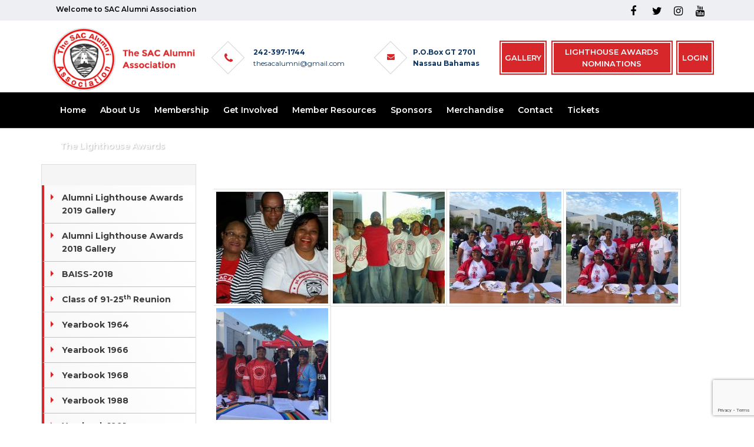

--- FILE ---
content_type: text/html; charset=UTF-8
request_url: https://thesacalumniassociation.org/gallery/uncle-lou-fun-run-walk/
body_size: 24820
content:
<!DOCTYPE html>
<html dir="ltr" lang="en-US" prefix="og: https://ogp.me/ns#">
<head>
<link rel="shortcut icon" href="https://thesacalumniassociation.org/wp-content/themes/sac/favicon.ico" />
<meta name="viewport" content="width=device-width, initial-scale=1.0" />
<link href="https://fonts.googleapis.com/css?family=Montserrat:400,500,600,700,800,900" rel="stylesheet">
<!-- Global site tag (gtag.js) - Google Analytics -->
<script async src="https://www.googletagmanager.com/gtag/js?id=UA-128277952-1"></script>
<script>
  window.dataLayer = window.dataLayer || [];
  function gtag(){dataLayer.push(arguments);}
  gtag('js', new Date());

  gtag('config', 'UA-128277952-1');
</script>
	

<script id="mcjs">!function(c,h,i,m,p){m=c.createElement(h),p=c.getElementsByTagName(h)[0],m.async=1,m.src=i,p.parentNode.insertBefore(m,p)}(document,"script","https://chimpstatic.com/mcjs-connected/js/users/e4d46126bbc54b7c474a48ca7/14a611bf6f1b415bc7699431d.js");</script>

 <noscript><h3 style="text-align:center;"> You must have JavaScript enabled to view this site. Please 
      enable JavaScript and then reload this page in order to continue. </h3> 
      <meta HTTP-EQUIV="refresh" content=0;url="http://thesacalumniassociation.org"></noscript>

<!-- Google tag (gtag.js) -->
<script async src="https://www.googletagmanager.com/gtag/js?id=G-D9W8TLT1PJ"></script>
<script>
  window.dataLayer = window.dataLayer || [];
  function gtag(){dataLayer.push(arguments);}
  gtag('js', new Date());

  gtag('config', 'G-D9W8TLT1PJ');
</script>   
<meta charset="UTF-8" />
    <title>Uncle Lou Fun Run-Walk - The SAC Alumni Association</title>

		<!-- All in One SEO 4.9.3 - aioseo.com -->
	<meta name="description" content="Back to Albums" />
	<meta name="robots" content="max-image-preview:large" />
	<link rel="canonical" href="https://thesacalumniassociation.org/gallery/uncle-lou-fun-run-walk/" />
	<meta name="generator" content="All in One SEO (AIOSEO) 4.9.3" />
		<meta property="og:locale" content="en_US" />
		<meta property="og:site_name" content="The SAC Alumni Association -" />
		<meta property="og:type" content="article" />
		<meta property="og:title" content="Uncle Lou Fun Run-Walk - The SAC Alumni Association" />
		<meta property="og:description" content="Back to Albums" />
		<meta property="og:url" content="https://thesacalumniassociation.org/gallery/uncle-lou-fun-run-walk/" />
		<meta property="article:published_time" content="2018-10-15T09:34:06+00:00" />
		<meta property="article:modified_time" content="2018-10-22T12:30:08+00:00" />
		<meta name="twitter:card" content="summary_large_image" />
		<meta name="twitter:title" content="Uncle Lou Fun Run-Walk - The SAC Alumni Association" />
		<meta name="twitter:description" content="Back to Albums" />
		<script type="application/ld+json" class="aioseo-schema">
			{"@context":"https:\/\/schema.org","@graph":[{"@type":"BreadcrumbList","@id":"https:\/\/thesacalumniassociation.org\/gallery\/uncle-lou-fun-run-walk\/#breadcrumblist","itemListElement":[{"@type":"ListItem","@id":"https:\/\/thesacalumniassociation.org#listItem","position":1,"name":"Home","item":"https:\/\/thesacalumniassociation.org","nextItem":{"@type":"ListItem","@id":"https:\/\/thesacalumniassociation.org\/gallery\/#listItem","name":"Gallery"}},{"@type":"ListItem","@id":"https:\/\/thesacalumniassociation.org\/gallery\/#listItem","position":2,"name":"Gallery","item":"https:\/\/thesacalumniassociation.org\/gallery\/","nextItem":{"@type":"ListItem","@id":"https:\/\/thesacalumniassociation.org\/gallery\/uncle-lou-fun-run-walk\/#listItem","name":"Uncle Lou Fun Run-Walk"},"previousItem":{"@type":"ListItem","@id":"https:\/\/thesacalumniassociation.org#listItem","name":"Home"}},{"@type":"ListItem","@id":"https:\/\/thesacalumniassociation.org\/gallery\/uncle-lou-fun-run-walk\/#listItem","position":3,"name":"Uncle Lou Fun Run-Walk","previousItem":{"@type":"ListItem","@id":"https:\/\/thesacalumniassociation.org\/gallery\/#listItem","name":"Gallery"}}]},{"@type":"Organization","@id":"https:\/\/thesacalumniassociation.org\/#organization","name":"The SAC Alumni Association","url":"https:\/\/thesacalumniassociation.org\/","logo":{"@type":"ImageObject","url":"https:\/\/thesacalumniassociation.org\/wp-content\/uploads\/2018\/10\/sac-logo.png","@id":"https:\/\/thesacalumniassociation.org\/gallery\/uncle-lou-fun-run-walk\/#organizationLogo","width":302,"height":133},"image":{"@id":"https:\/\/thesacalumniassociation.org\/gallery\/uncle-lou-fun-run-walk\/#organizationLogo"}},{"@type":"WebPage","@id":"https:\/\/thesacalumniassociation.org\/gallery\/uncle-lou-fun-run-walk\/#webpage","url":"https:\/\/thesacalumniassociation.org\/gallery\/uncle-lou-fun-run-walk\/","name":"Uncle Lou Fun Run-Walk - The SAC Alumni Association","description":"Back to Albums","inLanguage":"en-US","isPartOf":{"@id":"https:\/\/thesacalumniassociation.org\/#website"},"breadcrumb":{"@id":"https:\/\/thesacalumniassociation.org\/gallery\/uncle-lou-fun-run-walk\/#breadcrumblist"},"datePublished":"2018-10-15T09:34:06+00:00","dateModified":"2018-10-22T12:30:08+00:00"},{"@type":"WebSite","@id":"https:\/\/thesacalumniassociation.org\/#website","url":"https:\/\/thesacalumniassociation.org\/","name":"The SAC Alumni Association","inLanguage":"en-US","publisher":{"@id":"https:\/\/thesacalumniassociation.org\/#organization"}}]}
		</script>
		<!-- All in One SEO -->

<link rel='dns-prefetch' href='//fonts.googleapis.com' />
<link rel="alternate" type="application/rss+xml" title="The SAC Alumni Association &raquo; Feed" href="https://thesacalumniassociation.org/feed/" />
<link rel="alternate" title="oEmbed (JSON)" type="application/json+oembed" href="https://thesacalumniassociation.org/wp-json/oembed/1.0/embed?url=https%3A%2F%2Fthesacalumniassociation.org%2Fgallery%2Funcle-lou-fun-run-walk%2F" />
<link rel="alternate" title="oEmbed (XML)" type="text/xml+oembed" href="https://thesacalumniassociation.org/wp-json/oembed/1.0/embed?url=https%3A%2F%2Fthesacalumniassociation.org%2Fgallery%2Funcle-lou-fun-run-walk%2F&#038;format=xml" />
<style id='wp-img-auto-sizes-contain-inline-css' type='text/css'>
img:is([sizes=auto i],[sizes^="auto," i]){contain-intrinsic-size:3000px 1500px}
/*# sourceURL=wp-img-auto-sizes-contain-inline-css */
</style>
<link rel='stylesheet' id='srfprettylistStyleSheets-css' href='https://thesacalumniassociation.org/wp-content/plugins/pretty-file-list-pro/styles/Grey_light_default.css?ver=6.9' type='text/css' media='all' />
<link rel='stylesheet' id='sbi_styles-css' href='https://thesacalumniassociation.org/wp-content/plugins/instagram-feed/css/sbi-styles.min.css?ver=6.10.0' type='text/css' media='all' />
<style id='wp-emoji-styles-inline-css' type='text/css'>

	img.wp-smiley, img.emoji {
		display: inline !important;
		border: none !important;
		box-shadow: none !important;
		height: 1em !important;
		width: 1em !important;
		margin: 0 0.07em !important;
		vertical-align: -0.1em !important;
		background: none !important;
		padding: 0 !important;
	}
/*# sourceURL=wp-emoji-styles-inline-css */
</style>
<style id='wp-block-library-inline-css' type='text/css'>
:root{--wp-block-synced-color:#7a00df;--wp-block-synced-color--rgb:122,0,223;--wp-bound-block-color:var(--wp-block-synced-color);--wp-editor-canvas-background:#ddd;--wp-admin-theme-color:#007cba;--wp-admin-theme-color--rgb:0,124,186;--wp-admin-theme-color-darker-10:#006ba1;--wp-admin-theme-color-darker-10--rgb:0,107,160.5;--wp-admin-theme-color-darker-20:#005a87;--wp-admin-theme-color-darker-20--rgb:0,90,135;--wp-admin-border-width-focus:2px}@media (min-resolution:192dpi){:root{--wp-admin-border-width-focus:1.5px}}.wp-element-button{cursor:pointer}:root .has-very-light-gray-background-color{background-color:#eee}:root .has-very-dark-gray-background-color{background-color:#313131}:root .has-very-light-gray-color{color:#eee}:root .has-very-dark-gray-color{color:#313131}:root .has-vivid-green-cyan-to-vivid-cyan-blue-gradient-background{background:linear-gradient(135deg,#00d084,#0693e3)}:root .has-purple-crush-gradient-background{background:linear-gradient(135deg,#34e2e4,#4721fb 50%,#ab1dfe)}:root .has-hazy-dawn-gradient-background{background:linear-gradient(135deg,#faaca8,#dad0ec)}:root .has-subdued-olive-gradient-background{background:linear-gradient(135deg,#fafae1,#67a671)}:root .has-atomic-cream-gradient-background{background:linear-gradient(135deg,#fdd79a,#004a59)}:root .has-nightshade-gradient-background{background:linear-gradient(135deg,#330968,#31cdcf)}:root .has-midnight-gradient-background{background:linear-gradient(135deg,#020381,#2874fc)}:root{--wp--preset--font-size--normal:16px;--wp--preset--font-size--huge:42px}.has-regular-font-size{font-size:1em}.has-larger-font-size{font-size:2.625em}.has-normal-font-size{font-size:var(--wp--preset--font-size--normal)}.has-huge-font-size{font-size:var(--wp--preset--font-size--huge)}.has-text-align-center{text-align:center}.has-text-align-left{text-align:left}.has-text-align-right{text-align:right}.has-fit-text{white-space:nowrap!important}#end-resizable-editor-section{display:none}.aligncenter{clear:both}.items-justified-left{justify-content:flex-start}.items-justified-center{justify-content:center}.items-justified-right{justify-content:flex-end}.items-justified-space-between{justify-content:space-between}.screen-reader-text{border:0;clip-path:inset(50%);height:1px;margin:-1px;overflow:hidden;padding:0;position:absolute;width:1px;word-wrap:normal!important}.screen-reader-text:focus{background-color:#ddd;clip-path:none;color:#444;display:block;font-size:1em;height:auto;left:5px;line-height:normal;padding:15px 23px 14px;text-decoration:none;top:5px;width:auto;z-index:100000}html :where(.has-border-color){border-style:solid}html :where([style*=border-top-color]){border-top-style:solid}html :where([style*=border-right-color]){border-right-style:solid}html :where([style*=border-bottom-color]){border-bottom-style:solid}html :where([style*=border-left-color]){border-left-style:solid}html :where([style*=border-width]){border-style:solid}html :where([style*=border-top-width]){border-top-style:solid}html :where([style*=border-right-width]){border-right-style:solid}html :where([style*=border-bottom-width]){border-bottom-style:solid}html :where([style*=border-left-width]){border-left-style:solid}html :where(img[class*=wp-image-]){height:auto;max-width:100%}:where(figure){margin:0 0 1em}html :where(.is-position-sticky){--wp-admin--admin-bar--position-offset:var(--wp-admin--admin-bar--height,0px)}@media screen and (max-width:600px){html :where(.is-position-sticky){--wp-admin--admin-bar--position-offset:0px}}

/*# sourceURL=wp-block-library-inline-css */
</style><style id='global-styles-inline-css' type='text/css'>
:root{--wp--preset--aspect-ratio--square: 1;--wp--preset--aspect-ratio--4-3: 4/3;--wp--preset--aspect-ratio--3-4: 3/4;--wp--preset--aspect-ratio--3-2: 3/2;--wp--preset--aspect-ratio--2-3: 2/3;--wp--preset--aspect-ratio--16-9: 16/9;--wp--preset--aspect-ratio--9-16: 9/16;--wp--preset--color--black: #000000;--wp--preset--color--cyan-bluish-gray: #abb8c3;--wp--preset--color--white: #ffffff;--wp--preset--color--pale-pink: #f78da7;--wp--preset--color--vivid-red: #cf2e2e;--wp--preset--color--luminous-vivid-orange: #ff6900;--wp--preset--color--luminous-vivid-amber: #fcb900;--wp--preset--color--light-green-cyan: #7bdcb5;--wp--preset--color--vivid-green-cyan: #00d084;--wp--preset--color--pale-cyan-blue: #8ed1fc;--wp--preset--color--vivid-cyan-blue: #0693e3;--wp--preset--color--vivid-purple: #9b51e0;--wp--preset--gradient--vivid-cyan-blue-to-vivid-purple: linear-gradient(135deg,rgb(6,147,227) 0%,rgb(155,81,224) 100%);--wp--preset--gradient--light-green-cyan-to-vivid-green-cyan: linear-gradient(135deg,rgb(122,220,180) 0%,rgb(0,208,130) 100%);--wp--preset--gradient--luminous-vivid-amber-to-luminous-vivid-orange: linear-gradient(135deg,rgb(252,185,0) 0%,rgb(255,105,0) 100%);--wp--preset--gradient--luminous-vivid-orange-to-vivid-red: linear-gradient(135deg,rgb(255,105,0) 0%,rgb(207,46,46) 100%);--wp--preset--gradient--very-light-gray-to-cyan-bluish-gray: linear-gradient(135deg,rgb(238,238,238) 0%,rgb(169,184,195) 100%);--wp--preset--gradient--cool-to-warm-spectrum: linear-gradient(135deg,rgb(74,234,220) 0%,rgb(151,120,209) 20%,rgb(207,42,186) 40%,rgb(238,44,130) 60%,rgb(251,105,98) 80%,rgb(254,248,76) 100%);--wp--preset--gradient--blush-light-purple: linear-gradient(135deg,rgb(255,206,236) 0%,rgb(152,150,240) 100%);--wp--preset--gradient--blush-bordeaux: linear-gradient(135deg,rgb(254,205,165) 0%,rgb(254,45,45) 50%,rgb(107,0,62) 100%);--wp--preset--gradient--luminous-dusk: linear-gradient(135deg,rgb(255,203,112) 0%,rgb(199,81,192) 50%,rgb(65,88,208) 100%);--wp--preset--gradient--pale-ocean: linear-gradient(135deg,rgb(255,245,203) 0%,rgb(182,227,212) 50%,rgb(51,167,181) 100%);--wp--preset--gradient--electric-grass: linear-gradient(135deg,rgb(202,248,128) 0%,rgb(113,206,126) 100%);--wp--preset--gradient--midnight: linear-gradient(135deg,rgb(2,3,129) 0%,rgb(40,116,252) 100%);--wp--preset--font-size--small: 13px;--wp--preset--font-size--medium: 20px;--wp--preset--font-size--large: 36px;--wp--preset--font-size--x-large: 42px;--wp--preset--spacing--20: 0.44rem;--wp--preset--spacing--30: 0.67rem;--wp--preset--spacing--40: 1rem;--wp--preset--spacing--50: 1.5rem;--wp--preset--spacing--60: 2.25rem;--wp--preset--spacing--70: 3.38rem;--wp--preset--spacing--80: 5.06rem;--wp--preset--shadow--natural: 6px 6px 9px rgba(0, 0, 0, 0.2);--wp--preset--shadow--deep: 12px 12px 50px rgba(0, 0, 0, 0.4);--wp--preset--shadow--sharp: 6px 6px 0px rgba(0, 0, 0, 0.2);--wp--preset--shadow--outlined: 6px 6px 0px -3px rgb(255, 255, 255), 6px 6px rgb(0, 0, 0);--wp--preset--shadow--crisp: 6px 6px 0px rgb(0, 0, 0);}:where(.is-layout-flex){gap: 0.5em;}:where(.is-layout-grid){gap: 0.5em;}body .is-layout-flex{display: flex;}.is-layout-flex{flex-wrap: wrap;align-items: center;}.is-layout-flex > :is(*, div){margin: 0;}body .is-layout-grid{display: grid;}.is-layout-grid > :is(*, div){margin: 0;}:where(.wp-block-columns.is-layout-flex){gap: 2em;}:where(.wp-block-columns.is-layout-grid){gap: 2em;}:where(.wp-block-post-template.is-layout-flex){gap: 1.25em;}:where(.wp-block-post-template.is-layout-grid){gap: 1.25em;}.has-black-color{color: var(--wp--preset--color--black) !important;}.has-cyan-bluish-gray-color{color: var(--wp--preset--color--cyan-bluish-gray) !important;}.has-white-color{color: var(--wp--preset--color--white) !important;}.has-pale-pink-color{color: var(--wp--preset--color--pale-pink) !important;}.has-vivid-red-color{color: var(--wp--preset--color--vivid-red) !important;}.has-luminous-vivid-orange-color{color: var(--wp--preset--color--luminous-vivid-orange) !important;}.has-luminous-vivid-amber-color{color: var(--wp--preset--color--luminous-vivid-amber) !important;}.has-light-green-cyan-color{color: var(--wp--preset--color--light-green-cyan) !important;}.has-vivid-green-cyan-color{color: var(--wp--preset--color--vivid-green-cyan) !important;}.has-pale-cyan-blue-color{color: var(--wp--preset--color--pale-cyan-blue) !important;}.has-vivid-cyan-blue-color{color: var(--wp--preset--color--vivid-cyan-blue) !important;}.has-vivid-purple-color{color: var(--wp--preset--color--vivid-purple) !important;}.has-black-background-color{background-color: var(--wp--preset--color--black) !important;}.has-cyan-bluish-gray-background-color{background-color: var(--wp--preset--color--cyan-bluish-gray) !important;}.has-white-background-color{background-color: var(--wp--preset--color--white) !important;}.has-pale-pink-background-color{background-color: var(--wp--preset--color--pale-pink) !important;}.has-vivid-red-background-color{background-color: var(--wp--preset--color--vivid-red) !important;}.has-luminous-vivid-orange-background-color{background-color: var(--wp--preset--color--luminous-vivid-orange) !important;}.has-luminous-vivid-amber-background-color{background-color: var(--wp--preset--color--luminous-vivid-amber) !important;}.has-light-green-cyan-background-color{background-color: var(--wp--preset--color--light-green-cyan) !important;}.has-vivid-green-cyan-background-color{background-color: var(--wp--preset--color--vivid-green-cyan) !important;}.has-pale-cyan-blue-background-color{background-color: var(--wp--preset--color--pale-cyan-blue) !important;}.has-vivid-cyan-blue-background-color{background-color: var(--wp--preset--color--vivid-cyan-blue) !important;}.has-vivid-purple-background-color{background-color: var(--wp--preset--color--vivid-purple) !important;}.has-black-border-color{border-color: var(--wp--preset--color--black) !important;}.has-cyan-bluish-gray-border-color{border-color: var(--wp--preset--color--cyan-bluish-gray) !important;}.has-white-border-color{border-color: var(--wp--preset--color--white) !important;}.has-pale-pink-border-color{border-color: var(--wp--preset--color--pale-pink) !important;}.has-vivid-red-border-color{border-color: var(--wp--preset--color--vivid-red) !important;}.has-luminous-vivid-orange-border-color{border-color: var(--wp--preset--color--luminous-vivid-orange) !important;}.has-luminous-vivid-amber-border-color{border-color: var(--wp--preset--color--luminous-vivid-amber) !important;}.has-light-green-cyan-border-color{border-color: var(--wp--preset--color--light-green-cyan) !important;}.has-vivid-green-cyan-border-color{border-color: var(--wp--preset--color--vivid-green-cyan) !important;}.has-pale-cyan-blue-border-color{border-color: var(--wp--preset--color--pale-cyan-blue) !important;}.has-vivid-cyan-blue-border-color{border-color: var(--wp--preset--color--vivid-cyan-blue) !important;}.has-vivid-purple-border-color{border-color: var(--wp--preset--color--vivid-purple) !important;}.has-vivid-cyan-blue-to-vivid-purple-gradient-background{background: var(--wp--preset--gradient--vivid-cyan-blue-to-vivid-purple) !important;}.has-light-green-cyan-to-vivid-green-cyan-gradient-background{background: var(--wp--preset--gradient--light-green-cyan-to-vivid-green-cyan) !important;}.has-luminous-vivid-amber-to-luminous-vivid-orange-gradient-background{background: var(--wp--preset--gradient--luminous-vivid-amber-to-luminous-vivid-orange) !important;}.has-luminous-vivid-orange-to-vivid-red-gradient-background{background: var(--wp--preset--gradient--luminous-vivid-orange-to-vivid-red) !important;}.has-very-light-gray-to-cyan-bluish-gray-gradient-background{background: var(--wp--preset--gradient--very-light-gray-to-cyan-bluish-gray) !important;}.has-cool-to-warm-spectrum-gradient-background{background: var(--wp--preset--gradient--cool-to-warm-spectrum) !important;}.has-blush-light-purple-gradient-background{background: var(--wp--preset--gradient--blush-light-purple) !important;}.has-blush-bordeaux-gradient-background{background: var(--wp--preset--gradient--blush-bordeaux) !important;}.has-luminous-dusk-gradient-background{background: var(--wp--preset--gradient--luminous-dusk) !important;}.has-pale-ocean-gradient-background{background: var(--wp--preset--gradient--pale-ocean) !important;}.has-electric-grass-gradient-background{background: var(--wp--preset--gradient--electric-grass) !important;}.has-midnight-gradient-background{background: var(--wp--preset--gradient--midnight) !important;}.has-small-font-size{font-size: var(--wp--preset--font-size--small) !important;}.has-medium-font-size{font-size: var(--wp--preset--font-size--medium) !important;}.has-large-font-size{font-size: var(--wp--preset--font-size--large) !important;}.has-x-large-font-size{font-size: var(--wp--preset--font-size--x-large) !important;}
/*# sourceURL=global-styles-inline-css */
</style>

<style id='classic-theme-styles-inline-css' type='text/css'>
/*! This file is auto-generated */
.wp-block-button__link{color:#fff;background-color:#32373c;border-radius:9999px;box-shadow:none;text-decoration:none;padding:calc(.667em + 2px) calc(1.333em + 2px);font-size:1.125em}.wp-block-file__button{background:#32373c;color:#fff;text-decoration:none}
/*# sourceURL=/wp-includes/css/classic-themes.min.css */
</style>
<link rel='stylesheet' id='foogallery-core-css' href='https://thesacalumniassociation.org/wp-content/plugins/foogallery/assets/css/foogallery.5a41457e.min.css?ver=3.1.6' type='text/css' media='all' />
<link rel='stylesheet' id='contact-form-7-css' href='https://thesacalumniassociation.org/wp-content/plugins/contact-form-7/includes/css/styles.css?ver=6.1.4' type='text/css' media='all' />
<link rel='stylesheet' id='fb-widget-frontend-style-css' href='https://thesacalumniassociation.org/wp-content/plugins/facebook-pagelike-widget/assets/css/style.css?ver=1.0.0' type='text/css' media='all' />
<link rel='stylesheet' id='foobox-free-min-css' href='https://thesacalumniassociation.org/wp-content/plugins/foobox-image-lightbox/free/css/foobox.free.min.css?ver=2.7.35' type='text/css' media='all' />
<link rel='stylesheet' id='noptin-form-css' href='https://thesacalumniassociation.org/wp-content/plugins/newsletter-optin-box/build/Forms/assets/css/style-form.css?ver=bde59fed1153516aaf60' type='text/css' media='all' />
<style id='responsive-menu-inline-css' type='text/css'>
/** This file is major component of this plugin so please don't try to edit here. */
#rmp_menu_trigger-3385 {
  width: 42px;
  height: 39px;
  position: absolute;
  top: 694px;
  border-radius: 5px;
  display: none;
  text-decoration: none;
  right: 0;
  background: #000000;
  transition: transform 0.5s, background-color 0.5s;
}
#rmp_menu_trigger-3385:hover, #rmp_menu_trigger-3385:focus {
  background: #000000;
  text-decoration: unset;
}
#rmp_menu_trigger-3385.is-active {
  background: #000000;
}
#rmp_menu_trigger-3385 .rmp-trigger-box {
  width: 25px;
  color: #ffffff;
}
#rmp_menu_trigger-3385 .rmp-trigger-icon-active, #rmp_menu_trigger-3385 .rmp-trigger-text-open {
  display: none;
}
#rmp_menu_trigger-3385.is-active .rmp-trigger-icon-active, #rmp_menu_trigger-3385.is-active .rmp-trigger-text-open {
  display: inline;
}
#rmp_menu_trigger-3385.is-active .rmp-trigger-icon-inactive, #rmp_menu_trigger-3385.is-active .rmp-trigger-text {
  display: none;
}
#rmp_menu_trigger-3385 .rmp-trigger-label {
  color: #ffffff;
  pointer-events: none;
  line-height: 13px;
  font-family: inherit;
  font-size: 14px;
  display: inline;
  text-transform: inherit;
}
#rmp_menu_trigger-3385 .rmp-trigger-label.rmp-trigger-label-top {
  display: block;
  margin-bottom: 12px;
}
#rmp_menu_trigger-3385 .rmp-trigger-label.rmp-trigger-label-bottom {
  display: block;
  margin-top: 12px;
}
#rmp_menu_trigger-3385 .responsive-menu-pro-inner {
  display: block;
}
#rmp_menu_trigger-3385 .rmp-trigger-icon-inactive .rmp-font-icon {
  color: #ffffff;
}
#rmp_menu_trigger-3385 .responsive-menu-pro-inner, #rmp_menu_trigger-3385 .responsive-menu-pro-inner::before, #rmp_menu_trigger-3385 .responsive-menu-pro-inner::after {
  width: 25px;
  height: 3px;
  background-color: #ffffff;
  border-radius: 4px;
  position: absolute;
}
#rmp_menu_trigger-3385 .rmp-trigger-icon-active .rmp-font-icon {
  color: #ffffff;
}
#rmp_menu_trigger-3385.is-active .responsive-menu-pro-inner, #rmp_menu_trigger-3385.is-active .responsive-menu-pro-inner::before, #rmp_menu_trigger-3385.is-active .responsive-menu-pro-inner::after {
  background-color: #ffffff;
}
#rmp_menu_trigger-3385:hover .rmp-trigger-icon-inactive .rmp-font-icon {
  color: #ffffff;
}
#rmp_menu_trigger-3385:not(.is-active):hover .responsive-menu-pro-inner, #rmp_menu_trigger-3385:not(.is-active):hover .responsive-menu-pro-inner::before, #rmp_menu_trigger-3385:not(.is-active):hover .responsive-menu-pro-inner::after {
  background-color: #ffffff;
}
#rmp_menu_trigger-3385 .responsive-menu-pro-inner::before {
  top: 5px;
}
#rmp_menu_trigger-3385 .responsive-menu-pro-inner::after {
  bottom: 5px;
}
#rmp_menu_trigger-3385.is-active .responsive-menu-pro-inner::after {
  bottom: 0;
}
/* Hamburger menu styling */
@media screen and (max-width: 919px) {
  /** Menu Title Style */
  /** Menu Additional Content Style */
  #rmp_menu_trigger-3385 {
    display: block;
  }
  #rmp-container-3385 {
    position: fixed;
    top: 0;
    margin: 0;
    transition: transform 0.5s;
    overflow: auto;
    display: block;
    width: 75%;
    background-color: #212121;
    background-image: url("");
    height: 100%;
    left: 0;
    padding-top: 0px;
    padding-left: 0px;
    padding-bottom: 0px;
    padding-right: 0px;
  }
  #rmp-menu-wrap-3385 {
    padding-top: 0px;
    padding-left: 0px;
    padding-bottom: 0px;
    padding-right: 0px;
    background-color: #212121;
  }
  #rmp-menu-wrap-3385 .rmp-menu, #rmp-menu-wrap-3385 .rmp-submenu {
    width: 100%;
    box-sizing: border-box;
    margin: 0;
    padding: 0;
  }
  #rmp-menu-wrap-3385 .rmp-submenu-depth-1 .rmp-menu-item-link {
    padding-left: 10%;
  }
  #rmp-menu-wrap-3385 .rmp-submenu-depth-2 .rmp-menu-item-link {
    padding-left: 15%;
  }
  #rmp-menu-wrap-3385 .rmp-submenu-depth-3 .rmp-menu-item-link {
    padding-left: 20%;
  }
  #rmp-menu-wrap-3385 .rmp-submenu-depth-4 .rmp-menu-item-link {
    padding-left: 25%;
  }
  #rmp-menu-wrap-3385 .rmp-submenu.rmp-submenu-open {
    display: block;
  }
  #rmp-menu-wrap-3385 .rmp-menu-item {
    width: 100%;
    list-style: none;
    margin: 0;
  }
  #rmp-menu-wrap-3385 .rmp-menu-item-link {
    height: 40px;
    line-height: 40px;
    font-size: 13px;
    border-bottom: 1px solid #212121;
    font-family: inherit;
    color: #ffffff;
    text-align: left;
    background-color: #212121;
    font-weight: normal;
    letter-spacing: 0px;
    display: block;
    box-sizing: border-box;
    width: 100%;
    text-decoration: none;
    position: relative;
    overflow: hidden;
    transition: background-color 0.5s, border-color 0.5s, 0.5s;
    padding: 0 5%;
    padding-right: 50px;
  }
  #rmp-menu-wrap-3385 .rmp-menu-item-link:after, #rmp-menu-wrap-3385 .rmp-menu-item-link:before {
    display: none;
  }
  #rmp-menu-wrap-3385 .rmp-menu-item-link:hover, #rmp-menu-wrap-3385 .rmp-menu-item-link:focus {
    color: #ffffff;
    border-color: #212121;
    background-color: #3f3f3f;
  }
  #rmp-menu-wrap-3385 .rmp-menu-item-link:focus {
    outline: none;
    border-color: unset;
    box-shadow: unset;
  }
  #rmp-menu-wrap-3385 .rmp-menu-item-link .rmp-font-icon {
    height: 40px;
    line-height: 40px;
    margin-right: 10px;
    font-size: 13px;
  }
  #rmp-menu-wrap-3385 .rmp-menu-current-item .rmp-menu-item-link {
    color: #ffffff;
    border-color: #212121;
    background-color: #212121;
  }
  #rmp-menu-wrap-3385 .rmp-menu-current-item .rmp-menu-item-link:hover, #rmp-menu-wrap-3385 .rmp-menu-current-item .rmp-menu-item-link:focus {
    color: #ffffff;
    border-color: #3f3f3f;
    background-color: #3f3f3f;
  }
  #rmp-menu-wrap-3385 .rmp-menu-subarrow {
    position: absolute;
    top: 0;
    bottom: 0;
    text-align: center;
    overflow: hidden;
    background-size: cover;
    overflow: hidden;
    right: 0;
    border-left-style: solid;
    border-left-color: #212121;
    border-left-width: 1px;
    height: 39px;
    width: 40px;
    color: #ffffff;
    background-color: #212121;
  }
  #rmp-menu-wrap-3385 .rmp-menu-subarrow svg {
    fill: #ffffff;
  }
  #rmp-menu-wrap-3385 .rmp-menu-subarrow:hover {
    color: #ffffff;
    border-color: #3f3f3f;
    background-color: #3f3f3f;
  }
  #rmp-menu-wrap-3385 .rmp-menu-subarrow:hover svg {
    fill: #ffffff;
  }
  #rmp-menu-wrap-3385 .rmp-menu-subarrow .rmp-font-icon {
    margin-right: unset;
  }
  #rmp-menu-wrap-3385 .rmp-menu-subarrow * {
    vertical-align: middle;
    line-height: 39px;
  }
  #rmp-menu-wrap-3385 .rmp-menu-subarrow-active {
    display: block;
    background-size: cover;
    color: #ffffff;
    border-color: #212121;
    background-color: #212121;
  }
  #rmp-menu-wrap-3385 .rmp-menu-subarrow-active svg {
    fill: #ffffff;
  }
  #rmp-menu-wrap-3385 .rmp-menu-subarrow-active:hover {
    color: #ffffff;
    border-color: #3f3f3f;
    background-color: #3f3f3f;
  }
  #rmp-menu-wrap-3385 .rmp-menu-subarrow-active:hover svg {
    fill: #ffffff;
  }
  #rmp-menu-wrap-3385 .rmp-submenu {
    display: none;
  }
  #rmp-menu-wrap-3385 .rmp-submenu .rmp-menu-item-link {
    height: 40px;
    line-height: 40px;
    letter-spacing: 0px;
    font-size: 13px;
    border-bottom: 1px solid #212121;
    font-family: inherit;
    font-weight: normal;
    color: #ffffff;
    text-align: left;
    background-color: #212121;
  }
  #rmp-menu-wrap-3385 .rmp-submenu .rmp-menu-item-link:hover, #rmp-menu-wrap-3385 .rmp-submenu .rmp-menu-item-link:focus {
    color: #ffffff;
    border-color: #212121;
    background-color: #3f3f3f;
  }
  #rmp-menu-wrap-3385 .rmp-submenu .rmp-menu-current-item .rmp-menu-item-link {
    color: #ffffff;
    border-color: #212121;
    background-color: #212121;
  }
  #rmp-menu-wrap-3385 .rmp-submenu .rmp-menu-current-item .rmp-menu-item-link:hover, #rmp-menu-wrap-3385 .rmp-submenu .rmp-menu-current-item .rmp-menu-item-link:focus {
    color: #ffffff;
    border-color: #3f3f3f;
    background-color: #3f3f3f;
  }
  #rmp-menu-wrap-3385 .rmp-submenu .rmp-menu-subarrow {
    right: 0;
    border-right: unset;
    border-left-style: solid;
    border-left-color: #1d4354;
    border-left-width: 0px;
    height: 39px;
    line-height: 39px;
    width: 40px;
    color: #fff;
    background-color: inherit;
  }
  #rmp-menu-wrap-3385 .rmp-submenu .rmp-menu-subarrow:hover {
    color: #fff;
    border-color: #3f3f3f;
    background-color: inherit;
  }
  #rmp-menu-wrap-3385 .rmp-submenu .rmp-menu-subarrow-active {
    color: #fff;
    border-color: #1d4354;
    background-color: inherit;
  }
  #rmp-menu-wrap-3385 .rmp-submenu .rmp-menu-subarrow-active:hover {
    color: #fff;
    border-color: #3f3f3f;
    background-color: inherit;
  }
  #rmp-menu-wrap-3385 .rmp-menu-item-description {
    margin: 0;
    padding: 5px 5%;
    opacity: 0.8;
    color: #ffffff;
  }
  #rmp-search-box-3385 {
    display: block;
    padding-top: 0px;
    padding-left: 5%;
    padding-bottom: 0px;
    padding-right: 5%;
  }
  #rmp-search-box-3385 .rmp-search-form {
    margin: 0;
  }
  #rmp-search-box-3385 .rmp-search-box {
    background: #ffffff;
    border: 1px solid #dadada;
    color: #333333;
    width: 100%;
    padding: 0 5%;
    border-radius: 30px;
    height: 45px;
    -webkit-appearance: none;
  }
  #rmp-search-box-3385 .rmp-search-box::placeholder {
    color: #c7c7cd;
  }
  #rmp-search-box-3385 .rmp-search-box:focus {
    background-color: #ffffff;
    outline: 2px solid #dadada;
    color: #333333;
  }
  #rmp-menu-title-3385 {
    background-color: #212121;
    color: #ffffff;
    text-align: left;
    font-size: 13px;
    padding-top: 10%;
    padding-left: 5%;
    padding-bottom: 0%;
    padding-right: 5%;
    font-weight: 400;
    transition: background-color 0.5s, border-color 0.5s, color 0.5s;
  }
  #rmp-menu-title-3385:hover {
    background-color: #212121;
    color: #ffffff;
  }
  #rmp-menu-title-3385 > .rmp-menu-title-link {
    color: #ffffff;
    width: 100%;
    background-color: unset;
    text-decoration: none;
  }
  #rmp-menu-title-3385 > .rmp-menu-title-link:hover {
    color: #ffffff;
  }
  #rmp-menu-title-3385 .rmp-font-icon {
    font-size: 13px;
  }
  #rmp-menu-additional-content-3385 {
    padding-top: 0px;
    padding-left: 5%;
    padding-bottom: 0px;
    padding-right: 5%;
    color: #ffffff;
    text-align: center;
    font-size: 16px;
  }
}
/**
This file contents common styling of menus.
*/
.rmp-container {
  display: none;
  visibility: visible;
  padding: 0px 0px 0px 0px;
  z-index: 99998;
  transition: all 0.3s;
  /** Scrolling bar in menu setting box **/
}
.rmp-container.rmp-fade-top, .rmp-container.rmp-fade-left, .rmp-container.rmp-fade-right, .rmp-container.rmp-fade-bottom {
  display: none;
}
.rmp-container.rmp-slide-left, .rmp-container.rmp-push-left {
  transform: translateX(-100%);
  -ms-transform: translateX(-100%);
  -webkit-transform: translateX(-100%);
  -moz-transform: translateX(-100%);
}
.rmp-container.rmp-slide-left.rmp-menu-open, .rmp-container.rmp-push-left.rmp-menu-open {
  transform: translateX(0);
  -ms-transform: translateX(0);
  -webkit-transform: translateX(0);
  -moz-transform: translateX(0);
}
.rmp-container.rmp-slide-right, .rmp-container.rmp-push-right {
  transform: translateX(100%);
  -ms-transform: translateX(100%);
  -webkit-transform: translateX(100%);
  -moz-transform: translateX(100%);
}
.rmp-container.rmp-slide-right.rmp-menu-open, .rmp-container.rmp-push-right.rmp-menu-open {
  transform: translateX(0);
  -ms-transform: translateX(0);
  -webkit-transform: translateX(0);
  -moz-transform: translateX(0);
}
.rmp-container.rmp-slide-top, .rmp-container.rmp-push-top {
  transform: translateY(-100%);
  -ms-transform: translateY(-100%);
  -webkit-transform: translateY(-100%);
  -moz-transform: translateY(-100%);
}
.rmp-container.rmp-slide-top.rmp-menu-open, .rmp-container.rmp-push-top.rmp-menu-open {
  transform: translateY(0);
  -ms-transform: translateY(0);
  -webkit-transform: translateY(0);
  -moz-transform: translateY(0);
}
.rmp-container.rmp-slide-bottom, .rmp-container.rmp-push-bottom {
  transform: translateY(100%);
  -ms-transform: translateY(100%);
  -webkit-transform: translateY(100%);
  -moz-transform: translateY(100%);
}
.rmp-container.rmp-slide-bottom.rmp-menu-open, .rmp-container.rmp-push-bottom.rmp-menu-open {
  transform: translateX(0);
  -ms-transform: translateX(0);
  -webkit-transform: translateX(0);
  -moz-transform: translateX(0);
}
.rmp-container::-webkit-scrollbar {
  width: 0px;
}
.rmp-container ::-webkit-scrollbar-track {
  box-shadow: inset 0 0 5px transparent;
}
.rmp-container ::-webkit-scrollbar-thumb {
  background: transparent;
}
.rmp-container ::-webkit-scrollbar-thumb:hover {
  background: transparent;
}
.rmp-container .rmp-menu-wrap .rmp-menu {
  transition: none;
  border-radius: 0;
  box-shadow: none;
  background: none;
  border: 0;
  bottom: auto;
  box-sizing: border-box;
  clip: auto;
  color: #666;
  display: block;
  float: none;
  font-family: inherit;
  font-size: 14px;
  height: auto;
  left: auto;
  line-height: 1.7;
  list-style-type: none;
  margin: 0;
  min-height: auto;
  max-height: none;
  opacity: 1;
  outline: none;
  overflow: visible;
  padding: 0;
  position: relative;
  pointer-events: auto;
  right: auto;
  text-align: left;
  text-decoration: none;
  text-indent: 0;
  text-transform: none;
  transform: none;
  top: auto;
  visibility: inherit;
  width: auto;
  word-wrap: break-word;
  white-space: normal;
}
.rmp-container .rmp-menu-additional-content {
  display: block;
  word-break: break-word;
}
.rmp-container .rmp-menu-title {
  display: flex;
  flex-direction: column;
}
.rmp-container .rmp-menu-title .rmp-menu-title-image {
  max-width: 100%;
  margin-bottom: 15px;
  display: block;
  margin: auto;
  margin-bottom: 15px;
}
button.rmp_menu_trigger {
  z-index: 999999;
  overflow: hidden;
  outline: none;
  border: 0;
  display: none;
  margin: 0;
  transition: transform 0.5s, background-color 0.5s;
  padding: 0;
}
button.rmp_menu_trigger .responsive-menu-pro-inner::before, button.rmp_menu_trigger .responsive-menu-pro-inner::after {
  content: "";
  display: block;
}
button.rmp_menu_trigger .responsive-menu-pro-inner::before {
  top: 10px;
}
button.rmp_menu_trigger .responsive-menu-pro-inner::after {
  bottom: 10px;
}
button.rmp_menu_trigger .rmp-trigger-box {
  width: 40px;
  display: inline-block;
  position: relative;
  pointer-events: none;
  vertical-align: super;
}
.admin-bar .rmp-container, .admin-bar .rmp_menu_trigger {
  margin-top: 32px !important;
}
@media screen and (max-width: 782px) {
  .admin-bar .rmp-container, .admin-bar .rmp_menu_trigger {
    margin-top: 46px !important;
  }
}
/*  Menu Trigger Boring Animation */
.rmp-menu-trigger-boring .responsive-menu-pro-inner {
  transition-property: none;
}
.rmp-menu-trigger-boring .responsive-menu-pro-inner::after, .rmp-menu-trigger-boring .responsive-menu-pro-inner::before {
  transition-property: none;
}
.rmp-menu-trigger-boring.is-active .responsive-menu-pro-inner {
  transform: rotate(45deg);
}
.rmp-menu-trigger-boring.is-active .responsive-menu-pro-inner:before {
  top: 0;
  opacity: 0;
}
.rmp-menu-trigger-boring.is-active .responsive-menu-pro-inner:after {
  bottom: 0;
  transform: rotate(-90deg);
}

/*# sourceURL=responsive-menu-inline-css */
</style>
<link rel='stylesheet' id='dashicons-css' href='https://thesacalumniassociation.org/wp-includes/css/dashicons.min.css?ver=6.9' type='text/css' media='all' />
<link rel='stylesheet' id='wonderplugin-carousel-engine-css-css' href='https://thesacalumniassociation.org/wp-content/plugins/wonderplugin-carousel-trial/engine/wonderplugincarouselengine.css?ver=18.2' type='text/css' media='all' />
<link rel='stylesheet' id='meris-bootstrap-css' href='https://thesacalumniassociation.org/wp-content/themes/sac/css/bootstrap.css?ver=4.0.3' type='text/css' media='' />
<link rel='stylesheet' id='meris-font-awesome-css' href='https://thesacalumniassociation.org/wp-content/themes/sac/css/font-awesome.min.css?ver=4.0.3' type='text/css' media='' />
<link rel='stylesheet' id='meris-main-css' href='https://thesacalumniassociation.org/wp-content/themes/sac/style.css?ver=1.0.4' type='text/css' media='all' />
<style id='meris-main-inline-css' type='text/css'>
body{margin:0px;}
/*# sourceURL=meris-main-inline-css */
</style>
<link rel='stylesheet' id='meris-scheme'  href='https://thesacalumniassociation.org/wp-content/themes/sac/css/scheme.less?ver=1.0.0' type='text/less' media='' /><link rel='stylesheet' id='montserrat-css' href='//fonts.googleapis.com/css?family=Montserrat%3A400%2C700%7COpen+Sans%3A300%2C400%2C700&#038;ver=6.9' type='text/css' media='' />
<link rel='stylesheet' id='recent-posts-widget-with-thumbnails-public-style-css' href='https://thesacalumniassociation.org/wp-content/plugins/recent-posts-widget-with-thumbnails/public.css?ver=7.1.1' type='text/css' media='all' />
<link rel='stylesheet' id='cf7cf-style-css' href='https://thesacalumniassociation.org/wp-content/plugins/cf7-conditional-fields/style.css?ver=2.6.7' type='text/css' media='all' />
<link rel='stylesheet' id='um_modal-css' href='https://thesacalumniassociation.org/wp-content/plugins/ultimate-member/assets/css/um-modal.min.css?ver=2.8.4' type='text/css' media='all' />
<link rel='stylesheet' id='um_ui-css' href='https://thesacalumniassociation.org/wp-content/plugins/ultimate-member/assets/libs/jquery-ui/jquery-ui.min.css?ver=1.13.2' type='text/css' media='all' />
<link rel='stylesheet' id='um_tipsy-css' href='https://thesacalumniassociation.org/wp-content/plugins/ultimate-member/assets/libs/tipsy/tipsy.min.css?ver=1.0.0a' type='text/css' media='all' />
<link rel='stylesheet' id='um_raty-css' href='https://thesacalumniassociation.org/wp-content/plugins/ultimate-member/assets/libs/raty/um-raty.min.css?ver=2.6.0' type='text/css' media='all' />
<link rel='stylesheet' id='um_fonticons_ii-css' href='https://thesacalumniassociation.org/wp-content/plugins/ultimate-member/assets/libs/legacy/fonticons/fonticons-ii.min.css?ver=2.8.4' type='text/css' media='all' />
<link rel='stylesheet' id='um_fonticons_fa-css' href='https://thesacalumniassociation.org/wp-content/plugins/ultimate-member/assets/libs/legacy/fonticons/fonticons-fa.min.css?ver=2.8.4' type='text/css' media='all' />
<link rel='stylesheet' id='select2-css' href='https://thesacalumniassociation.org/wp-content/plugins/ultimate-member/assets/libs/select2/select2.min.css?ver=4.0.13' type='text/css' media='all' />
<link rel='stylesheet' id='um_fileupload-css' href='https://thesacalumniassociation.org/wp-content/plugins/ultimate-member/assets/css/um-fileupload.min.css?ver=2.8.4' type='text/css' media='all' />
<link rel='stylesheet' id='um_datetime-css' href='https://thesacalumniassociation.org/wp-content/plugins/ultimate-member/assets/libs/pickadate/default.min.css?ver=3.6.2' type='text/css' media='all' />
<link rel='stylesheet' id='um_datetime_date-css' href='https://thesacalumniassociation.org/wp-content/plugins/ultimate-member/assets/libs/pickadate/default.date.min.css?ver=3.6.2' type='text/css' media='all' />
<link rel='stylesheet' id='um_datetime_time-css' href='https://thesacalumniassociation.org/wp-content/plugins/ultimate-member/assets/libs/pickadate/default.time.min.css?ver=3.6.2' type='text/css' media='all' />
<link rel='stylesheet' id='um_common-css' href='https://thesacalumniassociation.org/wp-content/plugins/ultimate-member/assets/css/common.min.css?ver=2.8.4' type='text/css' media='all' />
<link rel='stylesheet' id='um_responsive-css' href='https://thesacalumniassociation.org/wp-content/plugins/ultimate-member/assets/css/um-responsive.min.css?ver=2.8.4' type='text/css' media='all' />
<link rel='stylesheet' id='um_styles-css' href='https://thesacalumniassociation.org/wp-content/plugins/ultimate-member/assets/css/um-styles.min.css?ver=2.8.4' type='text/css' media='all' />
<link rel='stylesheet' id='um_crop-css' href='https://thesacalumniassociation.org/wp-content/plugins/ultimate-member/assets/libs/cropper/cropper.min.css?ver=1.6.1' type='text/css' media='all' />
<link rel='stylesheet' id='um_profile-css' href='https://thesacalumniassociation.org/wp-content/plugins/ultimate-member/assets/css/um-profile.min.css?ver=2.8.4' type='text/css' media='all' />
<link rel='stylesheet' id='um_account-css' href='https://thesacalumniassociation.org/wp-content/plugins/ultimate-member/assets/css/um-account.min.css?ver=2.8.4' type='text/css' media='all' />
<link rel='stylesheet' id='um_misc-css' href='https://thesacalumniassociation.org/wp-content/plugins/ultimate-member/assets/css/um-misc.min.css?ver=2.8.4' type='text/css' media='all' />
<link rel='stylesheet' id='um_default_css-css' href='https://thesacalumniassociation.org/wp-content/plugins/ultimate-member/assets/css/um-old-default.min.css?ver=2.8.4' type='text/css' media='all' />
<!--n2css--><!--n2js--><script type="text/javascript" src="https://thesacalumniassociation.org/wp-includes/js/jquery/jquery.min.js?ver=3.7.1" id="jquery-core-js"></script>
<script type="text/javascript" src="https://thesacalumniassociation.org/wp-includes/js/jquery/jquery-migrate.min.js?ver=3.4.1" id="jquery-migrate-js"></script>
<script type="text/javascript" id="prettylistjs-js-extra">
/* <![CDATA[ */
var FileListProParams = {"defaultSearchMessage":"Search...","noSelectedTypeMessage":"No files of selected type(s) found.","noTypeMessage":"No types selected.","noFilesFoundMessage":"No files found."};
//# sourceURL=prettylistjs-js-extra
/* ]]> */
</script>
<script type="text/javascript" src="https://thesacalumniassociation.org/wp-content/plugins/pretty-file-list-pro/js/PrettyFileList.js?ver=6.9" id="prettylistjs-js"></script>
<script type="text/javascript" id="rmp_menu_scripts-js-extra">
/* <![CDATA[ */
var rmp_menu = {"ajaxURL":"https://thesacalumniassociation.org/wp-admin/admin-ajax.php","wp_nonce":"cdbd826522","menu":[{"menu_theme":"Default","theme_type":"default","theme_location_menu":"0","submenu_submenu_arrow_width":"40","submenu_submenu_arrow_width_unit":"px","submenu_submenu_arrow_height":"39","submenu_submenu_arrow_height_unit":"px","submenu_arrow_position":"right","submenu_sub_arrow_background_colour":"","submenu_sub_arrow_background_hover_colour":"","submenu_sub_arrow_background_colour_active":"","submenu_sub_arrow_background_hover_colour_active":"","submenu_sub_arrow_border_width":"","submenu_sub_arrow_border_width_unit":"px","submenu_sub_arrow_border_colour":"#1d4354","submenu_sub_arrow_border_hover_colour":"#3f3f3f","submenu_sub_arrow_border_colour_active":"#1d4354","submenu_sub_arrow_border_hover_colour_active":"#3f3f3f","submenu_sub_arrow_shape_colour":"#fff","submenu_sub_arrow_shape_hover_colour":"#fff","submenu_sub_arrow_shape_colour_active":"#fff","submenu_sub_arrow_shape_hover_colour_active":"#fff","use_header_bar":"off","header_bar_items_order":{"logo":"off","title":"on","additional content":"off","menu":"on","search":"off"},"header_bar_title":"Responsive Menu","header_bar_html_content":"","header_bar_logo":"","header_bar_logo_link":"","header_bar_logo_width":"","header_bar_logo_width_unit":"%","header_bar_logo_height":"","header_bar_logo_height_unit":"px","header_bar_height":"80","header_bar_height_unit":"px","header_bar_padding":{"top":"0px","right":"5%","bottom":"0px","left":"5%"},"header_bar_font":"","header_bar_font_size":"14","header_bar_font_size_unit":"px","header_bar_text_color":"#ffffff","header_bar_background_color":"#1d4354","header_bar_breakpoint":"8000","header_bar_position_type":"fixed","header_bar_adjust_page":"on","header_bar_scroll_enable":"off","header_bar_scroll_background_color":"#36bdf6","mobile_breakpoint":"600","tablet_breakpoint":"919","transition_speed":"0.5","sub_menu_speed":"0.2","show_menu_on_page_load":"off","menu_disable_scrolling":"off","menu_overlay":"off","menu_overlay_colour":"rgba(0,0,0,0.7)","desktop_menu_width":"","desktop_menu_width_unit":"%","desktop_menu_positioning":"absolute","desktop_menu_side":"left","desktop_menu_to_hide":"","use_current_theme_location":"off","mega_menu":{"225":"off","227":"off","229":"off","228":"off","226":"off"},"desktop_submenu_open_animation":"none","desktop_submenu_open_animation_speed":"100ms","desktop_submenu_open_on_click":"off","desktop_menu_hide_and_show":"off","menu_name":"Default Menu","menu_to_use":"3","different_menu_for_mobile":"off","menu_to_use_in_mobile":"main-menu","use_mobile_menu":"on","use_tablet_menu":"on","use_desktop_menu":"off","menu_display_on":"all-pages","menu_to_hide":"","submenu_descriptions_on":"off","custom_walker":"","menu_background_colour":"#212121","menu_depth":"5","smooth_scroll_on":"off","smooth_scroll_speed":"500","menu_font_icons":{"id":["225"],"icon":[""]},"menu_links_height":"40","menu_links_height_unit":"px","menu_links_line_height":"40","menu_links_line_height_unit":"px","menu_depth_0":"5","menu_depth_0_unit":"%","menu_font_size":"13","menu_font_size_unit":"px","menu_font":"","menu_font_weight":"normal","menu_text_alignment":"left","menu_text_letter_spacing":"","menu_word_wrap":"off","menu_link_colour":"#ffffff","menu_link_hover_colour":"#ffffff","menu_current_link_colour":"#ffffff","menu_current_link_hover_colour":"#ffffff","menu_item_background_colour":"#212121","menu_item_background_hover_colour":"#3f3f3f","menu_current_item_background_colour":"#212121","menu_current_item_background_hover_colour":"#3f3f3f","menu_border_width":"1","menu_border_width_unit":"px","menu_item_border_colour":"#212121","menu_item_border_colour_hover":"#212121","menu_current_item_border_colour":"#212121","menu_current_item_border_hover_colour":"#3f3f3f","submenu_links_height":"40","submenu_links_height_unit":"px","submenu_links_line_height":"40","submenu_links_line_height_unit":"px","menu_depth_side":"left","menu_depth_1":"10","menu_depth_1_unit":"%","menu_depth_2":"15","menu_depth_2_unit":"%","menu_depth_3":"20","menu_depth_3_unit":"%","menu_depth_4":"25","menu_depth_4_unit":"%","submenu_item_background_colour":"#212121","submenu_item_background_hover_colour":"#3f3f3f","submenu_current_item_background_colour":"#212121","submenu_current_item_background_hover_colour":"#3f3f3f","submenu_border_width":"1","submenu_border_width_unit":"px","submenu_item_border_colour":"#212121","submenu_item_border_colour_hover":"#212121","submenu_current_item_border_colour":"#212121","submenu_current_item_border_hover_colour":"#3f3f3f","submenu_font_size":"13","submenu_font_size_unit":"px","submenu_font":"","submenu_font_weight":"normal","submenu_text_letter_spacing":"","submenu_text_alignment":"left","submenu_link_colour":"#ffffff","submenu_link_hover_colour":"#ffffff","submenu_current_link_colour":"#ffffff","submenu_current_link_hover_colour":"#ffffff","inactive_arrow_shape":"\u25bc","active_arrow_shape":"\u25b2","inactive_arrow_font_icon":"","active_arrow_font_icon":"","inactive_arrow_image":"","active_arrow_image":"","submenu_arrow_width":"40","submenu_arrow_width_unit":"px","submenu_arrow_height":"39","submenu_arrow_height_unit":"px","arrow_position":"right","menu_sub_arrow_shape_colour":"#ffffff","menu_sub_arrow_shape_hover_colour":"#ffffff","menu_sub_arrow_shape_colour_active":"#ffffff","menu_sub_arrow_shape_hover_colour_active":"#ffffff","menu_sub_arrow_border_width":"1","menu_sub_arrow_border_width_unit":"px","menu_sub_arrow_border_colour":"#212121","menu_sub_arrow_border_hover_colour":"#3f3f3f","menu_sub_arrow_border_colour_active":"#212121","menu_sub_arrow_border_hover_colour_active":"#3f3f3f","menu_sub_arrow_background_colour":"#212121","menu_sub_arrow_background_hover_colour":"#3f3f3f","menu_sub_arrow_background_colour_active":"#212121","menu_sub_arrow_background_hover_colour_active":"#3f3f3f","fade_submenus":"off","fade_submenus_side":"left","fade_submenus_delay":"100","fade_submenus_speed":"500","use_slide_effect":"off","slide_effect_back_to_text":"Back","accordion_animation":"off","auto_expand_all_submenus":"off","auto_expand_current_submenus":"off","menu_item_click_to_trigger_submenu":"off","button_width":"42","button_width_unit":"px","button_height":"39","button_height_unit":"px","button_background_colour":"#000000","button_background_colour_hover":"#000000","button_background_colour_active":"#000000","toggle_button_border_radius":"5","button_transparent_background":"off","button_left_or_right":"right","button_position_type":"absolute","button_distance_from_side":"0","button_distance_from_side_unit":"%","button_top":"694","button_top_unit":"px","button_push_with_animation":"off","button_click_animation":"boring","button_line_margin":"5","button_line_margin_unit":"px","button_line_width":"25","button_line_width_unit":"px","button_line_height":"3","button_line_height_unit":"px","button_line_colour":"#ffffff","button_line_colour_hover":"#ffffff","button_line_colour_active":"#ffffff","button_font_icon":"","button_font_icon_when_clicked":"","button_image":"","button_image_when_clicked":"","button_title":"","button_title_open":"","button_title_position":"left","menu_container_columns":"","button_font":"","button_font_size":"14","button_font_size_unit":"px","button_title_line_height":"13","button_title_line_height_unit":"px","button_text_colour":"#ffffff","button_trigger_type_click":"on","button_trigger_type_hover":"off","button_click_trigger":"#responsive-menu-button","items_order":{"title":"","menu":"on","search":"","additional content":""},"menu_title":"","menu_title_link":"","menu_title_link_location":"_self","menu_title_image":"","menu_title_font_icon":"","menu_title_section_padding":{"top":"10%","right":"5%","bottom":"0%","left":"5%"},"menu_title_background_colour":"#212121","menu_title_background_hover_colour":"#212121","menu_title_font_size":"13","menu_title_font_size_unit":"px","menu_title_alignment":"left","menu_title_font_weight":"400","menu_title_font_family":"","menu_title_colour":"#ffffff","menu_title_hover_colour":"#ffffff","menu_title_image_width":"","menu_title_image_width_unit":"%","menu_title_image_height":"","menu_title_image_height_unit":"px","menu_additional_content":"","menu_additional_section_padding":{"top":"0px","right":"5%","bottom":"0px","left":"5%"},"menu_additional_content_font_size":"16","menu_additional_content_font_size_unit":"px","menu_additional_content_alignment":"center","menu_additional_content_colour":"#ffffff","menu_search_box_text":"Search","menu_search_box_code":"","menu_search_section_padding":{"top":"0px","right":"5%","bottom":"0px","left":"5%"},"menu_search_box_height":"45","menu_search_box_height_unit":"px","menu_search_box_border_radius":"30","menu_search_box_text_colour":"#333333","menu_search_box_background_colour":"#ffffff","menu_search_box_placeholder_colour":"#c7c7cd","menu_search_box_border_colour":"#dadada","menu_section_padding":{"top":"0px","right":"0px","bottom":"0px","left":"0px"},"menu_width":"75","menu_width_unit":"%","menu_maximum_width":"","menu_maximum_width_unit":"px","menu_minimum_width":"","menu_minimum_width_unit":"px","menu_auto_height":"off","menu_container_padding":{"top":"0px","right":"0px","bottom":"0px","left":"0px"},"menu_container_background_colour":"#212121","menu_background_image":"","animation_type":"slide","menu_appear_from":"left","animation_speed":"0.5","page_wrapper":"","menu_close_on_body_click":"off","menu_close_on_scroll":"off","menu_close_on_link_click":"off","enable_touch_gestures":"off","hamburger_position_selector":"","menu_id":3385,"active_toggle_contents":"\u25b2","inactive_toggle_contents":"\u25bc"}]};
//# sourceURL=rmp_menu_scripts-js-extra
/* ]]> */
</script>
<script type="text/javascript" src="https://thesacalumniassociation.org/wp-content/plugins/responsive-menu/v4.0.0/assets/js/rmp-menu.js?ver=4.6.0" id="rmp_menu_scripts-js"></script>
<script type="text/javascript" src="https://thesacalumniassociation.org/wp-content/plugins/wonderplugin-carousel-trial/engine/wonderplugincarouselskins.js?ver=18.2" id="wonderplugin-carousel-skins-script-js"></script>
<script type="text/javascript" src="https://thesacalumniassociation.org/wp-content/plugins/wonderplugin-carousel-trial/engine/wonderplugincarousel.js?ver=18.2" id="wonderplugin-carousel-script-js"></script>
<script type="text/javascript" src="https://thesacalumniassociation.org/wp-content/themes/sac/js/bootstrap.min.js?ver=3.0.3" id="meris-bootstrap-js"></script>
<script type="text/javascript" id="meris-less-js-extra">
/* <![CDATA[ */
var meris_js_var = {"global_color":"#d7272a"};
//# sourceURL=meris-less-js-extra
/* ]]> */
</script>
<script type="text/javascript" src="https://thesacalumniassociation.org/wp-content/themes/sac/js/less.min.js?ver=1.4.2" id="meris-less-js"></script>
<script type="text/javascript" src="https://thesacalumniassociation.org/wp-content/themes/sac/js/respond.min.js?ver=1.4.2" id="meris-respond-js"></script>
<script type="text/javascript" id="meris-main-js-extra">
/* <![CDATA[ */
var meris_params = {"ajaxurl":"https://thesacalumniassociation.org/wp-admin/admin-ajax.php","themeurl":"https://thesacalumniassociation.org/wp-content/themes/sac"};
//# sourceURL=meris-main-js-extra
/* ]]> */
</script>
<script type="text/javascript" src="https://thesacalumniassociation.org/wp-content/themes/sac/js/meris.js?ver=1.0.4" id="meris-main-js"></script>
<script type="text/javascript" src="https://thesacalumniassociation.org/wp-content/themes/sac/js/modernizr.custom.js?ver=2.8.2" id="meris-modernizr-js"></script>
<script type="text/javascript" id="foobox-free-min-js-before">
/* <![CDATA[ */
/* Run FooBox FREE (v2.7.35) */
var FOOBOX = window.FOOBOX = {
	ready: true,
	disableOthers: false,
	o: {wordpress: { enabled: true }, fitToScreen:true, captions: { onlyShowOnHover: true, dataTitle: ["captionTitle","title"], dataDesc: ["captionDesc","description"] }, rel: '', excludes:'.fbx-link,.nofoobox,.nolightbox,a[href*="pinterest.com/pin/create/button/"]', affiliate : { enabled: false }, error: "Could not load the item"},
	selectors: [
		".foogallery-container.foogallery-lightbox-foobox", ".foogallery-container.foogallery-lightbox-foobox-free", ".gallery", ".wp-block-gallery", ".wp-caption", ".wp-block-image", "a:has(img[class*=wp-image-])", ".foobox"
	],
	pre: function( $ ){
		// Custom JavaScript (Pre)
		
	},
	post: function( $ ){
		// Custom JavaScript (Post)
		
		// Custom Captions Code
		
	},
	custom: function( $ ){
		// Custom Extra JS
		
	}
};
//# sourceURL=foobox-free-min-js-before
/* ]]> */
</script>
<script type="text/javascript" src="https://thesacalumniassociation.org/wp-content/plugins/foobox-image-lightbox/free/js/foobox.free.min.js?ver=2.7.35" id="foobox-free-min-js"></script>
<script type="text/javascript" src="https://thesacalumniassociation.org/wp-content/plugins/ultimate-member/assets/js/um-gdpr.min.js?ver=2.8.4" id="um-gdpr-js"></script>
<link rel="https://api.w.org/" href="https://thesacalumniassociation.org/wp-json/" /><link rel="alternate" title="JSON" type="application/json" href="https://thesacalumniassociation.org/wp-json/wp/v2/pages/889" /><link rel="EditURI" type="application/rsd+xml" title="RSD" href="https://thesacalumniassociation.org/xmlrpc.php?rsd" />
<meta name="generator" content="WordPress 6.9" />
<link rel='shortlink' href='https://thesacalumniassociation.org/?p=889' />
<!-- Stream WordPress user activity plugin v4.1.1 -->
		<style type="text/css">
			.um_request_name {
				display: none !important;
			}
		</style>
	<link rel="icon" href="https://www.thesacalumniassociation.org/wp-content/uploads/2018/07/sac-logo-copy.png" type="image/png"><link rel="icon" href="https://thesacalumniassociation.org/wp-content/uploads/2018/10/cropped-sac-logo-copy-32x32.png" sizes="32x32" />
<link rel="icon" href="https://thesacalumniassociation.org/wp-content/uploads/2018/10/cropped-sac-logo-copy-192x192.png" sizes="192x192" />
<link rel="apple-touch-icon" href="https://thesacalumniassociation.org/wp-content/uploads/2018/10/cropped-sac-logo-copy-180x180.png" />
<meta name="msapplication-TileImage" content="https://thesacalumniassociation.org/wp-content/uploads/2018/10/cropped-sac-logo-copy-270x270.png" />
		<style type="text/css" id="wp-custom-css">
			#post-2431 p {
    margin-bottom: 10px !important;
}
.noptin-form-header img {
    max-height: 900px!important;
    display: block;
    margin-left: auto;
    margin-right: auto;
}


.site-nav > ul > li a{
	    padding: 0 12px !important;
}
/* @media screen and (max-width: 919px){
#rmp_menu_trigger-3385 {
        top: 550px;
}
	} */

.full-width{
	float:left; 
	width:100%
}

.mt-eachdiv{
	    background: #f2f2f2;
    padding: 20px;
	margin-bottom:20px;
}
#lcs_logo_carousel_wrapper .owl-nav div {
    background: #f7f7f7 !important
			;
       color: #f7f7f7 !important;
	border: 1px solid #f7f7f7 !important;}
#lcs_logo_carousel_wrapper .owl-nav div {
    top: -153px !important;
}
.box_button:hover{
    background-color: #4d4d4d;
}
.box_button a:hover {
        background: none;
	color: #d7272a;
}
.committee td {
    vertical-align: middle;
}

/* .wpcf7 form .wpcf7-response-output {
	margin: 160px 0px 0px 0px !important;
} */
/* textarea {

    display: none !important;
} */
/* .wpcf7 form.init .wpcf7-response-output, .wpcf7 form.resetting .wpcf7-response-output, .wpcf7 form.submitting .wpcf7-response-output {
    display: block !important;
} */
/* p.akismet-fields-container {
    display: block !important;
} */
@media screen and (max-width: 768px){
.wpcf7-select {
    width: 305px;
}
}
.lighth p{
	margin-bottom:5px !important;
}

p.akismet-fields-container textarea {
    display: none;
}
.wpcf7 form.invalid .wpcf7-response-output {
 	display: inline-block;
}
.wpcf7 form.sent .wpcf7-response-output {
    display: inline-block;
/*     border-color: #fff !important; */
}
.wpcf7 form .wpcf7-response-output {
	margin: 2em 10.5em 2em;
}		</style>
		<link rel='stylesheet' id='lcs-owl-carousel-style-css' href='https://thesacalumniassociation.org/wp-content/plugins/logo-carousel-slider/css/owl.carousel.css?ver=6.9' type='text/css' media='all' />
<link rel='stylesheet' id='lcs-owl-theme-style-css' href='https://thesacalumniassociation.org/wp-content/plugins/logo-carousel-slider/css/owl.theme.css?ver=6.9' type='text/css' media='all' />
<link rel='stylesheet' id='lcs-owl-transitions-css' href='https://thesacalumniassociation.org/wp-content/plugins/logo-carousel-slider/css/owl.transitions.css?ver=6.9' type='text/css' media='all' />
<link rel='stylesheet' id='lcs-custom-style-css' href='https://thesacalumniassociation.org/wp-content/plugins/logo-carousel-slider/css/lcs-styles.css?ver=6.9' type='text/css' media='all' />
</head>
<body class="wp-singular page-template-default page page-id-889 page-child parent-pageid-139 wp-theme-sac do-etfw noptin">
	<div class="blog-list-page both-aside header-wrapper">
		<!--Header-->
		
		<header class="theme-header">
		<div id='headtop' class='widgets_on_page wop_tiny1  wop_small1  wop_medium1  wop_large1  wop_wide1'>
			<ul><li id="text-5" class="widget widget_text">			<div class="textwidget"><div class="container">
<div class="col-md-4 top_text">Welcome to SAC Alumni Association</div>
<div class="col-md-4"></div>
<div class="col-md-4 top-site-sns">
<ul>
<li><a href="https://www.youtube.com/channel/UCpWthsa8uovjAmZOLBdH04Q" target="_blank" rel="noopener"><i class="fa fa-youtube"> </i></a></li>
<li><a href="https://www.instagram.com/thesacalumni/" target="_blank" rel="noopener"><i class="fa fa-instagram"> </i></a></li>
<li><a href="https://twitter.com/thesacalumni" target="_blank" rel="noopener"><i class="fa fa-twitter"> </i></a></li>
<li><a href="https://www.facebook.com/saca4life/" target="_blank" rel="noopener"><i class="fa fa-facebook"> </i></a></li>
</ul>
</div>
</div>
</div>
		</li></ul></div><!-- widgets_on_page -->		
			<div class="container">
			 
	            <div class="col-md-3">   		
				<div class="logo-box text-left">	
				
												<a href="https://thesacalumniassociation.org/">
						<img src="https://www.thesacalumniassociation.org/wp-content/uploads/2018/07/sac-logo.png" class="site-logo" alt="The SAC Alumni Association" />
						</a>
												
				</div>
				</div>
				<div class="col-md-5 no-padding"><div id='topcontact' class='widgets_on_page wop_tiny1  wop_small1  wop_medium1  wop_large1  wop_wide1'>
			<ul><li id="text-4" class="widget widget_text">			<div class="textwidget"><div class="col-md-7 topcontact_phone"><span class="phone_add">242-397-1744<br />
<a href="mailto:thesacalumni@gmail.com">thesacalumni@gmail.com</a></span></div>
<div class="col-md-5 topcontact_add">P.O.Box GT 2701<br />
Nassau Bahamas</div>
</div>
		</li></ul></div><!-- widgets_on_page --></div>
				<div class="col-md-4 no-padding"><div id='memberlogin' class='widgets_on_page wop_tiny1  wop_small1  wop_medium1  wop_large1  wop_wide1'>
			<ul><li id="text-3" class="widget widget_text">			<div class="textwidget"><div class="col-md-3 no-padding" style="margin-top: -8px;"><a class="top_gallery" style="padding: 15px 5px;" href="https://www.thesacalumniassociation.org/gallery/" rel="noopener">Gallery</a></div>
<div class="col-md-7 no-padding " style="margin-top: -8px; margin-left: -7px;"><a class="top_gallery" style="padding: 5px 6px;" href="https://thesacalumniassociation.org/the-lighthouse-awards/" rel="noopener">Lighthouse Awards Nominations</a></div>
<div class="col-md-2 no-padding" style="margin-top: -8px;"><a class="top_memberlogin" style="margin-left: 10px; padding: 15px 6px;" href="https://www.thesacalumniassociation.org/login" rel="noopener">Login</a></div>
</div>
		</li></ul></div><!-- widgets_on_page --></div>
				<!--<button class="site-search-toggle">
					<span class="sr-only">Toggle search</span>
					<i class="fa fa-search fa-2x"></i>
				</button>
				<button class="site-nav-toggle">
					<span class="sr-only">Toggle navigation</span>
					<i class="fa fa-bars fa-2x"></i>
				</button>
				 <form role="search" action="https://thesacalumniassociation.org/" class="search-form">
					<div>
						<label class="sr-only">Search for:</label>
						<input type="text" value="" name="s" id="s" placeholder="Search...">
						<input type="submit" value="">
					</div>
				</form>-->
			 </div>	
			 
			<div class="my_custom_header">
			<div class="container">
				<nav class="site-nav" role="navigation">
					<ul id="menu-main" class="main-nav"><li id="menu-item-100" class="menu-item menu-item-type-custom menu-item-object-custom menu-item-100"><a href="https://www.thesacalumniassociation.org/"><span>Home</span></a></li>
<li id="menu-item-40" class="menu-item menu-item-type-post_type menu-item-object-page menu-item-has-children menu-item-40"><a href="https://thesacalumniassociation.org/about-us/"><span>About Us</span></a>
<ul class="sub-menu">
	<li id="menu-item-240" class="menu-item menu-item-type-post_type menu-item-object-page menu-item-240"><a href="https://thesacalumniassociation.org/about-us/history-of-sac/"><span>History of SAC</span></a></li>
	<li id="menu-item-239" class="menu-item menu-item-type-post_type menu-item-object-page menu-item-239"><a href="https://thesacalumniassociation.org/about-us/the-alumni-association/"><span>The Alumni Association</span></a></li>
	<li id="menu-item-238" class="menu-item menu-item-type-post_type menu-item-object-page menu-item-has-children menu-item-238"><a href="https://thesacalumniassociation.org/about-us/sac-executives/2023-2026/"><span>SAC Executives</span></a>
	<ul class="sub-menu">
		<li id="menu-item-4004" class="menu-item menu-item-type-post_type menu-item-object-page menu-item-4004"><a href="https://thesacalumniassociation.org/about-us/sac-executives/2023-2026/"><span>2023 – 2026</span></a></li>
		<li id="menu-item-3087" class="menu-item menu-item-type-post_type menu-item-object-page menu-item-3087"><a href="https://thesacalumniassociation.org/about-us/sac-executives/2020-2023/"><span>2020 – 2023</span></a></li>
		<li id="menu-item-235" class="menu-item menu-item-type-post_type menu-item-object-page menu-item-235"><a href="https://thesacalumniassociation.org/about-us/sac-executives/saca-executives-2017-2020/"><span>2017 – 2020</span></a></li>
		<li id="menu-item-234" class="menu-item menu-item-type-post_type menu-item-object-page menu-item-234"><a href="https://thesacalumniassociation.org/about-us/sac-executives/saca-executives-2014-2017/"><span>2014 – 2017</span></a></li>
		<li id="menu-item-233" class="menu-item menu-item-type-post_type menu-item-object-page menu-item-233"><a href="https://thesacalumniassociation.org/about-us/sac-executives/saca-executives-2011-2014/"><span>2011 – 2014</span></a></li>
		<li id="menu-item-232" class="menu-item menu-item-type-post_type menu-item-object-page menu-item-232"><a href="https://thesacalumniassociation.org/about-us/sac-executives/2001-2011/"><span>2001 – 2011</span></a></li>
		<li id="menu-item-327" class="menu-item menu-item-type-post_type menu-item-object-page menu-item-327"><a href="https://thesacalumniassociation.org/about-us/sac-executives/1971-1974/"><span>1971 – 1974</span></a></li>
		<li id="menu-item-328" class="menu-item menu-item-type-post_type menu-item-object-page menu-item-328"><a href="https://thesacalumniassociation.org/about-us/sac-executives/1968-1971/"><span>1968 – 1971</span></a></li>
		<li id="menu-item-329" class="menu-item menu-item-type-post_type menu-item-object-page menu-item-329"><a href="https://thesacalumniassociation.org/about-us/sac-executives/1965-68/"><span>1965 – 1968</span></a></li>
		<li id="menu-item-1898" class="menu-item menu-item-type-post_type menu-item-object-page menu-item-1898"><a href="https://thesacalumniassociation.org/about-us/sac-executives/1962-1965/"><span>1962 – 1965</span></a></li>
	</ul>
</li>
	<li id="menu-item-3108" class="menu-item menu-item-type-post_type menu-item-object-page menu-item-3108"><a href="https://thesacalumniassociation.org/about-us/alumni-newsletter/"><span>Alumni Newsletter</span></a></li>
	<li id="menu-item-2523" class="menu-item menu-item-type-post_type menu-item-object-page menu-item-2523"><a href="https://thesacalumniassociation.org/about-us/sac-board-of-directors/"><span>SAC Board Of Directors</span></a></li>
	<li id="menu-item-237" class="menu-item menu-item-type-post_type menu-item-object-page menu-item-237"><a href="https://thesacalumniassociation.org/about-us/saca-legacy-committee/"><span>SAC Legacy Committee</span></a></li>
	<li id="menu-item-236" class="menu-item menu-item-type-post_type menu-item-object-page menu-item-236"><a href="https://thesacalumniassociation.org/about-us/saca-website-team/"><span>SAC Website Team</span></a></li>
	<li id="menu-item-3113" class="menu-item menu-item-type-post_type menu-item-object-page menu-item-3113"><a href="https://thesacalumniassociation.org/about-us/mission-statement/"><span>Mission Statement</span></a></li>
	<li id="menu-item-297" class="menu-item menu-item-type-post_type menu-item-object-page menu-item-297"><a href="https://thesacalumniassociation.org/about-us/vision/"><span>Vision</span></a></li>
</ul>
</li>
<li id="menu-item-269" class="menu-item menu-item-type-post_type menu-item-object-page menu-item-has-children menu-item-269"><a href="#"><span>Membership</span></a>
<ul class="sub-menu">
	<li id="menu-item-41" class="menu-item menu-item-type-post_type menu-item-object-page menu-item-41"><a href="https://thesacalumniassociation.org/membership/membership-benefits/"><span>Membership Benefits</span></a></li>
	<li id="menu-item-290" class="menu-item menu-item-type-post_type menu-item-object-page menu-item-290"><a href="https://thesacalumniassociation.org/membership/alumni-reunions/"><span>Alumni Reunions</span></a></li>
	<li id="menu-item-2860" class="menu-item menu-item-type-post_type menu-item-object-page menu-item-2860"><a target="_blank" href="https://www.thesacalumniassociation.org/wp-content/uploads/2020/07/FINAL-SACA-GENERAL-ELECTION-GUIDELINES-REV_EXEC.pdf#new_tab"><span>General Election Guidelines</span></a></li>
	<li id="menu-item-3945" class="menu-item menu-item-type-custom menu-item-object-custom menu-item-3945"><a target="_blank" href="https://app.mymobileassist.com/events/#/list/channel70331654"><span>Pay Membership Fees</span></a></li>
</ul>
</li>
<li id="menu-item-44" class="menu-item menu-item-type-post_type menu-item-object-page menu-item-has-children menu-item-44"><a href="#"><span>Get Involved</span></a>
<ul class="sub-menu">
	<li id="menu-item-295" class="menu-item menu-item-type-post_type menu-item-object-page menu-item-295"><a href="https://thesacalumniassociation.org/get-involved/volunteer-opportunities/"><span>Volunteer Opportunities</span></a></li>
	<li id="menu-item-293" class="menu-item menu-item-type-post_type menu-item-object-page menu-item-has-children menu-item-293"><a href="https://thesacalumniassociation.org/get-involved/sac-alumni-networks/"><span>SAC Alumni Networks</span></a>
	<ul class="sub-menu">
		<li id="menu-item-294" class="menu-item menu-item-type-post_type menu-item-object-page menu-item-294"><a href="https://thesacalumniassociation.org/get-involved/sac-alumni-networks/sac-business-network/"><span>SAC Business Network</span></a></li>
	</ul>
</li>
	<li id="menu-item-291" class="menu-item menu-item-type-post_type menu-item-object-page menu-item-291"><a href="https://thesacalumniassociation.org/get-involved/career-center/"><span>Career Center</span></a></li>
	<li id="menu-item-292" class="menu-item menu-item-type-post_type menu-item-object-page menu-item-292"><a href="https://thesacalumniassociation.org/get-involved/give-back/"><span>Give Back</span></a></li>
	<li id="menu-item-731" class="menu-item menu-item-type-post_type menu-item-object-page menu-item-731"><a href="https://thesacalumniassociation.org/get-involved/saca-meet-ups/"><span>SACA Meet-Ups</span></a></li>
	<li id="menu-item-963" class="menu-item menu-item-type-post_type menu-item-object-page menu-item-963"><a href="https://thesacalumniassociation.org/get-involved/guidelines-for-alumni-chapters/"><span>Guidelines for Alumni Chapters</span></a></li>
	<li id="menu-item-964" class="menu-item menu-item-type-post_type menu-item-object-page current-page-ancestor menu-item-964"><a href="https://thesacalumniassociation.org/gallery/"><span>Alumni Gallery</span></a></li>
	<li id="menu-item-3295" class="menu-item menu-item-type-post_type menu-item-object-page menu-item-3295"><a href="https://thesacalumniassociation.org/get-involved/tuition-grants/"><span>Tuition Grants/Scholarships</span></a></li>
	<li id="menu-item-498" class="menu-item menu-item-type-post_type menu-item-object-page menu-item-498"><a href="https://thesacalumniassociation.org/get-involved/sac-financial-aid-rewards/"><span>SAC Financial Aid &#038; Rewards</span></a></li>
	<li id="menu-item-4220" class="menu-item menu-item-type-post_type menu-item-object-page menu-item-4220"><a href="https://thesacalumniassociation.org/get-involved/sac-alumni-scholarships/"><span>SAC Alumni Scholarships</span></a></li>
	<li id="menu-item-1117" class="menu-item menu-item-type-post_type menu-item-object-page menu-item-1117"><a href="https://thesacalumniassociation.org/get-involved/saca-book-club/"><span>SACA Book Club</span></a></li>
</ul>
</li>
<li id="menu-item-259" class="menu-item menu-item-type-post_type menu-item-object-page menu-item-has-children menu-item-259"><a href="#"><span>Member Resources</span></a>
<ul class="sub-menu">
	<li id="menu-item-298" class="menu-item menu-item-type-post_type menu-item-object-page menu-item-298"><a href="https://thesacalumniassociation.org/member-resources/sac-constitution/"><span>SAC Constitution</span></a></li>
	<li id="menu-item-499" class="menu-item menu-item-type-post_type menu-item-object-page menu-item-499"><a href="https://thesacalumniassociation.org/member-resources/bye-laws-to-constitution/"><span>Bye Laws to Constitution</span></a></li>
	<li id="menu-item-265" class="menu-item menu-item-type-post_type menu-item-object-page menu-item-265"><a href="https://thesacalumniassociation.org/member-resources/agm-report/"><span>AGM Report</span></a></li>
	<li id="menu-item-264" class="menu-item menu-item-type-post_type menu-item-object-page menu-item-264"><a href="https://thesacalumniassociation.org/member-resources/financial-report/"><span>Financial Reports</span></a></li>
	<li id="menu-item-629" class="menu-item menu-item-type-post_type menu-item-object-page menu-item-629"><a href="https://thesacalumniassociation.org/member-resources/alumni-directory/"><span>Alumni Directory</span></a></li>
</ul>
</li>
<li id="menu-item-45" class="menu-item menu-item-type-post_type menu-item-object-page menu-item-has-children menu-item-45"><a href="https://thesacalumniassociation.org/sponsors/"><span>Sponsors</span></a>
<ul class="sub-menu">
	<li id="menu-item-1105" class="menu-item menu-item-type-post_type menu-item-object-page menu-item-1105"><a href="https://thesacalumniassociation.org/sponsors/business-ads/"><span>Business ADs</span></a></li>
</ul>
</li>
<li id="menu-item-391" class="menu-item menu-item-type-post_type menu-item-object-page menu-item-391"><a href="https://thesacalumniassociation.org/merchandise/"><span>Merchandise</span></a></li>
<li id="menu-item-42" class="menu-item menu-item-type-post_type menu-item-object-page menu-item-42"><a href="https://thesacalumniassociation.org/contact/"><span>Contact</span></a></li>
<li id="menu-item-3433" class="menu-item menu-item-type-custom menu-item-object-custom menu-item-has-children menu-item-3433"><a target="_blank" href="https://app.mymobileassist.com/events/#/list/channel38711537"><span>Tickets</span></a>
<ul class="sub-menu">
	<li id="menu-item-4099" class="menu-item menu-item-type-post_type menu-item-object-page menu-item-4099"><a href="https://thesacalumniassociation.org/tickets/food-allergy-form/"><span>Food Allergy Form</span></a></li>
</ul>
</li>
<li id="menu-item-3434" class="menu-item menu-item-type-custom menu-item-object-custom menu-item-has-children menu-item-3434"><a href="https://thesacalumniassociation.org/the-lighthouse-awards/"><span>The Lighthouse Awards</span></a>
<ul class="sub-menu">
	<li id="menu-item-4085" class="menu-item menu-item-type-post_type menu-item-object-page menu-item-4085"><a href="https://thesacalumniassociation.org/the-lighthouse-awards/honorees-2024/"><span>Honorees – 2024</span></a></li>
	<li id="menu-item-3497" class="menu-item menu-item-type-post_type menu-item-object-page menu-item-3497"><a href="https://thesacalumniassociation.org/the-lighthouse-awards/honorees-2023/"><span>Honorees – 2023</span></a></li>
	<li id="menu-item-3493" class="menu-item menu-item-type-post_type menu-item-object-page menu-item-3493"><a href="https://thesacalumniassociation.org/the-lighthouse-awards/honorees-2019/"><span>Honorees – 2019</span></a></li>
	<li id="menu-item-3494" class="menu-item menu-item-type-post_type menu-item-object-page menu-item-3494"><a href="https://thesacalumniassociation.org/the-lighthouse-awards/honorees-2018/"><span>Honorees – 2018</span></a></li>
</ul>
</li>
</ul>				</nav>
			</div>
		</div>	
		</header>
		
<header class="sticky-header">
  <div class="container">
    <div class="logo-box text-left">
                </div>
    <button class="site-nav-toggle">
      <span class="sr-only">Toggle navigation</span>
      <i class="fa fa-bars fa-2x"></i>
    </button>
    <nav class="site-nav" role="navigation">
      <ul id="menu-main-menu" class="sticky-header-menu"><li class="menu-item menu-item-type-custom menu-item-object-custom menu-item-100"><a href="https://www.thesacalumniassociation.org/">Home</a></li>
<li class="menu-item menu-item-type-post_type menu-item-object-page menu-item-has-children menu-item-40"><a href="https://thesacalumniassociation.org/about-us/">About Us</a>
<ul class="sub-menu">
	<li class="menu-item menu-item-type-post_type menu-item-object-page menu-item-240"><a href="https://thesacalumniassociation.org/about-us/history-of-sac/">History of SAC</a></li>
	<li class="menu-item menu-item-type-post_type menu-item-object-page menu-item-239"><a href="https://thesacalumniassociation.org/about-us/the-alumni-association/">The Alumni Association</a></li>
	<li class="menu-item menu-item-type-post_type menu-item-object-page menu-item-has-children menu-item-238"><a href="https://thesacalumniassociation.org/about-us/sac-executives/2023-2026/">SAC Executives</a>
	<ul class="sub-menu">
		<li class="menu-item menu-item-type-post_type menu-item-object-page menu-item-4004"><a href="https://thesacalumniassociation.org/about-us/sac-executives/2023-2026/">2023 – 2026</a></li>
		<li class="menu-item menu-item-type-post_type menu-item-object-page menu-item-3087"><a href="https://thesacalumniassociation.org/about-us/sac-executives/2020-2023/">2020 – 2023</a></li>
		<li class="menu-item menu-item-type-post_type menu-item-object-page menu-item-235"><a href="https://thesacalumniassociation.org/about-us/sac-executives/saca-executives-2017-2020/">2017 – 2020</a></li>
		<li class="menu-item menu-item-type-post_type menu-item-object-page menu-item-234"><a href="https://thesacalumniassociation.org/about-us/sac-executives/saca-executives-2014-2017/">2014 – 2017</a></li>
		<li class="menu-item menu-item-type-post_type menu-item-object-page menu-item-233"><a href="https://thesacalumniassociation.org/about-us/sac-executives/saca-executives-2011-2014/">2011 – 2014</a></li>
		<li class="menu-item menu-item-type-post_type menu-item-object-page menu-item-232"><a href="https://thesacalumniassociation.org/about-us/sac-executives/2001-2011/">2001 – 2011</a></li>
		<li class="menu-item menu-item-type-post_type menu-item-object-page menu-item-327"><a href="https://thesacalumniassociation.org/about-us/sac-executives/1971-1974/">1971 – 1974</a></li>
		<li class="menu-item menu-item-type-post_type menu-item-object-page menu-item-328"><a href="https://thesacalumniassociation.org/about-us/sac-executives/1968-1971/">1968 – 1971</a></li>
		<li class="menu-item menu-item-type-post_type menu-item-object-page menu-item-329"><a href="https://thesacalumniassociation.org/about-us/sac-executives/1965-68/">1965 – 1968</a></li>
		<li class="menu-item menu-item-type-post_type menu-item-object-page menu-item-1898"><a href="https://thesacalumniassociation.org/about-us/sac-executives/1962-1965/">1962 – 1965</a></li>
	</ul>
</li>
	<li class="menu-item menu-item-type-post_type menu-item-object-page menu-item-3108"><a href="https://thesacalumniassociation.org/about-us/alumni-newsletter/">Alumni Newsletter</a></li>
	<li class="menu-item menu-item-type-post_type menu-item-object-page menu-item-2523"><a href="https://thesacalumniassociation.org/about-us/sac-board-of-directors/">SAC Board Of Directors</a></li>
	<li class="menu-item menu-item-type-post_type menu-item-object-page menu-item-237"><a href="https://thesacalumniassociation.org/about-us/saca-legacy-committee/">SAC Legacy Committee</a></li>
	<li class="menu-item menu-item-type-post_type menu-item-object-page menu-item-236"><a href="https://thesacalumniassociation.org/about-us/saca-website-team/">SAC Website Team</a></li>
	<li class="menu-item menu-item-type-post_type menu-item-object-page menu-item-3113"><a href="https://thesacalumniassociation.org/about-us/mission-statement/">Mission Statement</a></li>
	<li class="menu-item menu-item-type-post_type menu-item-object-page menu-item-297"><a href="https://thesacalumniassociation.org/about-us/vision/">Vision</a></li>
</ul>
</li>
<li class="menu-item menu-item-type-post_type menu-item-object-page menu-item-has-children menu-item-269"><a href="#">Membership</a>
<ul class="sub-menu">
	<li class="menu-item menu-item-type-post_type menu-item-object-page menu-item-41"><a href="https://thesacalumniassociation.org/membership/membership-benefits/">Membership Benefits</a></li>
	<li class="menu-item menu-item-type-post_type menu-item-object-page menu-item-290"><a href="https://thesacalumniassociation.org/membership/alumni-reunions/">Alumni Reunions</a></li>
	<li class="menu-item menu-item-type-post_type menu-item-object-page menu-item-2860"><a target="_blank" href="https://www.thesacalumniassociation.org/wp-content/uploads/2020/07/FINAL-SACA-GENERAL-ELECTION-GUIDELINES-REV_EXEC.pdf#new_tab">General Election Guidelines</a></li>
	<li class="menu-item menu-item-type-custom menu-item-object-custom menu-item-3945"><a target="_blank" href="https://app.mymobileassist.com/events/#/list/channel70331654">Pay Membership Fees</a></li>
</ul>
</li>
<li class="menu-item menu-item-type-post_type menu-item-object-page menu-item-has-children menu-item-44"><a href="#">Get Involved</a>
<ul class="sub-menu">
	<li class="menu-item menu-item-type-post_type menu-item-object-page menu-item-295"><a href="https://thesacalumniassociation.org/get-involved/volunteer-opportunities/">Volunteer Opportunities</a></li>
	<li class="menu-item menu-item-type-post_type menu-item-object-page menu-item-has-children menu-item-293"><a href="https://thesacalumniassociation.org/get-involved/sac-alumni-networks/">SAC Alumni Networks</a>
	<ul class="sub-menu">
		<li class="menu-item menu-item-type-post_type menu-item-object-page menu-item-294"><a href="https://thesacalumniassociation.org/get-involved/sac-alumni-networks/sac-business-network/">SAC Business Network</a></li>
	</ul>
</li>
	<li class="menu-item menu-item-type-post_type menu-item-object-page menu-item-291"><a href="https://thesacalumniassociation.org/get-involved/career-center/">Career Center</a></li>
	<li class="menu-item menu-item-type-post_type menu-item-object-page menu-item-292"><a href="https://thesacalumniassociation.org/get-involved/give-back/">Give Back</a></li>
	<li class="menu-item menu-item-type-post_type menu-item-object-page menu-item-731"><a href="https://thesacalumniassociation.org/get-involved/saca-meet-ups/">SACA Meet-Ups</a></li>
	<li class="menu-item menu-item-type-post_type menu-item-object-page menu-item-963"><a href="https://thesacalumniassociation.org/get-involved/guidelines-for-alumni-chapters/">Guidelines for Alumni Chapters</a></li>
	<li class="menu-item menu-item-type-post_type menu-item-object-page current-page-ancestor menu-item-964"><a href="https://thesacalumniassociation.org/gallery/">Alumni Gallery</a></li>
	<li class="menu-item menu-item-type-post_type menu-item-object-page menu-item-3295"><a href="https://thesacalumniassociation.org/get-involved/tuition-grants/">Tuition Grants/Scholarships</a></li>
	<li class="menu-item menu-item-type-post_type menu-item-object-page menu-item-498"><a href="https://thesacalumniassociation.org/get-involved/sac-financial-aid-rewards/">SAC Financial Aid &#038; Rewards</a></li>
	<li class="menu-item menu-item-type-post_type menu-item-object-page menu-item-4220"><a href="https://thesacalumniassociation.org/get-involved/sac-alumni-scholarships/">SAC Alumni Scholarships</a></li>
	<li class="menu-item menu-item-type-post_type menu-item-object-page menu-item-1117"><a href="https://thesacalumniassociation.org/get-involved/saca-book-club/">SACA Book Club</a></li>
</ul>
</li>
<li class="menu-item menu-item-type-post_type menu-item-object-page menu-item-has-children menu-item-259"><a href="#">Member Resources</a>
<ul class="sub-menu">
	<li class="menu-item menu-item-type-post_type menu-item-object-page menu-item-298"><a href="https://thesacalumniassociation.org/member-resources/sac-constitution/">SAC Constitution</a></li>
	<li class="menu-item menu-item-type-post_type menu-item-object-page menu-item-499"><a href="https://thesacalumniassociation.org/member-resources/bye-laws-to-constitution/">Bye Laws to Constitution</a></li>
	<li class="menu-item menu-item-type-post_type menu-item-object-page menu-item-265"><a href="https://thesacalumniassociation.org/member-resources/agm-report/">AGM Report</a></li>
	<li class="menu-item menu-item-type-post_type menu-item-object-page menu-item-264"><a href="https://thesacalumniassociation.org/member-resources/financial-report/">Financial Reports</a></li>
	<li class="menu-item menu-item-type-post_type menu-item-object-page menu-item-629"><a href="https://thesacalumniassociation.org/member-resources/alumni-directory/">Alumni Directory</a></li>
</ul>
</li>
<li class="menu-item menu-item-type-post_type menu-item-object-page menu-item-has-children menu-item-45"><a href="https://thesacalumniassociation.org/sponsors/">Sponsors</a>
<ul class="sub-menu">
	<li class="menu-item menu-item-type-post_type menu-item-object-page menu-item-1105"><a href="https://thesacalumniassociation.org/sponsors/business-ads/">Business ADs</a></li>
</ul>
</li>
<li class="menu-item menu-item-type-post_type menu-item-object-page menu-item-391"><a href="https://thesacalumniassociation.org/merchandise/">Merchandise</a></li>
<li class="menu-item menu-item-type-post_type menu-item-object-page menu-item-42"><a href="https://thesacalumniassociation.org/contact/">Contact</a></li>
<li class="menu-item menu-item-type-custom menu-item-object-custom menu-item-has-children menu-item-3433"><a target="_blank" href="https://app.mymobileassist.com/events/#/list/channel38711537">Tickets</a>
<ul class="sub-menu">
	<li class="menu-item menu-item-type-post_type menu-item-object-page menu-item-4099"><a href="https://thesacalumniassociation.org/tickets/food-allergy-form/">Food Allergy Form</a></li>
</ul>
</li>
<li class="menu-item menu-item-type-custom menu-item-object-custom menu-item-has-children menu-item-3434"><a href="https://thesacalumniassociation.org/the-lighthouse-awards/">The Lighthouse Awards</a>
<ul class="sub-menu">
	<li class="menu-item menu-item-type-post_type menu-item-object-page menu-item-4085"><a href="https://thesacalumniassociation.org/the-lighthouse-awards/honorees-2024/">Honorees – 2024</a></li>
	<li class="menu-item menu-item-type-post_type menu-item-object-page menu-item-3497"><a href="https://thesacalumniassociation.org/the-lighthouse-awards/honorees-2023/">Honorees – 2023</a></li>
	<li class="menu-item menu-item-type-post_type menu-item-object-page menu-item-3493"><a href="https://thesacalumniassociation.org/the-lighthouse-awards/honorees-2019/">Honorees – 2019</a></li>
	<li class="menu-item menu-item-type-post_type menu-item-object-page menu-item-3494"><a href="https://thesacalumniassociation.org/the-lighthouse-awards/honorees-2018/">Honorees – 2018</a></li>
</ul>
</li>
</ul>    </nav>
  </div>
</header> </div>
		<div style="clear:both"></div>
<div id="post-889" class="post-889 page type-page status-publish hentry">

<div class="blog-list">
			<div class="container">
				<div class="row">
					<div class="col-md-9 col-md-push-3">
						<section class="blog-main text-center" role="main">
							<div class="breadcrumb-box text-left">
															</div>
                         <article class="post-entry text-left">
							
								<div class="entry-main">
									
									<div class="entry-content">
									<p><a href="https://www.thesacalumniassociation.org/gallery/" class="backbutton">Back to Albums</a><style type="text/css">
#foogallery-gallery-878 .fg-image { width: 190px; }
#foogallery-gallery-878 { --fg-gutter: 10px; }</style>
			<div class="foogallery foogallery-container foogallery-default foogallery-lightbox-foobox fg-left fg-default fg-ready fg-light fg-border-thin fg-shadow-outline fg-loading-default fg-loaded-fade-in fg-caption-hover fg-hover-fade fg-hover-zoom" id="foogallery-gallery-878" data-foogallery="{&quot;item&quot;:{&quot;showCaptionTitle&quot;:true,&quot;showCaptionDescription&quot;:true},&quot;lazy&quot;:true,&quot;paging&quot;:{&quot;type&quot;:&quot;dots&quot;,&quot;size&quot;:28,&quot;position&quot;:&quot;both&quot;,&quot;scrollToTop&quot;:true,&quot;output&quot;:&quot;&quot;,&quot;theme&quot;:&quot;fg-light&quot;}}" style="--fg-title-line-clamp: 0; --fg-description-line-clamp: 0;" >
	<div class="fg-item fg-type-image fg-idle"><figure class="fg-item-inner"><a href="https://thesacalumniassociation.org/wp-content/uploads/2018/10/IMG-20181008-WA0075.jpg" data-attachment-id="879" data-type="image" class="fg-thumb"><span class="fg-image-wrap"><img decoding="async" width="190" height="190" class="skip-lazy fg-image" data-src-fg="https://thesacalumniassociation.org/wp-content/uploads/cache/2018/10/IMG-20181008-WA0075/2702205853.jpg" src="data:image/svg+xml,%3Csvg%20xmlns%3D%22http%3A%2F%2Fwww.w3.org%2F2000%2Fsvg%22%20width%3D%22190%22%20height%3D%22190%22%20viewBox%3D%220%200%20190%20190%22%3E%3C%2Fsvg%3E" loading="eager"></span><span class="fg-image-overlay"></span></a></figure><div class="fg-loader"></div></div><div class="fg-item fg-type-image fg-idle"><figure class="fg-item-inner"><a href="https://thesacalumniassociation.org/wp-content/uploads/2018/10/IMG-20181008-WA0077.jpg" data-attachment-id="881" data-type="image" class="fg-thumb"><span class="fg-image-wrap"><img decoding="async" width="190" height="190" class="skip-lazy fg-image" data-src-fg="https://thesacalumniassociation.org/wp-content/uploads/cache/2018/10/IMG-20181008-WA0077/4029861097.jpg" src="data:image/svg+xml,%3Csvg%20xmlns%3D%22http%3A%2F%2Fwww.w3.org%2F2000%2Fsvg%22%20width%3D%22190%22%20height%3D%22190%22%20viewBox%3D%220%200%20190%20190%22%3E%3C%2Fsvg%3E" loading="eager"></span><span class="fg-image-overlay"></span></a></figure><div class="fg-loader"></div></div><div class="fg-item fg-type-image fg-idle"><figure class="fg-item-inner"><a href="https://thesacalumniassociation.org/wp-content/uploads/2018/10/IMG-20181008-WA0081.jpg" data-attachment-id="885" data-type="image" class="fg-thumb"><span class="fg-image-wrap"><img decoding="async" width="190" height="190" class="skip-lazy fg-image" data-src-fg="https://thesacalumniassociation.org/wp-content/uploads/cache/2018/10/IMG-20181008-WA0081/2421756231.jpg" src="data:image/svg+xml,%3Csvg%20xmlns%3D%22http%3A%2F%2Fwww.w3.org%2F2000%2Fsvg%22%20width%3D%22190%22%20height%3D%22190%22%20viewBox%3D%220%200%20190%20190%22%3E%3C%2Fsvg%3E" loading="eager"></span><span class="fg-image-overlay"></span></a></figure><div class="fg-loader"></div></div><div class="fg-item fg-type-image fg-idle"><figure class="fg-item-inner"><a href="https://thesacalumniassociation.org/wp-content/uploads/2018/10/IMG-20181008-WA0083.jpg" data-attachment-id="887" data-type="image" class="fg-thumb"><span class="fg-image-wrap"><img decoding="async" width="190" height="190" class="skip-lazy fg-image" data-src-fg="https://thesacalumniassociation.org/wp-content/uploads/cache/2018/10/IMG-20181008-WA0083/4003634118.jpg" src="data:image/svg+xml,%3Csvg%20xmlns%3D%22http%3A%2F%2Fwww.w3.org%2F2000%2Fsvg%22%20width%3D%22190%22%20height%3D%22190%22%20viewBox%3D%220%200%20190%20190%22%3E%3C%2Fsvg%3E" loading="eager"></span><span class="fg-image-overlay"></span></a></figure><div class="fg-loader"></div></div><div class="fg-item fg-type-image fg-idle"><figure class="fg-item-inner"><a href="https://thesacalumniassociation.org/wp-content/uploads/2018/10/IMG-20181008-WA0084.jpg" data-attachment-id="888" data-type="image" class="fg-thumb"><span class="fg-image-wrap"><img decoding="async" width="190" height="190" class="skip-lazy fg-image" data-src-fg="https://thesacalumniassociation.org/wp-content/uploads/cache/2018/10/IMG-20181008-WA0084/1276212693.jpg" src="data:image/svg+xml,%3Csvg%20xmlns%3D%22http%3A%2F%2Fwww.w3.org%2F2000%2Fsvg%22%20width%3D%22190%22%20height%3D%22190%22%20viewBox%3D%220%200%20190%20190%22%3E%3C%2Fsvg%3E" loading="eager"></span><span class="fg-image-overlay"></span></a></figure><div class="fg-loader"></div></div></div>

	
									</div>
                                    								</div>
							</article>
							<div class="comments-area text-left">
	                       <div class="comment-wrapper"></div>                             
	                        </div>
						</section>
					</div>
                    					<div class="col-md-3 col-md-pull-9">
						<aside class="blog-side left text-left">
							<div class="widget-area">
									<div id="advanced_sidebar_menu-3" class="widget widget-box advanced-sidebar-menu advanced-sidebar-page"><!-- advanced-sidebar-menu/core-template --><ul class="child-sidebar-menu" data-level="1"><li class="page_item page-item-2672 menu-item"><a href="https://thesacalumniassociation.org/gallery/alumni-lighthouse-awards-2019-gallery/">Alumni Lighthouse Awards 2019 Gallery</a></li>
<li class="page_item page-item-2407 menu-item"><a href="https://thesacalumniassociation.org/gallery/alumni-lighthouse-awards-2018-gallery/">Alumni Lighthouse Awards 2018 Gallery</a></li>
<li class="page_item page-item-979 menu-item"><a href="https://thesacalumniassociation.org/gallery/baiss-2018/">BAISS-2018</a></li>
<li class="page_item page-item-984 menu-item"><a href="https://thesacalumniassociation.org/gallery/classof91-25th-reunion/">Class of 91-25<sup>th</sup> Reunion</a></li>
<li class="page_item page-item-1954 menu-item"><a href="https://thesacalumniassociation.org/gallery/yearbook-1964/">Yearbook 1964</a></li>
<li class="page_item page-item-988 menu-item"><a href="https://thesacalumniassociation.org/gallery/yearbook1966/">Yearbook 1966</a></li>
<li class="page_item page-item-990 menu-item"><a href="https://thesacalumniassociation.org/gallery/yearbook1968/">Yearbook 1968</a></li>
<li class="page_item page-item-1427 menu-item"><a href="https://thesacalumniassociation.org/gallery/yearbook1988/">Yearbook 1988</a></li>
<li class="page_item page-item-1002 menu-item"><a href="https://thesacalumniassociation.org/gallery/yearbook1991/">Yearbook 1991</a></li>
<li class="page_item page-item-1004 menu-item"><a href="https://thesacalumniassociation.org/gallery/yearbook-1992/">Yearbook 1992</a></li>
<li class="page_item page-item-1007 menu-item"><a href="https://thesacalumniassociation.org/gallery/yearbook-1994/">Yearbook 1994</a></li>
<li class="page_item page-item-1009 menu-item"><a href="https://thesacalumniassociation.org/gallery/yearbook1995/">Yearbook 1995</a></li>
<li class="page_item page-item-1011 menu-item"><a href="https://thesacalumniassociation.org/gallery/yearbook1996/">Yearbook 1996</a></li>
<li class="page_item page-item-1013 menu-item"><a href="https://thesacalumniassociation.org/gallery/yearbook1997/">Yearbook 1997</a></li>
<li class="page_item page-item-1015 menu-item"><a href="https://thesacalumniassociation.org/gallery/yearbook1998/">Yearbook 1998</a></li>
<li class="page_item page-item-1017 menu-item"><a href="https://thesacalumniassociation.org/gallery/yearbook1999/">Yearbook 1999</a></li>
<li class="page_item page-item-1019 menu-item"><a href="https://thesacalumniassociation.org/gallery/yearbook2003/">Yearbook 2003</a></li>
<li class="page_item page-item-1343 menu-item"><a href="https://thesacalumniassociation.org/gallery/yearbook2004/">Yearbook 2004</a></li>
<li class="page_item page-item-772 menu-item"><a href="https://thesacalumniassociation.org/gallery/sac-class-of-1983/">SAC Class of 1983</a></li>
<li class="page_item page-item-793 menu-item"><a href="https://thesacalumniassociation.org/gallery/sac-class-of-1989-10th-reunion/">SAC Class of 1989 &#8211; 10th Reunion</a></li>
<li class="page_item page-item-865 menu-item"><a href="https://thesacalumniassociation.org/gallery/sac-class-of-1989-20th-reunion/">SAC Class of 1989 20th Reunion</a></li>
<li class="page_item page-item-839 menu-item"><a href="https://thesacalumniassociation.org/gallery/sac-class-of-1989-25th-reunion/">SAC Class of 1989 &#8211; 25th Reunion</a></li>
<li class="page_item page-item-876 menu-item"><a href="https://thesacalumniassociation.org/gallery/sac-class-of-1989-memorial-wall/">SAC Class of 1989 Memorial Wall</a></li>
<li class="page_item page-item-889 current_page_item menu-item current-menu-item"><a href="https://thesacalumniassociation.org/gallery/uncle-lou-fun-run-walk/" aria-current="page">Uncle Lou Fun Run-Walk</a></li>
</ul><!-- End .child-sidebar-menu --><span class="seperator extralight-border"></span></div><div id="recent-posts-widget-with-thumbnails-4" class="widget widget-box recent-posts-widget-with-thumbnails">
<div id="rpwwt-recent-posts-widget-with-thumbnails-4" class="rpwwt-widget">
<h2 class="widget-title">Latest News</h2>
	<ul>
		<li><a href="https://thesacalumniassociation.org/wp-content/uploads/2022/07/SAC-Tournament-Booklet.pdf#new_tab"><img width="50" height="50" src="https://thesacalumniassociation.org/wp-content/uploads/2022/07/sac-1-1-247x247.png" class="attachment-50x50 size-50x50 wp-post-image" alt="" decoding="async" /><span class="rpwwt-post-title">THE UNCA LOU CHARITY GOLF TOURNAMENT</span></a><div class="rpwwt-post-date"></div></li>
		<li><a href="https://thesacalumniassociation.org/news/resignation-of-vice-president-jannifer-thurston-and-appointment-of-new-vp-osbourne-moxey/"><img width="50" height="50" src="https://thesacalumniassociation.org/wp-content/uploads/2020/04/IMG-20190609-WA0029-Copy-247x247.jpg" class="attachment-50x50 size-50x50 wp-post-image" alt="" decoding="async" /><span class="rpwwt-post-title">Resignation of Vice President Jannifer Thurston and appointment of new VP Osbourne Moxey</span></a><div class="rpwwt-post-date"></div></li>
		<li><a href="https://thesacalumniassociation.org/news/2802/"><img width="50" height="34" src="https://thesacalumniassociation.org/wp-content/uploads/2020/04/covid-19-247x167.png" class="attachment-50x50 size-50x50 wp-post-image" alt="" decoding="async" /><span class="rpwwt-post-title">Statement on COVID-19 from Cherelle Cartwright, President</span></a><div class="rpwwt-post-date"></div></li>
		<li><a href="https://thesacalumniassociation.org/news/community-building-with-great-commissions-ministries-international-gcmi/"><img width="50" height="50" src="https://thesacalumniassociation.org/wp-content/uploads/2020/04/teams1-247x247.png" class="attachment-50x50 size-50x50 wp-post-image" alt="" decoding="async" loading="lazy" /><span class="rpwwt-post-title">Community building with Great Commissions Ministries International</span></a><div class="rpwwt-post-date"></div></li>
		<li><a href="https://thesacalumniassociation.org/news/official-opening-of-sacaas-office/"><img width="50" height="50" src="https://thesacalumniassociation.org/wp-content/uploads/2019/07/20190720_124602-1-247x247.jpg" class="attachment-50x50 size-50x50 wp-post-image" alt="" decoding="async" loading="lazy" /><span class="rpwwt-post-title">Official Opening of SACAA&#8217;s Office</span></a><div class="rpwwt-post-date"></div></li>
	</ul>
</div><!-- .rpwwt-widget -->
<span class="seperator extralight-border"></span></div>							</div>
						</aside>
					</div>
                                        				</div>
			</div>	
		</div>
</div>
<div class="logo_slider">
<div class="container">
<div id='sponsors' class='widgets_on_page wop_tiny1  wop_small1  wop_medium1  wop_large1  wop_wide1'>
			<ul><li id="text-2" class="widget widget_text">			<div class="textwidget">
            <style type="text/css">

                
                                                .lcs_logo_container a.lcs_logo_link, .lcs_logo_container a.lcs_logo_link:hover { border: none; }
                                #lcs_logo_carousel_wrapper .owl-nav {
                    position: absolute;
                    margin-top: 0;
                }

                /* TOP Right*/
                                #lcs_logo_carousel_wrapper .owl-nav {
                    right: 0;
                    top: -34px;
                }
                                /* TOP Left*/
                
                #lcs_logo_carousel_wrapper .owl-nav div {
                    background: #ffffff;
                    border-radius: 2px;
                    margin: 2px;
                    padding: 0;
                    width: 27px;
                    height: 27px;
                    line-height: 20px;
                    font-size: 22px;
                    color: #ccc;
                    border: 1px solid #ccc;
                    opacity: 1;
                    z-index: 999;
                    -moz-transition: all 0.3s linear;
                    -o-transition: all 0.3s linear;
                    -webkit-transition: all 0.3s linear;
                    transition: all 0.3s linear;
            </style>

                        <div id="lcs_logo_carousel_wrapper">
                <div id="lcs_logo_carousel_slider" class="owl-carousel owl-theme">
                    
                                                <div class="lcs_logo_container">


                                                            <a href="https://www.oaktreemedicalcenter.com/" class="lcs_logo_link" target="_blank">
                                    <img decoding="async" src="https://thesacalumniassociation.org/wp-content/uploads/2024/09/upldaed_okatrree-185x119.png" alt="" />                                </a>
                                                                                </div>
                    
                                                <div class="lcs_logo_container">


                                                            <a href="https://www.facebook.com/Mastering-Yourself-Institute-147668071976246/" class="lcs_logo_link" target="_blank">
                                    <img decoding="async" src="https://thesacalumniassociation.org/wp-content/uploads/2019/09/logos-myi-185x119.png" alt="" />                                </a>
                                                                                </div>
                    
                                                <div class="lcs_logo_container">


                                                            <a href="https://www.facebook.com/ciamonetsipandshop" class="lcs_logo_link" target="_blank">
                                    <img decoding="async" src="https://thesacalumniassociation.org/wp-content/uploads/2019/09/cia-monet-bahamas-185x119.png" alt="" />                                </a>
                                                                                </div>
                    
                                                <div class="lcs_logo_container">


                                                            <a href="https://www.9-5import.com/" class="lcs_logo_link" target="_blank">
                                    <img decoding="async" src="https://thesacalumniassociation.org/wp-content/uploads/2018/11/p-trans-185x119.png" alt="" />                                </a>
                                                                                </div>
                    
                                                <div class="lcs_logo_container">


                                                            <a class="lcs_logo_link not_active">
                                    <img decoding="async" src="https://thesacalumniassociation.org/wp-content/uploads/2018/11/Bonaventure-logos-185x119.png" alt="" />                                </a>
                                                                                </div>
                    
                                                <div class="lcs_logo_container">


                                                            <a href="https://www.bealiv.com/" class="lcs_logo_link" target="_blank">
                                    <img decoding="async" src="https://thesacalumniassociation.org/wp-content/uploads/2018/10/aliv-logos-185x119.png" alt="" />                                </a>
                                                                                </div>
                    
                                                <div class="lcs_logo_container">


                                                            <a href="https://www.combankltd.com/web/bank.nsf/vContent/Home" class="lcs_logo_link" target="_blank">
                                    <img decoding="async" src="https://thesacalumniassociation.org/wp-content/uploads/2018/10/cb-logos-185x119.png" alt="" />                                </a>
                                                                                </div>
                    
                                                <div class="lcs_logo_container">


                                                            <a href="https://www3.hilton.com/en/hotels/bahamas/british-colonial-hilton-nassau-NASHIHH/index.html" class="lcs_logo_link" target="_blank">
                                    <img decoding="async" src="https://thesacalumniassociation.org/wp-content/uploads/2018/10/british-logos-185x119.png" alt="" />                                </a>
                                                                                </div>
                    
                                                <div class="lcs_logo_container">


                                                            <a href="https://www.holliscosmetics.com/" class="lcs_logo_link" target="_blank">
                                    <img decoding="async" src="https://thesacalumniassociation.org/wp-content/uploads/2018/10/hollis-logos-185x119.png" alt="" />                                </a>
                                                                                </div>
                    
                                                <div class="lcs_logo_container">


                                                            <a href="https://baystmedical.com/" class="lcs_logo_link" target="_blank">
                                    <img decoding="async" src="https://thesacalumniassociation.org/wp-content/uploads/2018/10/baystreet-logos-185x119.png" alt="" />                                </a>
                                                                                </div>
                    
                                                <div class="lcs_logo_container">


                                                            <a href="https://www.mymobileassist.com/" class="lcs_logo_link" target="_blank">
                                    <img decoding="async" src="https://thesacalumniassociation.org/wp-content/uploads/2018/10/ma-1a-185x119.png" alt="" />                                </a>
                                                                                </div>
                    
                                                <div class="lcs_logo_container">


                                                            <a href="https://www.comfortsuitespi.com/" class="lcs_logo_link" target="_blank">
                                    <img decoding="async" src="https://thesacalumniassociation.org/wp-content/uploads/2018/10/comfort-logos-185x119.png" alt="" />                                </a>
                                                                                </div>
                    
                                                <div class="lcs_logo_container">


                                                            <a class="lcs_logo_link not_active">
                                    <img decoding="async" src="https://thesacalumniassociation.org/wp-content/uploads/2018/10/asa-logos-185x119.png" alt="" />                                </a>
                                                                                </div>
                    
                                                <div class="lcs_logo_container">


                                                            <a href="https://www.automallbahamas.com/" class="lcs_logo_link" target="_blank">
                                    <img decoding="async" src="https://thesacalumniassociation.org/wp-content/uploads/2018/10/am-logos-185x119.png" alt="" />                                </a>
                                                                                </div>
                    
                                                <div class="lcs_logo_container">


                                                            <a class="lcs_logo_link not_active">
                                    <img decoding="async" src="https://thesacalumniassociation.org/wp-content/uploads/2018/10/sc-logos-185x119.png" alt="" />                                </a>
                                                                                </div>
                    
                                                <div class="lcs_logo_container">


                                                            <a href="https://www.facebook.com/shopcurvycloset/" class="lcs_logo_link" target="_blank">
                                    <img decoding="async" src="https://thesacalumniassociation.org/wp-content/uploads/2018/10/logos-3-185x119.png" alt="" />                                </a>
                                                                                </div>
                    
                                                <div class="lcs_logo_container">


                                                            <a href="https://ibsinternational.com/" class="lcs_logo_link" target="_blank">
                                    <img decoding="async" src="https://thesacalumniassociation.org/wp-content/uploads/2018/10/ibs-1a-185x119.png" alt="" />                                </a>
                                                                                </div>
                                                        </div> <!-- End lcs_logo_carousel_slider -->
            </div> <!--ends #lcs_logo_carousel_wrapper-->

            <!--UPDATED Carousel VERSION CODE-->
            <!--INITIALIZE THE SLIDER-->
            <script>
                jQuery(document).ready(function($){
                    var logoSlider = $("#lcs_logo_carousel_slider");

                    logoSlider.owlCarousel({
                        loop:true,
                        autoWidth:false,
                        responsiveClass:true,
                        dots:false,
                        autoplay:true,

                        autoplayTimeout: 4000,
                        autoplayHoverPause: false,
                        dotData:true,
                        dotsEach:false,
                        slideBy:1,
                        rtl:false,
                        nav:false,
                        navText:['‹','›'],
                        smartSpeed: 1000, // it smooths the transition
                        responsive:{
                            0 : {
                                items:2
                            },
                            500: {
                                items:3
                            },
                            600 : {
                                items:3
                            },
                            768:{
                                items:4
                            },
                            1199:{
                                items:5                            }
                        }
                    });


                    // custom navigation button for slider
                    // at first. let us cache the element
                    var $lcs_wrap = $('#lcs_logo_carousel_wrapper');
                    // Go to the next item
                    $lcs_wrap.on('click', '.prev', function () {
                        logoSlider.trigger('prev.owl.carousel');
                    });

                    // Go to the previous item
                    $lcs_wrap.on('click', '.next', function () {
                        // With optional speed parameter
                        // Parameters has to be in square bracket '[]'
                        logoSlider.trigger('next.owl.carousel');
                    })


                });
            </script>
            
</div>
		</li></ul></div><!-- widgets_on_page --></div>
</div>

<section class="home-section home-page-secion-four custom_footer">
<div class="container">
<div class="col-md-3">
<div id='footer1' class='widgets_on_page wop_tiny1  wop_small1  wop_medium1  wop_large1  wop_wide1'>
			<ul><li id="text-6" class="widget widget_text"><h2 class="widgettitle">About Us</h2>			<div class="textwidget"><p>The SAC Alumni Association is committed to building and nurturing lifelong relationships with our alumni wherever they are in the world, as well as our alma mater St. Augustine’s College.<br />
<a style="float: right;" href="https://www.thesacalumniassociation.org/about-us/">read more</a></p>
</div>
		</li></ul></div><!-- widgets_on_page --></div>
<div class="col-md-4">
<div id='footer2' class='widgets_on_page wop_tiny1  wop_small1  wop_medium1  wop_large1  wop_wide1'>
			<ul><li id="nav_menu-2" class="widget widget_nav_menu"><h2 class="widgettitle">Quick Links</h2><div class="menu-quick-links-container"><ul id="menu-quick-links" class="menu"><li id="menu-item-99" class="menu-item menu-item-type-custom menu-item-object-custom menu-item-99"><a href="https://www.thesacalumniassociation.org/">Home</a></li>
<li id="menu-item-62" class="menu-item menu-item-type-post_type menu-item-object-page menu-item-62"><a href="https://thesacalumniassociation.org/merchandise/">Merchandise</a></li>
<li id="menu-item-49" class="menu-item menu-item-type-post_type menu-item-object-page menu-item-49"><a href="https://thesacalumniassociation.org/about-us/">About Us</a></li>
<li id="menu-item-64" class="menu-item menu-item-type-post_type menu-item-object-page menu-item-64"><a href="https://www.thesacalumniassociation.org/profiles/the-hon-dr-hubert-a-minnis-m-p/">Featured Alumni</a></li>
<li id="menu-item-50" class="menu-item menu-item-type-post_type menu-item-object-page menu-item-50"><a href="https://thesacalumniassociation.org/contact/">Contact</a></li>
<li id="menu-item-65" class="menu-item menu-item-type-post_type menu-item-object-page menu-item-65"><a href="https://thesacalumniassociation.org/membership/membership-benefits/">Alumni Giving Cirlce</a></li>
<li id="menu-item-576" class="menu-item menu-item-type-post_type menu-item-object-page menu-item-576"><a href="https://thesacalumniassociation.org/sponsors/">Sponsors</a></li>
<li id="menu-item-2191" class="menu-item menu-item-type-post_type menu-item-object-page menu-item-2191"><a href="https://thesacalumniassociation.org/about-us/sac-executives/2023-2026/">SAC Executives</a></li>
<li id="menu-item-68" class="menu-item menu-item-type-post_type menu-item-object-page menu-item-68"><a href="https://thesacalumniassociation.org/member-resources/alumni-directory/">Alumni Directory</a></li>
</ul></div></li></ul></div><!-- widgets_on_page --></div>
<div class="col-md-3">
<div id='footer3' class='widgets_on_page wop_tiny1  wop_small1  wop_medium1  wop_large1  wop_wide1'>
			<ul><li id="recent-posts-widget-with-thumbnails-2" class="widget recent-posts-widget-with-thumbnails">
<div id="rpwwt-recent-posts-widget-with-thumbnails-2" class="rpwwt-widget">
<h2 class="widgettitle">Recent Posts</h2>
	<ul>
		<li><a href="https://thesacalumniassociation.org/wp-content/uploads/2022/07/SAC-Tournament-Booklet.pdf#new_tab"><img width="60" height="60" src="https://thesacalumniassociation.org/wp-content/uploads/2022/07/sac-1-1-247x247.png" class="attachment-60x60 size-60x60 wp-post-image" alt="" decoding="async" loading="lazy" /><span class="rpwwt-post-title">THE UNCA LOU CHARITY GOLF TOURNAMENT</span></a><div class="rpwwt-post-date"></div></li>
		<li><a href="https://thesacalumniassociation.org/news/resignation-of-vice-president-jannifer-thurston-and-appointment-of-new-vp-osbourne-moxey/"><img width="60" height="60" src="https://thesacalumniassociation.org/wp-content/uploads/2020/04/IMG-20190609-WA0029-Copy-247x247.jpg" class="attachment-60x60 size-60x60 wp-post-image" alt="" decoding="async" loading="lazy" /><span class="rpwwt-post-title">Resignation of Vice President Jannifer Thurston and appointment of new VP Osbourne Moxey</span></a><div class="rpwwt-post-date"></div></li>
	</ul>
</div><!-- .rpwwt-widget -->
</li></ul></div><!-- widgets_on_page --></div>
<div class="col-md-2">
<div id='footer4' class='widgets_on_page wop_tiny1  wop_small1  wop_medium1  wop_large1  wop_wide1'>
			<ul><li id="text-7" class="widget widget_text"><h2 class="widgettitle">Contact Us</h2>			<div class="textwidget"><div class="locmap">
<p><span class="fa fa-phone"> </span></p>
<div class="text_in_contact">242-397-1744</div>
</div>
<div class="locmap">
<p><span class="fa fa-location-arrow"> </span></p>
<div class="text_in_contact"><a href="mailto:thesacalumni@gmail.com">thesacalumni@gmail.com</a></div>
</div>
<div class="locmap">
<p><span class="fa fa-map-marker"> </span></p>
<div class="text_in_contact">P.O.Box GT 2701<br />
Nassau Bahamas</div>
</div>
</div>
		</li></ul></div><!-- widgets_on_page --></div>
</div>
</section><!--Footer-->
		<footer>
			<div class="container">
				<div class="col-md-12">
				<div class="col-md-9">
				<div class="site-info">
				Copyright © 2026. All Rights Reserved 
				</div>
				</div>
				<div class="col-md-3">
				<div id='footer-social' class='widgets_on_page wop_tiny1  wop_small1  wop_medium1  wop_large1  wop_wide1'>
			<ul><li id="text-11" class="widget widget_text">			<div class="textwidget"><div class="site-sns">
<ul>
<li><a href="https://www.youtube.com/channel/UCpWthsa8uovjAmZOLBdH04Q" target="_blank" rel="noopener"><i class="fa fa-youtube"> </i></a></li>
<li><a href="https://www.instagram.com/thesacalumni/" target="_blank" rel="noopener"><i class="fa fa-instagram"> </i></a></li>
<li><a href="https://twitter.com/thesacalumni" target="_blank" rel="noopener"><i class="fa fa-twitter"> </i></a></li>
<li><a href="https://www.facebook.com/saca4life/" target="_blank" rel="noopener"><i class="fa fa-facebook"> </i></a></li>
</ul>
</div>
</div>
		</li></ul></div><!-- widgets_on_page -->				</div>
			</div>
		</footer>
	</div>	
    
<div id="um_upload_single" style="display:none"></div>

<div id="um_view_photo" style="display:none">

	<a href="javascript:void(0);" data-action="um_remove_modal" class="um-modal-close"
	   aria-label="Close view photo modal">
		<i class="um-faicon-times"></i>
	</a>

	<div class="um-modal-body photo">
		<div class="um-modal-photo"></div>
	</div>

</div>
<script type="speculationrules">
{"prefetch":[{"source":"document","where":{"and":[{"href_matches":"/*"},{"not":{"href_matches":["/wp-*.php","/wp-admin/*","/wp-content/uploads/*","/wp-content/*","/wp-content/plugins/*","/wp-content/themes/sac/*","/*\\?(.+)"]}},{"not":{"selector_matches":"a[rel~=\"nofollow\"]"}},{"not":{"selector_matches":".no-prefetch, .no-prefetch a"}}]},"eagerness":"conservative"}]}
</script>
			<button type="button"  aria-controls="rmp-container-3385" aria-label="Menu Trigger" id="rmp_menu_trigger-3385"  class="rmp_menu_trigger rmp-menu-trigger-boring">
								<span class="rmp-trigger-box">
									<span class="responsive-menu-pro-inner"></span>
								</span>
					</button>
						<div id="rmp-container-3385" class="rmp-container rmp-container rmp-slide-left">
				<div id="rmp-menu-wrap-3385" class="rmp-menu-wrap"><ul id="rmp-menu-3385" class="rmp-menu" role="menubar" aria-label="Default Menu"><li id="rmp-menu-item-100" class=" menu-item menu-item-type-custom menu-item-object-custom rmp-menu-item rmp-menu-top-level-item" role="none"><a  href="https://www.thesacalumniassociation.org/"  class="rmp-menu-item-link"  role="menuitem"  >Home</a></li><li id="rmp-menu-item-40" class=" menu-item menu-item-type-post_type menu-item-object-page menu-item-has-children rmp-menu-item rmp-menu-item-has-children rmp-menu-top-level-item" role="none"><a  href="https://thesacalumniassociation.org/about-us/"  class="rmp-menu-item-link"  role="menuitem"  >About Us<div class="rmp-menu-subarrow">▼</div></a><ul aria-label="About Us"
            role="menu" data-depth="2"
            class="rmp-submenu rmp-submenu-depth-1"><li id="rmp-menu-item-240" class=" menu-item menu-item-type-post_type menu-item-object-page rmp-menu-item rmp-menu-sub-level-item" role="none"><a  href="https://thesacalumniassociation.org/about-us/history-of-sac/"  class="rmp-menu-item-link"  role="menuitem"  >History of SAC</a></li><li id="rmp-menu-item-239" class=" menu-item menu-item-type-post_type menu-item-object-page rmp-menu-item rmp-menu-sub-level-item" role="none"><a  href="https://thesacalumniassociation.org/about-us/the-alumni-association/"  class="rmp-menu-item-link"  role="menuitem"  >The Alumni Association</a></li><li id="rmp-menu-item-238" class=" menu-item menu-item-type-post_type menu-item-object-page menu-item-has-children rmp-menu-item rmp-menu-item-has-children rmp-menu-sub-level-item" role="none"><a  href="https://thesacalumniassociation.org/about-us/sac-executives/2023-2026/"  class="rmp-menu-item-link"  role="menuitem"  >SAC Executives<div class="rmp-menu-subarrow">▼</div></a><ul aria-label="SAC Executives"
            role="menu" data-depth="3"
            class="rmp-submenu rmp-submenu-depth-2"><li id="rmp-menu-item-4004" class=" menu-item menu-item-type-post_type menu-item-object-page rmp-menu-item rmp-menu-sub-level-item" role="none"><a  href="https://thesacalumniassociation.org/about-us/sac-executives/2023-2026/"  class="rmp-menu-item-link"  role="menuitem"  >2023 – 2026</a></li><li id="rmp-menu-item-3087" class=" menu-item menu-item-type-post_type menu-item-object-page rmp-menu-item rmp-menu-sub-level-item" role="none"><a  href="https://thesacalumniassociation.org/about-us/sac-executives/2020-2023/"  class="rmp-menu-item-link"  role="menuitem"  >2020 – 2023</a></li><li id="rmp-menu-item-235" class=" menu-item menu-item-type-post_type menu-item-object-page rmp-menu-item rmp-menu-sub-level-item" role="none"><a  href="https://thesacalumniassociation.org/about-us/sac-executives/saca-executives-2017-2020/"  class="rmp-menu-item-link"  role="menuitem"  >2017 – 2020</a></li><li id="rmp-menu-item-234" class=" menu-item menu-item-type-post_type menu-item-object-page rmp-menu-item rmp-menu-sub-level-item" role="none"><a  href="https://thesacalumniassociation.org/about-us/sac-executives/saca-executives-2014-2017/"  class="rmp-menu-item-link"  role="menuitem"  >2014 – 2017</a></li><li id="rmp-menu-item-233" class=" menu-item menu-item-type-post_type menu-item-object-page rmp-menu-item rmp-menu-sub-level-item" role="none"><a  href="https://thesacalumniassociation.org/about-us/sac-executives/saca-executives-2011-2014/"  class="rmp-menu-item-link"  role="menuitem"  >2011 – 2014</a></li><li id="rmp-menu-item-232" class=" menu-item menu-item-type-post_type menu-item-object-page rmp-menu-item rmp-menu-sub-level-item" role="none"><a  href="https://thesacalumniassociation.org/about-us/sac-executives/2001-2011/"  class="rmp-menu-item-link"  role="menuitem"  >2001 – 2011</a></li><li id="rmp-menu-item-327" class=" menu-item menu-item-type-post_type menu-item-object-page rmp-menu-item rmp-menu-sub-level-item" role="none"><a  href="https://thesacalumniassociation.org/about-us/sac-executives/1971-1974/"  class="rmp-menu-item-link"  role="menuitem"  >1971 – 1974</a></li><li id="rmp-menu-item-328" class=" menu-item menu-item-type-post_type menu-item-object-page rmp-menu-item rmp-menu-sub-level-item" role="none"><a  href="https://thesacalumniassociation.org/about-us/sac-executives/1968-1971/"  class="rmp-menu-item-link"  role="menuitem"  >1968 – 1971</a></li><li id="rmp-menu-item-329" class=" menu-item menu-item-type-post_type menu-item-object-page rmp-menu-item rmp-menu-sub-level-item" role="none"><a  href="https://thesacalumniassociation.org/about-us/sac-executives/1965-68/"  class="rmp-menu-item-link"  role="menuitem"  >1965 – 1968</a></li><li id="rmp-menu-item-1898" class=" menu-item menu-item-type-post_type menu-item-object-page rmp-menu-item rmp-menu-sub-level-item" role="none"><a  href="https://thesacalumniassociation.org/about-us/sac-executives/1962-1965/"  class="rmp-menu-item-link"  role="menuitem"  >1962 – 1965</a></li></ul></li><li id="rmp-menu-item-3108" class=" menu-item menu-item-type-post_type menu-item-object-page rmp-menu-item rmp-menu-sub-level-item" role="none"><a  href="https://thesacalumniassociation.org/about-us/alumni-newsletter/"  class="rmp-menu-item-link"  role="menuitem"  >Alumni Newsletter</a></li><li id="rmp-menu-item-2523" class=" menu-item menu-item-type-post_type menu-item-object-page rmp-menu-item rmp-menu-sub-level-item" role="none"><a  href="https://thesacalumniassociation.org/about-us/sac-board-of-directors/"  class="rmp-menu-item-link"  role="menuitem"  >SAC Board Of Directors</a></li><li id="rmp-menu-item-237" class=" menu-item menu-item-type-post_type menu-item-object-page rmp-menu-item rmp-menu-sub-level-item" role="none"><a  href="https://thesacalumniassociation.org/about-us/saca-legacy-committee/"  class="rmp-menu-item-link"  role="menuitem"  >SAC Legacy Committee</a></li><li id="rmp-menu-item-236" class=" menu-item menu-item-type-post_type menu-item-object-page rmp-menu-item rmp-menu-sub-level-item" role="none"><a  href="https://thesacalumniassociation.org/about-us/saca-website-team/"  class="rmp-menu-item-link"  role="menuitem"  >SAC Website Team</a></li><li id="rmp-menu-item-3113" class=" menu-item menu-item-type-post_type menu-item-object-page rmp-menu-item rmp-menu-sub-level-item" role="none"><a  href="https://thesacalumniassociation.org/about-us/mission-statement/"  class="rmp-menu-item-link"  role="menuitem"  >Mission Statement</a></li><li id="rmp-menu-item-297" class=" menu-item menu-item-type-post_type menu-item-object-page rmp-menu-item rmp-menu-sub-level-item" role="none"><a  href="https://thesacalumniassociation.org/about-us/vision/"  class="rmp-menu-item-link"  role="menuitem"  >Vision</a></li></ul></li><li id="rmp-menu-item-269" class=" menu-item menu-item-type-post_type menu-item-object-page menu-item-has-children rmp-menu-item rmp-menu-item-has-children rmp-menu-top-level-item" role="none"><a  href="#"  class="rmp-menu-item-link"  role="menuitem"  >Membership<div class="rmp-menu-subarrow">▼</div></a><ul aria-label="Membership"
            role="menu" data-depth="2"
            class="rmp-submenu rmp-submenu-depth-1"><li id="rmp-menu-item-41" class=" menu-item menu-item-type-post_type menu-item-object-page rmp-menu-item rmp-menu-sub-level-item" role="none"><a  href="https://thesacalumniassociation.org/membership/membership-benefits/"  class="rmp-menu-item-link"  role="menuitem"  >Membership Benefits</a></li><li id="rmp-menu-item-290" class=" menu-item menu-item-type-post_type menu-item-object-page rmp-menu-item rmp-menu-sub-level-item" role="none"><a  href="https://thesacalumniassociation.org/membership/alumni-reunions/"  class="rmp-menu-item-link"  role="menuitem"  >Alumni Reunions</a></li><li id="rmp-menu-item-2860" class=" menu-item menu-item-type-post_type menu-item-object-page rmp-menu-item rmp-menu-sub-level-item" role="none"><a  target="_blank"  href="https://www.thesacalumniassociation.org/wp-content/uploads/2020/07/FINAL-SACA-GENERAL-ELECTION-GUIDELINES-REV_EXEC.pdf#new_tab"  class="rmp-menu-item-link"  role="menuitem"  >General Election Guidelines</a></li><li id="rmp-menu-item-3945" class=" menu-item menu-item-type-custom menu-item-object-custom rmp-menu-item rmp-menu-sub-level-item" role="none"><a  target="_blank"  href="https://app.mymobileassist.com/events/#/list/channel70331654"  class="rmp-menu-item-link"  role="menuitem"  >Pay Membership Fees</a></li></ul></li><li id="rmp-menu-item-44" class=" menu-item menu-item-type-post_type menu-item-object-page menu-item-has-children rmp-menu-item rmp-menu-item-has-children rmp-menu-top-level-item" role="none"><a  href="#"  class="rmp-menu-item-link"  role="menuitem"  >Get Involved<div class="rmp-menu-subarrow">▼</div></a><ul aria-label="Get Involved"
            role="menu" data-depth="2"
            class="rmp-submenu rmp-submenu-depth-1"><li id="rmp-menu-item-295" class=" menu-item menu-item-type-post_type menu-item-object-page rmp-menu-item rmp-menu-sub-level-item" role="none"><a  href="https://thesacalumniassociation.org/get-involved/volunteer-opportunities/"  class="rmp-menu-item-link"  role="menuitem"  >Volunteer Opportunities</a></li><li id="rmp-menu-item-293" class=" menu-item menu-item-type-post_type menu-item-object-page menu-item-has-children rmp-menu-item rmp-menu-item-has-children rmp-menu-sub-level-item" role="none"><a  href="https://thesacalumniassociation.org/get-involved/sac-alumni-networks/"  class="rmp-menu-item-link"  role="menuitem"  >SAC Alumni Networks<div class="rmp-menu-subarrow">▼</div></a><ul aria-label="SAC Alumni Networks"
            role="menu" data-depth="3"
            class="rmp-submenu rmp-submenu-depth-2"><li id="rmp-menu-item-294" class=" menu-item menu-item-type-post_type menu-item-object-page rmp-menu-item rmp-menu-sub-level-item" role="none"><a  href="https://thesacalumniassociation.org/get-involved/sac-alumni-networks/sac-business-network/"  class="rmp-menu-item-link"  role="menuitem"  >SAC Business Network</a></li></ul></li><li id="rmp-menu-item-291" class=" menu-item menu-item-type-post_type menu-item-object-page rmp-menu-item rmp-menu-sub-level-item" role="none"><a  href="https://thesacalumniassociation.org/get-involved/career-center/"  class="rmp-menu-item-link"  role="menuitem"  >Career Center</a></li><li id="rmp-menu-item-292" class=" menu-item menu-item-type-post_type menu-item-object-page rmp-menu-item rmp-menu-sub-level-item" role="none"><a  href="https://thesacalumniassociation.org/get-involved/give-back/"  class="rmp-menu-item-link"  role="menuitem"  >Give Back</a></li><li id="rmp-menu-item-731" class=" menu-item menu-item-type-post_type menu-item-object-page rmp-menu-item rmp-menu-sub-level-item" role="none"><a  href="https://thesacalumniassociation.org/get-involved/saca-meet-ups/"  class="rmp-menu-item-link"  role="menuitem"  >SACA Meet-Ups</a></li><li id="rmp-menu-item-963" class=" menu-item menu-item-type-post_type menu-item-object-page rmp-menu-item rmp-menu-sub-level-item" role="none"><a  href="https://thesacalumniassociation.org/get-involved/guidelines-for-alumni-chapters/"  class="rmp-menu-item-link"  role="menuitem"  >Guidelines for Alumni Chapters</a></li><li id="rmp-menu-item-964" class=" menu-item menu-item-type-post_type menu-item-object-page current-page-ancestor rmp-menu-item rmp-menu-sub-level-item" role="none"><a  href="https://thesacalumniassociation.org/gallery/"  class="rmp-menu-item-link"  role="menuitem"  >Alumni Gallery</a></li><li id="rmp-menu-item-3295" class=" menu-item menu-item-type-post_type menu-item-object-page rmp-menu-item rmp-menu-sub-level-item" role="none"><a  href="https://thesacalumniassociation.org/get-involved/tuition-grants/"  class="rmp-menu-item-link"  role="menuitem"  >Tuition Grants/Scholarships</a></li><li id="rmp-menu-item-498" class=" menu-item menu-item-type-post_type menu-item-object-page rmp-menu-item rmp-menu-sub-level-item" role="none"><a  href="https://thesacalumniassociation.org/get-involved/sac-financial-aid-rewards/"  class="rmp-menu-item-link"  role="menuitem"  >SAC Financial Aid &#038; Rewards</a></li><li id="rmp-menu-item-4220" class=" menu-item menu-item-type-post_type menu-item-object-page rmp-menu-item rmp-menu-sub-level-item" role="none"><a  href="https://thesacalumniassociation.org/get-involved/sac-alumni-scholarships/"  class="rmp-menu-item-link"  role="menuitem"  >SAC Alumni Scholarships</a></li><li id="rmp-menu-item-1117" class=" menu-item menu-item-type-post_type menu-item-object-page rmp-menu-item rmp-menu-sub-level-item" role="none"><a  href="https://thesacalumniassociation.org/get-involved/saca-book-club/"  class="rmp-menu-item-link"  role="menuitem"  >SACA Book Club</a></li></ul></li><li id="rmp-menu-item-259" class=" menu-item menu-item-type-post_type menu-item-object-page menu-item-has-children rmp-menu-item rmp-menu-item-has-children rmp-menu-top-level-item" role="none"><a  href="#"  class="rmp-menu-item-link"  role="menuitem"  >Member Resources<div class="rmp-menu-subarrow">▼</div></a><ul aria-label="Member Resources"
            role="menu" data-depth="2"
            class="rmp-submenu rmp-submenu-depth-1"><li id="rmp-menu-item-298" class=" menu-item menu-item-type-post_type menu-item-object-page rmp-menu-item rmp-menu-sub-level-item" role="none"><a  href="https://thesacalumniassociation.org/member-resources/sac-constitution/"  class="rmp-menu-item-link"  role="menuitem"  >SAC Constitution</a></li><li id="rmp-menu-item-499" class=" menu-item menu-item-type-post_type menu-item-object-page rmp-menu-item rmp-menu-sub-level-item" role="none"><a  href="https://thesacalumniassociation.org/member-resources/bye-laws-to-constitution/"  class="rmp-menu-item-link"  role="menuitem"  >Bye Laws to Constitution</a></li><li id="rmp-menu-item-265" class=" menu-item menu-item-type-post_type menu-item-object-page rmp-menu-item rmp-menu-sub-level-item" role="none"><a  href="https://thesacalumniassociation.org/member-resources/agm-report/"  class="rmp-menu-item-link"  role="menuitem"  >AGM Report</a></li><li id="rmp-menu-item-264" class=" menu-item menu-item-type-post_type menu-item-object-page rmp-menu-item rmp-menu-sub-level-item" role="none"><a  href="https://thesacalumniassociation.org/member-resources/financial-report/"  class="rmp-menu-item-link"  role="menuitem"  >Financial Reports</a></li><li id="rmp-menu-item-629" class=" menu-item menu-item-type-post_type menu-item-object-page rmp-menu-item rmp-menu-sub-level-item" role="none"><a  href="https://thesacalumniassociation.org/member-resources/alumni-directory/"  class="rmp-menu-item-link"  role="menuitem"  >Alumni Directory</a></li></ul></li><li id="rmp-menu-item-45" class=" menu-item menu-item-type-post_type menu-item-object-page menu-item-has-children rmp-menu-item rmp-menu-item-has-children rmp-menu-top-level-item" role="none"><a  href="https://thesacalumniassociation.org/sponsors/"  class="rmp-menu-item-link"  role="menuitem"  >Sponsors<div class="rmp-menu-subarrow">▼</div></a><ul aria-label="Sponsors"
            role="menu" data-depth="2"
            class="rmp-submenu rmp-submenu-depth-1"><li id="rmp-menu-item-1105" class=" menu-item menu-item-type-post_type menu-item-object-page rmp-menu-item rmp-menu-sub-level-item" role="none"><a  href="https://thesacalumniassociation.org/sponsors/business-ads/"  class="rmp-menu-item-link"  role="menuitem"  >Business ADs</a></li></ul></li><li id="rmp-menu-item-391" class=" menu-item menu-item-type-post_type menu-item-object-page rmp-menu-item rmp-menu-top-level-item" role="none"><a  href="https://thesacalumniassociation.org/merchandise/"  class="rmp-menu-item-link"  role="menuitem"  >Merchandise</a></li><li id="rmp-menu-item-42" class=" menu-item menu-item-type-post_type menu-item-object-page rmp-menu-item rmp-menu-top-level-item" role="none"><a  href="https://thesacalumniassociation.org/contact/"  class="rmp-menu-item-link"  role="menuitem"  >Contact</a></li><li id="rmp-menu-item-3433" class=" menu-item menu-item-type-custom menu-item-object-custom menu-item-has-children rmp-menu-item rmp-menu-item-has-children rmp-menu-top-level-item" role="none"><a  target="_blank"  href="https://app.mymobileassist.com/events/#/list/channel38711537"  class="rmp-menu-item-link"  role="menuitem"  >Tickets<div class="rmp-menu-subarrow">▼</div></a><ul aria-label="Tickets"
            role="menu" data-depth="2"
            class="rmp-submenu rmp-submenu-depth-1"><li id="rmp-menu-item-4099" class=" menu-item menu-item-type-post_type menu-item-object-page rmp-menu-item rmp-menu-sub-level-item" role="none"><a  href="https://thesacalumniassociation.org/tickets/food-allergy-form/"  class="rmp-menu-item-link"  role="menuitem"  >Food Allergy Form</a></li></ul></li><li id="rmp-menu-item-3434" class=" menu-item menu-item-type-custom menu-item-object-custom menu-item-has-children rmp-menu-item rmp-menu-item-has-children rmp-menu-top-level-item" role="none"><a  href="https://thesacalumniassociation.org/the-lighthouse-awards/"  class="rmp-menu-item-link"  role="menuitem"  >The Lighthouse Awards<div class="rmp-menu-subarrow">▼</div></a><ul aria-label="The Lighthouse Awards"
            role="menu" data-depth="2"
            class="rmp-submenu rmp-submenu-depth-1"><li id="rmp-menu-item-4085" class=" menu-item menu-item-type-post_type menu-item-object-page rmp-menu-item rmp-menu-sub-level-item" role="none"><a  href="https://thesacalumniassociation.org/the-lighthouse-awards/honorees-2024/"  class="rmp-menu-item-link"  role="menuitem"  >Honorees – 2024</a></li><li id="rmp-menu-item-3497" class=" menu-item menu-item-type-post_type menu-item-object-page rmp-menu-item rmp-menu-sub-level-item" role="none"><a  href="https://thesacalumniassociation.org/the-lighthouse-awards/honorees-2023/"  class="rmp-menu-item-link"  role="menuitem"  >Honorees – 2023</a></li><li id="rmp-menu-item-3493" class=" menu-item menu-item-type-post_type menu-item-object-page rmp-menu-item rmp-menu-sub-level-item" role="none"><a  href="https://thesacalumniassociation.org/the-lighthouse-awards/honorees-2019/"  class="rmp-menu-item-link"  role="menuitem"  >Honorees – 2019</a></li><li id="rmp-menu-item-3494" class=" menu-item menu-item-type-post_type menu-item-object-page rmp-menu-item rmp-menu-sub-level-item" role="none"><a  href="https://thesacalumniassociation.org/the-lighthouse-awards/honorees-2018/"  class="rmp-menu-item-link"  role="menuitem"  >Honorees – 2018</a></li></ul></li></ul></div>			</div>
			<!-- Instagram Feed JS -->
<script type="text/javascript">
var sbiajaxurl = "https://thesacalumniassociation.org/wp-admin/admin-ajax.php";
</script>
<script type="text/javascript" src="https://thesacalumniassociation.org/wp-includes/js/dist/hooks.min.js?ver=dd5603f07f9220ed27f1" id="wp-hooks-js"></script>
<script type="text/javascript" src="https://thesacalumniassociation.org/wp-includes/js/dist/i18n.min.js?ver=c26c3dc7bed366793375" id="wp-i18n-js"></script>
<script type="text/javascript" id="wp-i18n-js-after">
/* <![CDATA[ */
wp.i18n.setLocaleData( { 'text direction\u0004ltr': [ 'ltr' ] } );
//# sourceURL=wp-i18n-js-after
/* ]]> */
</script>
<script type="text/javascript" src="https://thesacalumniassociation.org/wp-content/plugins/contact-form-7/includes/swv/js/index.js?ver=6.1.4" id="swv-js"></script>
<script type="text/javascript" id="contact-form-7-js-before">
/* <![CDATA[ */
var wpcf7 = {
    "api": {
        "root": "https:\/\/thesacalumniassociation.org\/wp-json\/",
        "namespace": "contact-form-7\/v1"
    }
};
//# sourceURL=contact-form-7-js-before
/* ]]> */
</script>
<script type="text/javascript" src="https://thesacalumniassociation.org/wp-content/plugins/contact-form-7/includes/js/index.js?ver=6.1.4" id="contact-form-7-js"></script>
<script type="text/javascript" id="noptin-form-js-before">
/* <![CDATA[ */
var noptinParams = {"ajaxurl":"https:\/\/thesacalumniassociation.org\/wp-admin\/admin-ajax.php","resturl":"https:\/\/thesacalumniassociation.org\/wp-json\/noptin\/v1\/form","nonce":"f629fe7715","cookie":null,"connect_err":"Could not establish a connection to the server.","cookie_path":"\/"};
//# sourceURL=noptin-form-js-before
/* ]]> */
</script>
<script type="text/javascript" src="https://thesacalumniassociation.org/wp-content/plugins/newsletter-optin-box/build/Forms/assets/js/form.js?ver=bde59fed1153516aaf60" id="noptin-form-js"></script>
<script type="text/javascript" src="https://thesacalumniassociation.org/wp-content/plugins/easy-twitter-feed-widget/js/twitter-widgets.js?ver=1.0" id="do-etfw-twitter-widgets-js"></script>
<script type="text/javascript" src="https://thesacalumniassociation.org/wp-content/plugins/page-links-to/dist/new-tab.js?ver=3.3.7" id="page-links-to-js"></script>
<script type="text/javascript" id="wpcf7cf-scripts-js-extra">
/* <![CDATA[ */
var wpcf7cf_global_settings = {"ajaxurl":"https://thesacalumniassociation.org/wp-admin/admin-ajax.php"};
//# sourceURL=wpcf7cf-scripts-js-extra
/* ]]> */
</script>
<script type="text/javascript" src="https://thesacalumniassociation.org/wp-content/plugins/cf7-conditional-fields/js/scripts.js?ver=2.6.7" id="wpcf7cf-scripts-js"></script>
<script type="text/javascript" src="https://www.google.com/recaptcha/api.js?render=6LfnAcQbAAAAALYO3tRkU3IU-YqxJVpGWagjHq0H&amp;ver=3.0" id="google-recaptcha-js"></script>
<script type="text/javascript" src="https://thesacalumniassociation.org/wp-includes/js/dist/vendor/wp-polyfill.min.js?ver=3.15.0" id="wp-polyfill-js"></script>
<script type="text/javascript" id="wpcf7-recaptcha-js-before">
/* <![CDATA[ */
var wpcf7_recaptcha = {
    "sitekey": "6LfnAcQbAAAAALYO3tRkU3IU-YqxJVpGWagjHq0H",
    "actions": {
        "homepage": "homepage",
        "contactform": "contactform"
    }
};
//# sourceURL=wpcf7-recaptcha-js-before
/* ]]> */
</script>
<script type="text/javascript" src="https://thesacalumniassociation.org/wp-content/plugins/contact-form-7/modules/recaptcha/index.js?ver=6.1.4" id="wpcf7-recaptcha-js"></script>
<script type="text/javascript" src="https://thesacalumniassociation.org/wp-includes/js/underscore.min.js?ver=1.13.7" id="underscore-js"></script>
<script type="text/javascript" id="wp-util-js-extra">
/* <![CDATA[ */
var _wpUtilSettings = {"ajax":{"url":"/wp-admin/admin-ajax.php"}};
//# sourceURL=wp-util-js-extra
/* ]]> */
</script>
<script type="text/javascript" src="https://thesacalumniassociation.org/wp-includes/js/wp-util.min.js?ver=6.9" id="wp-util-js"></script>
<script type="text/javascript" src="https://thesacalumniassociation.org/wp-content/plugins/ultimate-member/assets/libs/tipsy/tipsy.min.js?ver=1.0.0a" id="um_tipsy-js"></script>
<script type="text/javascript" src="https://thesacalumniassociation.org/wp-content/plugins/ultimate-member/assets/libs/pickadate/picker.min.js?ver=3.6.2" id="um_datetime-js"></script>
<script type="text/javascript" src="https://thesacalumniassociation.org/wp-content/plugins/ultimate-member/assets/libs/pickadate/picker.date.min.js?ver=3.6.2" id="um_datetime_date-js"></script>
<script type="text/javascript" src="https://thesacalumniassociation.org/wp-content/plugins/ultimate-member/assets/libs/pickadate/picker.time.min.js?ver=3.6.2" id="um_datetime_time-js"></script>
<script type="text/javascript" id="um_common-js-extra">
/* <![CDATA[ */
var um_common_variables = {"locale":"en_US"};
var um_common_variables = {"locale":"en_US"};
//# sourceURL=um_common-js-extra
/* ]]> */
</script>
<script type="text/javascript" src="https://thesacalumniassociation.org/wp-content/plugins/ultimate-member/assets/js/common.min.js?ver=2.8.4" id="um_common-js"></script>
<script type="text/javascript" src="https://thesacalumniassociation.org/wp-content/plugins/ultimate-member/assets/libs/cropper/cropper.min.js?ver=1.6.1" id="um_crop-js"></script>
<script type="text/javascript" id="um_frontend_common-js-extra">
/* <![CDATA[ */
var um_frontend_common_variables = [];
//# sourceURL=um_frontend_common-js-extra
/* ]]> */
</script>
<script type="text/javascript" src="https://thesacalumniassociation.org/wp-content/plugins/ultimate-member/assets/js/common-frontend.min.js?ver=2.8.4" id="um_frontend_common-js"></script>
<script type="text/javascript" src="https://thesacalumniassociation.org/wp-content/plugins/ultimate-member/assets/js/um-modal.min.js?ver=2.8.4" id="um_modal-js"></script>
<script type="text/javascript" src="https://thesacalumniassociation.org/wp-content/plugins/ultimate-member/assets/libs/jquery-form/jquery-form.min.js?ver=2.8.4" id="um_jquery_form-js"></script>
<script type="text/javascript" src="https://thesacalumniassociation.org/wp-content/plugins/ultimate-member/assets/libs/fileupload/fileupload.js?ver=2.8.4" id="um_fileupload-js"></script>
<script type="text/javascript" src="https://thesacalumniassociation.org/wp-content/plugins/ultimate-member/assets/js/um-functions.min.js?ver=2.8.4" id="um_functions-js"></script>
<script type="text/javascript" src="https://thesacalumniassociation.org/wp-content/plugins/ultimate-member/assets/js/um-responsive.min.js?ver=2.8.4" id="um_responsive-js"></script>
<script type="text/javascript" src="https://thesacalumniassociation.org/wp-content/plugins/ultimate-member/assets/js/um-conditional.min.js?ver=2.8.4" id="um_conditional-js"></script>
<script type="text/javascript" src="https://thesacalumniassociation.org/wp-content/plugins/ultimate-member/assets/libs/select2/select2.full.min.js?ver=4.0.13" id="select2-js"></script>
<script type="text/javascript" src="https://thesacalumniassociation.org/wp-content/plugins/ultimate-member/assets/libs/select2/i18n/en.js?ver=4.0.13" id="um_select2_locale-js"></script>
<script type="text/javascript" src="https://thesacalumniassociation.org/wp-content/plugins/ultimate-member/assets/libs/raty/um-raty.min.js?ver=2.6.0" id="um_raty-js"></script>
<script type="text/javascript" id="um_scripts-js-extra">
/* <![CDATA[ */
var um_scripts = {"max_upload_size":"2097152","nonce":"9c9dcfabe6"};
//# sourceURL=um_scripts-js-extra
/* ]]> */
</script>
<script type="text/javascript" src="https://thesacalumniassociation.org/wp-content/plugins/ultimate-member/assets/js/um-scripts.min.js?ver=2.8.4" id="um_scripts-js"></script>
<script type="text/javascript" src="https://thesacalumniassociation.org/wp-content/plugins/ultimate-member/assets/js/um-profile.min.js?ver=2.8.4" id="um_profile-js"></script>
<script type="text/javascript" src="https://thesacalumniassociation.org/wp-content/plugins/ultimate-member/assets/js/um-account.min.js?ver=2.8.4" id="um_account-js"></script>
<script type="text/javascript" src="https://thesacalumniassociation.org/wp-content/plugins/foogallery/assets/js/foogallery.669a7a45.min.js?ver=3.1.6" id="foogallery-core-js"></script>
<script type="text/javascript" src="https://thesacalumniassociation.org/wp-content/plugins/foogallery/assets/js/foogallery.ready.e6fae73a.min.js?ver=3.1.6" id="foogallery-ready-js"></script>
<script type="text/javascript" src="https://thesacalumniassociation.org/wp-content/plugins/logo-carousel-slider/js/owl.carousel.min.js?ver=2.2.1" id="lcs-owl-carousel-js-js"></script>
<script id="wp-emoji-settings" type="application/json">
{"baseUrl":"https://s.w.org/images/core/emoji/17.0.2/72x72/","ext":".png","svgUrl":"https://s.w.org/images/core/emoji/17.0.2/svg/","svgExt":".svg","source":{"concatemoji":"https://thesacalumniassociation.org/wp-includes/js/wp-emoji-release.min.js?ver=6.9"}}
</script>
<script type="module">
/* <![CDATA[ */
/*! This file is auto-generated */
const a=JSON.parse(document.getElementById("wp-emoji-settings").textContent),o=(window._wpemojiSettings=a,"wpEmojiSettingsSupports"),s=["flag","emoji"];function i(e){try{var t={supportTests:e,timestamp:(new Date).valueOf()};sessionStorage.setItem(o,JSON.stringify(t))}catch(e){}}function c(e,t,n){e.clearRect(0,0,e.canvas.width,e.canvas.height),e.fillText(t,0,0);t=new Uint32Array(e.getImageData(0,0,e.canvas.width,e.canvas.height).data);e.clearRect(0,0,e.canvas.width,e.canvas.height),e.fillText(n,0,0);const a=new Uint32Array(e.getImageData(0,0,e.canvas.width,e.canvas.height).data);return t.every((e,t)=>e===a[t])}function p(e,t){e.clearRect(0,0,e.canvas.width,e.canvas.height),e.fillText(t,0,0);var n=e.getImageData(16,16,1,1);for(let e=0;e<n.data.length;e++)if(0!==n.data[e])return!1;return!0}function u(e,t,n,a){switch(t){case"flag":return n(e,"\ud83c\udff3\ufe0f\u200d\u26a7\ufe0f","\ud83c\udff3\ufe0f\u200b\u26a7\ufe0f")?!1:!n(e,"\ud83c\udde8\ud83c\uddf6","\ud83c\udde8\u200b\ud83c\uddf6")&&!n(e,"\ud83c\udff4\udb40\udc67\udb40\udc62\udb40\udc65\udb40\udc6e\udb40\udc67\udb40\udc7f","\ud83c\udff4\u200b\udb40\udc67\u200b\udb40\udc62\u200b\udb40\udc65\u200b\udb40\udc6e\u200b\udb40\udc67\u200b\udb40\udc7f");case"emoji":return!a(e,"\ud83e\u1fac8")}return!1}function f(e,t,n,a){let r;const o=(r="undefined"!=typeof WorkerGlobalScope&&self instanceof WorkerGlobalScope?new OffscreenCanvas(300,150):document.createElement("canvas")).getContext("2d",{willReadFrequently:!0}),s=(o.textBaseline="top",o.font="600 32px Arial",{});return e.forEach(e=>{s[e]=t(o,e,n,a)}),s}function r(e){var t=document.createElement("script");t.src=e,t.defer=!0,document.head.appendChild(t)}a.supports={everything:!0,everythingExceptFlag:!0},new Promise(t=>{let n=function(){try{var e=JSON.parse(sessionStorage.getItem(o));if("object"==typeof e&&"number"==typeof e.timestamp&&(new Date).valueOf()<e.timestamp+604800&&"object"==typeof e.supportTests)return e.supportTests}catch(e){}return null}();if(!n){if("undefined"!=typeof Worker&&"undefined"!=typeof OffscreenCanvas&&"undefined"!=typeof URL&&URL.createObjectURL&&"undefined"!=typeof Blob)try{var e="postMessage("+f.toString()+"("+[JSON.stringify(s),u.toString(),c.toString(),p.toString()].join(",")+"));",a=new Blob([e],{type:"text/javascript"});const r=new Worker(URL.createObjectURL(a),{name:"wpTestEmojiSupports"});return void(r.onmessage=e=>{i(n=e.data),r.terminate(),t(n)})}catch(e){}i(n=f(s,u,c,p))}t(n)}).then(e=>{for(const n in e)a.supports[n]=e[n],a.supports.everything=a.supports.everything&&a.supports[n],"flag"!==n&&(a.supports.everythingExceptFlag=a.supports.everythingExceptFlag&&a.supports[n]);var t;a.supports.everythingExceptFlag=a.supports.everythingExceptFlag&&!a.supports.flag,a.supports.everything||((t=a.source||{}).concatemoji?r(t.concatemoji):t.wpemoji&&t.twemoji&&(r(t.twemoji),r(t.wpemoji)))});
//# sourceURL=https://thesacalumniassociation.org/wp-includes/js/wp-emoji-loader.min.js
/* ]]> */
</script>
<script type="text/javascript">
window.addEventListener("load", function(event) {
jQuery(".cfx_form_main,.wpcf7-form,.wpforms-form,.gform_wrapper form").each(function(){
var form=jQuery(this); 
var screen_width=""; var screen_height="";
 if(screen_width == ""){
 if(screen){
   screen_width=screen.width;  
 }else{
     screen_width=jQuery(window).width();
 }    }  
  if(screen_height == ""){
 if(screen){
   screen_height=screen.height;  
 }else{
     screen_height=jQuery(window).height();
 }    }
form.append('<input type="hidden" name="vx_width" value="'+screen_width+'">');
form.append('<input type="hidden" name="vx_height" value="'+screen_height+'">');
form.append('<input type="hidden" name="vx_url" value="'+window.location.href+'">');  
}); 

});
</script> 
		<script type="text/javascript">
			jQuery( window ).on( 'load', function() {
				jQuery('input[name="um_request"]').val('');
			});
		</script>
	</body>
</html>

--- FILE ---
content_type: text/html; charset=utf-8
request_url: https://www.google.com/recaptcha/api2/anchor?ar=1&k=6LfnAcQbAAAAALYO3tRkU3IU-YqxJVpGWagjHq0H&co=aHR0cHM6Ly90aGVzYWNhbHVtbmlhc3NvY2lhdGlvbi5vcmc6NDQz&hl=en&v=PoyoqOPhxBO7pBk68S4YbpHZ&size=invisible&anchor-ms=20000&execute-ms=30000&cb=tq4sy8ohb1qu
body_size: 48650
content:
<!DOCTYPE HTML><html dir="ltr" lang="en"><head><meta http-equiv="Content-Type" content="text/html; charset=UTF-8">
<meta http-equiv="X-UA-Compatible" content="IE=edge">
<title>reCAPTCHA</title>
<style type="text/css">
/* cyrillic-ext */
@font-face {
  font-family: 'Roboto';
  font-style: normal;
  font-weight: 400;
  font-stretch: 100%;
  src: url(//fonts.gstatic.com/s/roboto/v48/KFO7CnqEu92Fr1ME7kSn66aGLdTylUAMa3GUBHMdazTgWw.woff2) format('woff2');
  unicode-range: U+0460-052F, U+1C80-1C8A, U+20B4, U+2DE0-2DFF, U+A640-A69F, U+FE2E-FE2F;
}
/* cyrillic */
@font-face {
  font-family: 'Roboto';
  font-style: normal;
  font-weight: 400;
  font-stretch: 100%;
  src: url(//fonts.gstatic.com/s/roboto/v48/KFO7CnqEu92Fr1ME7kSn66aGLdTylUAMa3iUBHMdazTgWw.woff2) format('woff2');
  unicode-range: U+0301, U+0400-045F, U+0490-0491, U+04B0-04B1, U+2116;
}
/* greek-ext */
@font-face {
  font-family: 'Roboto';
  font-style: normal;
  font-weight: 400;
  font-stretch: 100%;
  src: url(//fonts.gstatic.com/s/roboto/v48/KFO7CnqEu92Fr1ME7kSn66aGLdTylUAMa3CUBHMdazTgWw.woff2) format('woff2');
  unicode-range: U+1F00-1FFF;
}
/* greek */
@font-face {
  font-family: 'Roboto';
  font-style: normal;
  font-weight: 400;
  font-stretch: 100%;
  src: url(//fonts.gstatic.com/s/roboto/v48/KFO7CnqEu92Fr1ME7kSn66aGLdTylUAMa3-UBHMdazTgWw.woff2) format('woff2');
  unicode-range: U+0370-0377, U+037A-037F, U+0384-038A, U+038C, U+038E-03A1, U+03A3-03FF;
}
/* math */
@font-face {
  font-family: 'Roboto';
  font-style: normal;
  font-weight: 400;
  font-stretch: 100%;
  src: url(//fonts.gstatic.com/s/roboto/v48/KFO7CnqEu92Fr1ME7kSn66aGLdTylUAMawCUBHMdazTgWw.woff2) format('woff2');
  unicode-range: U+0302-0303, U+0305, U+0307-0308, U+0310, U+0312, U+0315, U+031A, U+0326-0327, U+032C, U+032F-0330, U+0332-0333, U+0338, U+033A, U+0346, U+034D, U+0391-03A1, U+03A3-03A9, U+03B1-03C9, U+03D1, U+03D5-03D6, U+03F0-03F1, U+03F4-03F5, U+2016-2017, U+2034-2038, U+203C, U+2040, U+2043, U+2047, U+2050, U+2057, U+205F, U+2070-2071, U+2074-208E, U+2090-209C, U+20D0-20DC, U+20E1, U+20E5-20EF, U+2100-2112, U+2114-2115, U+2117-2121, U+2123-214F, U+2190, U+2192, U+2194-21AE, U+21B0-21E5, U+21F1-21F2, U+21F4-2211, U+2213-2214, U+2216-22FF, U+2308-230B, U+2310, U+2319, U+231C-2321, U+2336-237A, U+237C, U+2395, U+239B-23B7, U+23D0, U+23DC-23E1, U+2474-2475, U+25AF, U+25B3, U+25B7, U+25BD, U+25C1, U+25CA, U+25CC, U+25FB, U+266D-266F, U+27C0-27FF, U+2900-2AFF, U+2B0E-2B11, U+2B30-2B4C, U+2BFE, U+3030, U+FF5B, U+FF5D, U+1D400-1D7FF, U+1EE00-1EEFF;
}
/* symbols */
@font-face {
  font-family: 'Roboto';
  font-style: normal;
  font-weight: 400;
  font-stretch: 100%;
  src: url(//fonts.gstatic.com/s/roboto/v48/KFO7CnqEu92Fr1ME7kSn66aGLdTylUAMaxKUBHMdazTgWw.woff2) format('woff2');
  unicode-range: U+0001-000C, U+000E-001F, U+007F-009F, U+20DD-20E0, U+20E2-20E4, U+2150-218F, U+2190, U+2192, U+2194-2199, U+21AF, U+21E6-21F0, U+21F3, U+2218-2219, U+2299, U+22C4-22C6, U+2300-243F, U+2440-244A, U+2460-24FF, U+25A0-27BF, U+2800-28FF, U+2921-2922, U+2981, U+29BF, U+29EB, U+2B00-2BFF, U+4DC0-4DFF, U+FFF9-FFFB, U+10140-1018E, U+10190-1019C, U+101A0, U+101D0-101FD, U+102E0-102FB, U+10E60-10E7E, U+1D2C0-1D2D3, U+1D2E0-1D37F, U+1F000-1F0FF, U+1F100-1F1AD, U+1F1E6-1F1FF, U+1F30D-1F30F, U+1F315, U+1F31C, U+1F31E, U+1F320-1F32C, U+1F336, U+1F378, U+1F37D, U+1F382, U+1F393-1F39F, U+1F3A7-1F3A8, U+1F3AC-1F3AF, U+1F3C2, U+1F3C4-1F3C6, U+1F3CA-1F3CE, U+1F3D4-1F3E0, U+1F3ED, U+1F3F1-1F3F3, U+1F3F5-1F3F7, U+1F408, U+1F415, U+1F41F, U+1F426, U+1F43F, U+1F441-1F442, U+1F444, U+1F446-1F449, U+1F44C-1F44E, U+1F453, U+1F46A, U+1F47D, U+1F4A3, U+1F4B0, U+1F4B3, U+1F4B9, U+1F4BB, U+1F4BF, U+1F4C8-1F4CB, U+1F4D6, U+1F4DA, U+1F4DF, U+1F4E3-1F4E6, U+1F4EA-1F4ED, U+1F4F7, U+1F4F9-1F4FB, U+1F4FD-1F4FE, U+1F503, U+1F507-1F50B, U+1F50D, U+1F512-1F513, U+1F53E-1F54A, U+1F54F-1F5FA, U+1F610, U+1F650-1F67F, U+1F687, U+1F68D, U+1F691, U+1F694, U+1F698, U+1F6AD, U+1F6B2, U+1F6B9-1F6BA, U+1F6BC, U+1F6C6-1F6CF, U+1F6D3-1F6D7, U+1F6E0-1F6EA, U+1F6F0-1F6F3, U+1F6F7-1F6FC, U+1F700-1F7FF, U+1F800-1F80B, U+1F810-1F847, U+1F850-1F859, U+1F860-1F887, U+1F890-1F8AD, U+1F8B0-1F8BB, U+1F8C0-1F8C1, U+1F900-1F90B, U+1F93B, U+1F946, U+1F984, U+1F996, U+1F9E9, U+1FA00-1FA6F, U+1FA70-1FA7C, U+1FA80-1FA89, U+1FA8F-1FAC6, U+1FACE-1FADC, U+1FADF-1FAE9, U+1FAF0-1FAF8, U+1FB00-1FBFF;
}
/* vietnamese */
@font-face {
  font-family: 'Roboto';
  font-style: normal;
  font-weight: 400;
  font-stretch: 100%;
  src: url(//fonts.gstatic.com/s/roboto/v48/KFO7CnqEu92Fr1ME7kSn66aGLdTylUAMa3OUBHMdazTgWw.woff2) format('woff2');
  unicode-range: U+0102-0103, U+0110-0111, U+0128-0129, U+0168-0169, U+01A0-01A1, U+01AF-01B0, U+0300-0301, U+0303-0304, U+0308-0309, U+0323, U+0329, U+1EA0-1EF9, U+20AB;
}
/* latin-ext */
@font-face {
  font-family: 'Roboto';
  font-style: normal;
  font-weight: 400;
  font-stretch: 100%;
  src: url(//fonts.gstatic.com/s/roboto/v48/KFO7CnqEu92Fr1ME7kSn66aGLdTylUAMa3KUBHMdazTgWw.woff2) format('woff2');
  unicode-range: U+0100-02BA, U+02BD-02C5, U+02C7-02CC, U+02CE-02D7, U+02DD-02FF, U+0304, U+0308, U+0329, U+1D00-1DBF, U+1E00-1E9F, U+1EF2-1EFF, U+2020, U+20A0-20AB, U+20AD-20C0, U+2113, U+2C60-2C7F, U+A720-A7FF;
}
/* latin */
@font-face {
  font-family: 'Roboto';
  font-style: normal;
  font-weight: 400;
  font-stretch: 100%;
  src: url(//fonts.gstatic.com/s/roboto/v48/KFO7CnqEu92Fr1ME7kSn66aGLdTylUAMa3yUBHMdazQ.woff2) format('woff2');
  unicode-range: U+0000-00FF, U+0131, U+0152-0153, U+02BB-02BC, U+02C6, U+02DA, U+02DC, U+0304, U+0308, U+0329, U+2000-206F, U+20AC, U+2122, U+2191, U+2193, U+2212, U+2215, U+FEFF, U+FFFD;
}
/* cyrillic-ext */
@font-face {
  font-family: 'Roboto';
  font-style: normal;
  font-weight: 500;
  font-stretch: 100%;
  src: url(//fonts.gstatic.com/s/roboto/v48/KFO7CnqEu92Fr1ME7kSn66aGLdTylUAMa3GUBHMdazTgWw.woff2) format('woff2');
  unicode-range: U+0460-052F, U+1C80-1C8A, U+20B4, U+2DE0-2DFF, U+A640-A69F, U+FE2E-FE2F;
}
/* cyrillic */
@font-face {
  font-family: 'Roboto';
  font-style: normal;
  font-weight: 500;
  font-stretch: 100%;
  src: url(//fonts.gstatic.com/s/roboto/v48/KFO7CnqEu92Fr1ME7kSn66aGLdTylUAMa3iUBHMdazTgWw.woff2) format('woff2');
  unicode-range: U+0301, U+0400-045F, U+0490-0491, U+04B0-04B1, U+2116;
}
/* greek-ext */
@font-face {
  font-family: 'Roboto';
  font-style: normal;
  font-weight: 500;
  font-stretch: 100%;
  src: url(//fonts.gstatic.com/s/roboto/v48/KFO7CnqEu92Fr1ME7kSn66aGLdTylUAMa3CUBHMdazTgWw.woff2) format('woff2');
  unicode-range: U+1F00-1FFF;
}
/* greek */
@font-face {
  font-family: 'Roboto';
  font-style: normal;
  font-weight: 500;
  font-stretch: 100%;
  src: url(//fonts.gstatic.com/s/roboto/v48/KFO7CnqEu92Fr1ME7kSn66aGLdTylUAMa3-UBHMdazTgWw.woff2) format('woff2');
  unicode-range: U+0370-0377, U+037A-037F, U+0384-038A, U+038C, U+038E-03A1, U+03A3-03FF;
}
/* math */
@font-face {
  font-family: 'Roboto';
  font-style: normal;
  font-weight: 500;
  font-stretch: 100%;
  src: url(//fonts.gstatic.com/s/roboto/v48/KFO7CnqEu92Fr1ME7kSn66aGLdTylUAMawCUBHMdazTgWw.woff2) format('woff2');
  unicode-range: U+0302-0303, U+0305, U+0307-0308, U+0310, U+0312, U+0315, U+031A, U+0326-0327, U+032C, U+032F-0330, U+0332-0333, U+0338, U+033A, U+0346, U+034D, U+0391-03A1, U+03A3-03A9, U+03B1-03C9, U+03D1, U+03D5-03D6, U+03F0-03F1, U+03F4-03F5, U+2016-2017, U+2034-2038, U+203C, U+2040, U+2043, U+2047, U+2050, U+2057, U+205F, U+2070-2071, U+2074-208E, U+2090-209C, U+20D0-20DC, U+20E1, U+20E5-20EF, U+2100-2112, U+2114-2115, U+2117-2121, U+2123-214F, U+2190, U+2192, U+2194-21AE, U+21B0-21E5, U+21F1-21F2, U+21F4-2211, U+2213-2214, U+2216-22FF, U+2308-230B, U+2310, U+2319, U+231C-2321, U+2336-237A, U+237C, U+2395, U+239B-23B7, U+23D0, U+23DC-23E1, U+2474-2475, U+25AF, U+25B3, U+25B7, U+25BD, U+25C1, U+25CA, U+25CC, U+25FB, U+266D-266F, U+27C0-27FF, U+2900-2AFF, U+2B0E-2B11, U+2B30-2B4C, U+2BFE, U+3030, U+FF5B, U+FF5D, U+1D400-1D7FF, U+1EE00-1EEFF;
}
/* symbols */
@font-face {
  font-family: 'Roboto';
  font-style: normal;
  font-weight: 500;
  font-stretch: 100%;
  src: url(//fonts.gstatic.com/s/roboto/v48/KFO7CnqEu92Fr1ME7kSn66aGLdTylUAMaxKUBHMdazTgWw.woff2) format('woff2');
  unicode-range: U+0001-000C, U+000E-001F, U+007F-009F, U+20DD-20E0, U+20E2-20E4, U+2150-218F, U+2190, U+2192, U+2194-2199, U+21AF, U+21E6-21F0, U+21F3, U+2218-2219, U+2299, U+22C4-22C6, U+2300-243F, U+2440-244A, U+2460-24FF, U+25A0-27BF, U+2800-28FF, U+2921-2922, U+2981, U+29BF, U+29EB, U+2B00-2BFF, U+4DC0-4DFF, U+FFF9-FFFB, U+10140-1018E, U+10190-1019C, U+101A0, U+101D0-101FD, U+102E0-102FB, U+10E60-10E7E, U+1D2C0-1D2D3, U+1D2E0-1D37F, U+1F000-1F0FF, U+1F100-1F1AD, U+1F1E6-1F1FF, U+1F30D-1F30F, U+1F315, U+1F31C, U+1F31E, U+1F320-1F32C, U+1F336, U+1F378, U+1F37D, U+1F382, U+1F393-1F39F, U+1F3A7-1F3A8, U+1F3AC-1F3AF, U+1F3C2, U+1F3C4-1F3C6, U+1F3CA-1F3CE, U+1F3D4-1F3E0, U+1F3ED, U+1F3F1-1F3F3, U+1F3F5-1F3F7, U+1F408, U+1F415, U+1F41F, U+1F426, U+1F43F, U+1F441-1F442, U+1F444, U+1F446-1F449, U+1F44C-1F44E, U+1F453, U+1F46A, U+1F47D, U+1F4A3, U+1F4B0, U+1F4B3, U+1F4B9, U+1F4BB, U+1F4BF, U+1F4C8-1F4CB, U+1F4D6, U+1F4DA, U+1F4DF, U+1F4E3-1F4E6, U+1F4EA-1F4ED, U+1F4F7, U+1F4F9-1F4FB, U+1F4FD-1F4FE, U+1F503, U+1F507-1F50B, U+1F50D, U+1F512-1F513, U+1F53E-1F54A, U+1F54F-1F5FA, U+1F610, U+1F650-1F67F, U+1F687, U+1F68D, U+1F691, U+1F694, U+1F698, U+1F6AD, U+1F6B2, U+1F6B9-1F6BA, U+1F6BC, U+1F6C6-1F6CF, U+1F6D3-1F6D7, U+1F6E0-1F6EA, U+1F6F0-1F6F3, U+1F6F7-1F6FC, U+1F700-1F7FF, U+1F800-1F80B, U+1F810-1F847, U+1F850-1F859, U+1F860-1F887, U+1F890-1F8AD, U+1F8B0-1F8BB, U+1F8C0-1F8C1, U+1F900-1F90B, U+1F93B, U+1F946, U+1F984, U+1F996, U+1F9E9, U+1FA00-1FA6F, U+1FA70-1FA7C, U+1FA80-1FA89, U+1FA8F-1FAC6, U+1FACE-1FADC, U+1FADF-1FAE9, U+1FAF0-1FAF8, U+1FB00-1FBFF;
}
/* vietnamese */
@font-face {
  font-family: 'Roboto';
  font-style: normal;
  font-weight: 500;
  font-stretch: 100%;
  src: url(//fonts.gstatic.com/s/roboto/v48/KFO7CnqEu92Fr1ME7kSn66aGLdTylUAMa3OUBHMdazTgWw.woff2) format('woff2');
  unicode-range: U+0102-0103, U+0110-0111, U+0128-0129, U+0168-0169, U+01A0-01A1, U+01AF-01B0, U+0300-0301, U+0303-0304, U+0308-0309, U+0323, U+0329, U+1EA0-1EF9, U+20AB;
}
/* latin-ext */
@font-face {
  font-family: 'Roboto';
  font-style: normal;
  font-weight: 500;
  font-stretch: 100%;
  src: url(//fonts.gstatic.com/s/roboto/v48/KFO7CnqEu92Fr1ME7kSn66aGLdTylUAMa3KUBHMdazTgWw.woff2) format('woff2');
  unicode-range: U+0100-02BA, U+02BD-02C5, U+02C7-02CC, U+02CE-02D7, U+02DD-02FF, U+0304, U+0308, U+0329, U+1D00-1DBF, U+1E00-1E9F, U+1EF2-1EFF, U+2020, U+20A0-20AB, U+20AD-20C0, U+2113, U+2C60-2C7F, U+A720-A7FF;
}
/* latin */
@font-face {
  font-family: 'Roboto';
  font-style: normal;
  font-weight: 500;
  font-stretch: 100%;
  src: url(//fonts.gstatic.com/s/roboto/v48/KFO7CnqEu92Fr1ME7kSn66aGLdTylUAMa3yUBHMdazQ.woff2) format('woff2');
  unicode-range: U+0000-00FF, U+0131, U+0152-0153, U+02BB-02BC, U+02C6, U+02DA, U+02DC, U+0304, U+0308, U+0329, U+2000-206F, U+20AC, U+2122, U+2191, U+2193, U+2212, U+2215, U+FEFF, U+FFFD;
}
/* cyrillic-ext */
@font-face {
  font-family: 'Roboto';
  font-style: normal;
  font-weight: 900;
  font-stretch: 100%;
  src: url(//fonts.gstatic.com/s/roboto/v48/KFO7CnqEu92Fr1ME7kSn66aGLdTylUAMa3GUBHMdazTgWw.woff2) format('woff2');
  unicode-range: U+0460-052F, U+1C80-1C8A, U+20B4, U+2DE0-2DFF, U+A640-A69F, U+FE2E-FE2F;
}
/* cyrillic */
@font-face {
  font-family: 'Roboto';
  font-style: normal;
  font-weight: 900;
  font-stretch: 100%;
  src: url(//fonts.gstatic.com/s/roboto/v48/KFO7CnqEu92Fr1ME7kSn66aGLdTylUAMa3iUBHMdazTgWw.woff2) format('woff2');
  unicode-range: U+0301, U+0400-045F, U+0490-0491, U+04B0-04B1, U+2116;
}
/* greek-ext */
@font-face {
  font-family: 'Roboto';
  font-style: normal;
  font-weight: 900;
  font-stretch: 100%;
  src: url(//fonts.gstatic.com/s/roboto/v48/KFO7CnqEu92Fr1ME7kSn66aGLdTylUAMa3CUBHMdazTgWw.woff2) format('woff2');
  unicode-range: U+1F00-1FFF;
}
/* greek */
@font-face {
  font-family: 'Roboto';
  font-style: normal;
  font-weight: 900;
  font-stretch: 100%;
  src: url(//fonts.gstatic.com/s/roboto/v48/KFO7CnqEu92Fr1ME7kSn66aGLdTylUAMa3-UBHMdazTgWw.woff2) format('woff2');
  unicode-range: U+0370-0377, U+037A-037F, U+0384-038A, U+038C, U+038E-03A1, U+03A3-03FF;
}
/* math */
@font-face {
  font-family: 'Roboto';
  font-style: normal;
  font-weight: 900;
  font-stretch: 100%;
  src: url(//fonts.gstatic.com/s/roboto/v48/KFO7CnqEu92Fr1ME7kSn66aGLdTylUAMawCUBHMdazTgWw.woff2) format('woff2');
  unicode-range: U+0302-0303, U+0305, U+0307-0308, U+0310, U+0312, U+0315, U+031A, U+0326-0327, U+032C, U+032F-0330, U+0332-0333, U+0338, U+033A, U+0346, U+034D, U+0391-03A1, U+03A3-03A9, U+03B1-03C9, U+03D1, U+03D5-03D6, U+03F0-03F1, U+03F4-03F5, U+2016-2017, U+2034-2038, U+203C, U+2040, U+2043, U+2047, U+2050, U+2057, U+205F, U+2070-2071, U+2074-208E, U+2090-209C, U+20D0-20DC, U+20E1, U+20E5-20EF, U+2100-2112, U+2114-2115, U+2117-2121, U+2123-214F, U+2190, U+2192, U+2194-21AE, U+21B0-21E5, U+21F1-21F2, U+21F4-2211, U+2213-2214, U+2216-22FF, U+2308-230B, U+2310, U+2319, U+231C-2321, U+2336-237A, U+237C, U+2395, U+239B-23B7, U+23D0, U+23DC-23E1, U+2474-2475, U+25AF, U+25B3, U+25B7, U+25BD, U+25C1, U+25CA, U+25CC, U+25FB, U+266D-266F, U+27C0-27FF, U+2900-2AFF, U+2B0E-2B11, U+2B30-2B4C, U+2BFE, U+3030, U+FF5B, U+FF5D, U+1D400-1D7FF, U+1EE00-1EEFF;
}
/* symbols */
@font-face {
  font-family: 'Roboto';
  font-style: normal;
  font-weight: 900;
  font-stretch: 100%;
  src: url(//fonts.gstatic.com/s/roboto/v48/KFO7CnqEu92Fr1ME7kSn66aGLdTylUAMaxKUBHMdazTgWw.woff2) format('woff2');
  unicode-range: U+0001-000C, U+000E-001F, U+007F-009F, U+20DD-20E0, U+20E2-20E4, U+2150-218F, U+2190, U+2192, U+2194-2199, U+21AF, U+21E6-21F0, U+21F3, U+2218-2219, U+2299, U+22C4-22C6, U+2300-243F, U+2440-244A, U+2460-24FF, U+25A0-27BF, U+2800-28FF, U+2921-2922, U+2981, U+29BF, U+29EB, U+2B00-2BFF, U+4DC0-4DFF, U+FFF9-FFFB, U+10140-1018E, U+10190-1019C, U+101A0, U+101D0-101FD, U+102E0-102FB, U+10E60-10E7E, U+1D2C0-1D2D3, U+1D2E0-1D37F, U+1F000-1F0FF, U+1F100-1F1AD, U+1F1E6-1F1FF, U+1F30D-1F30F, U+1F315, U+1F31C, U+1F31E, U+1F320-1F32C, U+1F336, U+1F378, U+1F37D, U+1F382, U+1F393-1F39F, U+1F3A7-1F3A8, U+1F3AC-1F3AF, U+1F3C2, U+1F3C4-1F3C6, U+1F3CA-1F3CE, U+1F3D4-1F3E0, U+1F3ED, U+1F3F1-1F3F3, U+1F3F5-1F3F7, U+1F408, U+1F415, U+1F41F, U+1F426, U+1F43F, U+1F441-1F442, U+1F444, U+1F446-1F449, U+1F44C-1F44E, U+1F453, U+1F46A, U+1F47D, U+1F4A3, U+1F4B0, U+1F4B3, U+1F4B9, U+1F4BB, U+1F4BF, U+1F4C8-1F4CB, U+1F4D6, U+1F4DA, U+1F4DF, U+1F4E3-1F4E6, U+1F4EA-1F4ED, U+1F4F7, U+1F4F9-1F4FB, U+1F4FD-1F4FE, U+1F503, U+1F507-1F50B, U+1F50D, U+1F512-1F513, U+1F53E-1F54A, U+1F54F-1F5FA, U+1F610, U+1F650-1F67F, U+1F687, U+1F68D, U+1F691, U+1F694, U+1F698, U+1F6AD, U+1F6B2, U+1F6B9-1F6BA, U+1F6BC, U+1F6C6-1F6CF, U+1F6D3-1F6D7, U+1F6E0-1F6EA, U+1F6F0-1F6F3, U+1F6F7-1F6FC, U+1F700-1F7FF, U+1F800-1F80B, U+1F810-1F847, U+1F850-1F859, U+1F860-1F887, U+1F890-1F8AD, U+1F8B0-1F8BB, U+1F8C0-1F8C1, U+1F900-1F90B, U+1F93B, U+1F946, U+1F984, U+1F996, U+1F9E9, U+1FA00-1FA6F, U+1FA70-1FA7C, U+1FA80-1FA89, U+1FA8F-1FAC6, U+1FACE-1FADC, U+1FADF-1FAE9, U+1FAF0-1FAF8, U+1FB00-1FBFF;
}
/* vietnamese */
@font-face {
  font-family: 'Roboto';
  font-style: normal;
  font-weight: 900;
  font-stretch: 100%;
  src: url(//fonts.gstatic.com/s/roboto/v48/KFO7CnqEu92Fr1ME7kSn66aGLdTylUAMa3OUBHMdazTgWw.woff2) format('woff2');
  unicode-range: U+0102-0103, U+0110-0111, U+0128-0129, U+0168-0169, U+01A0-01A1, U+01AF-01B0, U+0300-0301, U+0303-0304, U+0308-0309, U+0323, U+0329, U+1EA0-1EF9, U+20AB;
}
/* latin-ext */
@font-face {
  font-family: 'Roboto';
  font-style: normal;
  font-weight: 900;
  font-stretch: 100%;
  src: url(//fonts.gstatic.com/s/roboto/v48/KFO7CnqEu92Fr1ME7kSn66aGLdTylUAMa3KUBHMdazTgWw.woff2) format('woff2');
  unicode-range: U+0100-02BA, U+02BD-02C5, U+02C7-02CC, U+02CE-02D7, U+02DD-02FF, U+0304, U+0308, U+0329, U+1D00-1DBF, U+1E00-1E9F, U+1EF2-1EFF, U+2020, U+20A0-20AB, U+20AD-20C0, U+2113, U+2C60-2C7F, U+A720-A7FF;
}
/* latin */
@font-face {
  font-family: 'Roboto';
  font-style: normal;
  font-weight: 900;
  font-stretch: 100%;
  src: url(//fonts.gstatic.com/s/roboto/v48/KFO7CnqEu92Fr1ME7kSn66aGLdTylUAMa3yUBHMdazQ.woff2) format('woff2');
  unicode-range: U+0000-00FF, U+0131, U+0152-0153, U+02BB-02BC, U+02C6, U+02DA, U+02DC, U+0304, U+0308, U+0329, U+2000-206F, U+20AC, U+2122, U+2191, U+2193, U+2212, U+2215, U+FEFF, U+FFFD;
}

</style>
<link rel="stylesheet" type="text/css" href="https://www.gstatic.com/recaptcha/releases/PoyoqOPhxBO7pBk68S4YbpHZ/styles__ltr.css">
<script nonce="dbHfVhKYCFC-0uy4dUua1Q" type="text/javascript">window['__recaptcha_api'] = 'https://www.google.com/recaptcha/api2/';</script>
<script type="text/javascript" src="https://www.gstatic.com/recaptcha/releases/PoyoqOPhxBO7pBk68S4YbpHZ/recaptcha__en.js" nonce="dbHfVhKYCFC-0uy4dUua1Q">
      
    </script></head>
<body><div id="rc-anchor-alert" class="rc-anchor-alert"></div>
<input type="hidden" id="recaptcha-token" value="[base64]">
<script type="text/javascript" nonce="dbHfVhKYCFC-0uy4dUua1Q">
      recaptcha.anchor.Main.init("[\x22ainput\x22,[\x22bgdata\x22,\x22\x22,\[base64]/[base64]/UltIKytdPWE6KGE8MjA0OD9SW0grK109YT4+NnwxOTI6KChhJjY0NTEyKT09NTUyOTYmJnErMTxoLmxlbmd0aCYmKGguY2hhckNvZGVBdChxKzEpJjY0NTEyKT09NTYzMjA/[base64]/MjU1OlI/[base64]/[base64]/[base64]/[base64]/[base64]/[base64]/[base64]/[base64]/[base64]/[base64]\x22,\[base64]\x22,\x22wrrDvMOZbylBwrw/woVGSMKSXMOfZsOifFR1XsKPGSvDm8Owd8K0fDp1wo/DjMOBw7/[base64]/DgcKywrLDgU/CokbDssObOQ/DsD/CkMOqLWB2w5Rkw4HDs8Oiw4RGEgbCucOYFnx5DU8YL8OvwrtbwrR8IDhgw7dSwqPCvsOVw5XDq8Ocwq9oS8K/w5RRw5/DnMOAw65AbcOrSBfDlsOWwodMKsKBw6TCtMOKbcKXw5hmw6hdw4ZvwoTDj8Knw6Q6w4TCr1XDjkgcw77Duk3CvQZ/[base64]/wq06XcKGwpTDtXR2wrYtEj8cGsOuXz7CskMEI8OpXMOow6LDszfCkkzDhXkQw77Cjnk8woXCij56HQnDpMOew4c0w5NlMgPCkWJ9woXCrnYzBnzDl8O5w7zDhj9pTcKaw5Uhw5/ChcKVwoTDgMOMMcKOwqgGKsOTacKYYMOLPWomwpHCi8K5PsKcUwdPNMOKBDnDssObw40vaznDk1nCrybCpsOvw5rDpxnCsiHCrcOWwqsAw4hBwrUYwrLCpMKtwovCuyJVw4pNfn3DocKRwp5laEQZdFVnVG/Dh8KaTSAhPxpAUsOfLsOcNMKPaR/CncOzKwDDucKlO8KTw7zDqgZ5Ky0CwqgWfcOnwrzChzN6AsKvZjDDjMOCwqNFw70DAMOHATTDgwbChh4Ww70rw5vDn8KMw4XClFYBLlBKQMOCPMOhO8Olw5zDoTlAwoTCvMOveQ0XZcOwfcOswobDscOwMgfDpcKXw5ogw5AeHX/[base64]/DjxjClgHDhcKGwrjDrGd5dQB0wp/[base64]/[base64]/ComZfw4nCgX4JQsK6wovDiXBcJSsRwqrDncKvQlYCf8OtTcKxw4TCryjDnMOHEcKWw7lJw7XDtMOBw4XDkQfDjHTDo8Kfw53CoxHDpnHChsKMwp82w4x6w7B8RR85w5fCgcK2w4sUw63DvMKkZ8OGwplkAcOcw5cpMVLCqlVEw5t8w5cbw7Awwr3CtMOXC2fCk0vDjT/CiRHDqcKrwoLCscOSbMOrV8OrTmtJw4dGw5nCj07DvMOJJsOrw49ow6HDvhNHOTLDoiXCkg5IwpbDrR4WIwjDl8KwXjZLw6pqZcKsMk7CnT5fAsOHw7xxw4bDl8KMQCnDu8KTwrBMCsOucl7Dkw00wqZ3w6JPBToOwpzDjsOdw7kaOklKPB/Ck8KUBcK7ZsO9w4BWGQwpwrc3w63CvksIw6rDhcKFBsO9J8KzHcKWb0/CnUdMU17Ds8KCwotGJMOjw7DDlMK3RmPCtw3DrcO8I8KIwqIswpXCg8Ozwo/[base64]/[base64]/DrjobZ0LDpQ7Dp8OEw5Myw6vDjcKewq3DviXDs0fDpVDDi8ObwqJQw6RxQcOLwqxGehIzacKOeGdwB8KcwoxLw67DvA3DlSjDiXPDjcKwwqXCoHnCrcKWwo/[base64]/CvEU4w5BeVsOlO2HCgMKUw5nDoSPDt8K+w6LClwVjwpxJwpwQwpxXw5IfasOwIlzDsmDCgsOJLF3CssK1woHChsOVERN4wqHDlwRiaDbCk0vCuVgNwqtCwqTDvMKpDxdAwr4FPcKTOD/CsH1JTsOmwp/ClgvDtMKhwpMnSTnCq1xqEH7CsV8nwp7CmHRXw6XCisK0c2PCmsOvwqfDkj9jEFsSw69sH2nCtUUtwqDDt8K/wqXDgAnDtsOEbXbCnlvCvU5hMikiw5QqcMOkMMKyw7DDhhLDh3fCjkRgc3QFwpV9W8KuwpFRw7A7bVZDKcO6IVzCm8OtckEawq3Ds2PCmGfCkjDCq2JRRkQtw51IwrfDmkDDuU7Cq8OPw6A1woPCsR0xCiQVwprDvE0gNBRSGSfCqsOPw6s7wpJ/wpojPsKxf8Kew7oEw5dqYWXCqMOww4pLwqPCgTMvw4AQZsKFwp3Dv8K1TcOmL2HDncOUw7XDsRs8W0IVw40BB8KIQsKCfRnDjsO+w6nCicOuNcOYLkc+LUlCwoTCkCICwp/DsFzCn0hpwoHCjcOow5TDlDTDl8KYBFYAPcKAw47DuXVTworDkcOcwobDksKZEzDCin1lKyRacyPDgmjCtU/[base64]/DlcOVwpoxwp3CrT/CscKRwr7Cm1otw5bCkMKHwrsbwp0/[base64]/ShAPw6zDpngtwprDosO6Q8ORb8OVwo3DmsOnK1/DvsONL3M/w7HCosOIAMOeKG3Dk8OMRinCgcKPw51Vw4xvwojDpMKNRGFKJMO6JWbCumkhWcKfC0zCjMK4wqdsSRjCrGDCvlTCixXDhDABw7Z0w7DCsXfCgSwcTcKafn0Tw5nDt8OtAGzCm2/CucOOw55ewq4Rw5UseiTCohzCtcKFw5NewpgdUm86w6QfO8O9Y8OrfMOOwoBiw4DCkxUxwovDtMKBbEPCkMKow51AwpjCvMKDMsObWFzCgCfDpTzCvnzCgR/DvFBtwrRTwqDDpMOgw74mwqg5J8KbCjVSwrLCqMOzw7HCoWdKw4dBw7/[base64]/[base64]/wqjDhcOQwohIdGh1IzxawprCtVlkw78fQiLCoT3DhcOWAsKFw43CqgJ7YxrCiCbDkVTDjcOSF8KpwqTDmz/CuSnDn8OkdhocQMOVYsKTbX4lJTlMw6zCgkJTw7LCmsKrwrYKw5bCicKWw5I5MkwAB8KRw7TDiTFkAMOZaw49Zig3w54qDMOJwqrCsDBgPmJLK8K9wrggwqNFwqjCp8Ofw7wmZMOWaMO6NRXDt8KOw75VacKiEiE/fcKDKCrDiicRw7tYZ8O/[base64]/[base64]/[base64]/ClcOkw67DpmXCsmvCmjLCpUXDvQHCh8OJwqPDl0jCoFBWbcKpwojCvj3CgFzDt2g1w7cZwpXCt8KSwp/DsR1xZMKzw6vCgsKFIsORwpnDuMObw6LCsRl4w45lwqlnw7l7wqHCgiJtw55XXF7CnsOuTCvDm27Di8OWAMOuw4BawpA6AsOtwpzDisO3VH3DrSVpFj3DkkVawpwNwp3DmnghXU3Ck25kBsKrVD92w7daTQNsw6TCkcK3W3s/[base64]/Dk3pAEMKKw4UHeWjCqcKOwqRZAGkSe8OTw6zDhS3Dg8OYwpImVRnCkG5Cw411w6cdX8OZdwjDrm3Cq8Ovw6Fgw6hvNSrCqMKWX2bDmsO2w5rCj8O9b3B/UMKFwqLDkjkVZUk8wq0XAXTCmmLCsiJBdcOCw78fw5vCp3TDjXDCvjrCk2jCiCzCuMKDUsOPfA4iwpMDHTk6w6kjw6hSBMOUHlIlYXMTPBkxw6/CjWTDmSnCn8O8w5t8wrw2w7rCmcKlw5dfF8O+wpHDtsKXIijCrEDDmcKZwoY4woUIw5ARCX/Cqm9Nw6gRbEbCl8O2BsOEU2nCqGg5P8OXwpIkaG8EJMOcw5fCqS4RwpPClcKow67DgsOlMS50QsKiwqrChcOlfn/[base64]/CoxDCvj04w5/DksKUwpkwwp/CnsOAP8KsfsKkEMOQwpsRG3rDumlbXF3CjcOaTkIrWsK5w54ywqQ4TsOMw5FHw6piwp1NVcOZGsKsw7t/Vilnw5tIwpHCrsKtTMO9bEHCv8OJw5kjw7zDk8KHasOEw43DvMO3w4Agw7PDtMOOJkXCrkIOwrfCjcOtaGJ/XcOnBnXDncKrwopdw63DmsOzwoA2wonCo2p3w690wophwrQaZC3CmXzDr0HCgFfCv8O6ZFHCqmEVfMKifD/CncOGw6gKBBFNVFtgbcOmw5DCtsKlMEjCrRANFW8+bmHCrwlJWiQdewlOe8ObL2XDmcOEK8KBwpfDvcK+OEcqTyTCoMOCfcKCw5vDlVjDmm3Di8OUwqzCvx1SRsK3wqbCjz/CpDDDucKDw4PDjsOVTUZ1J1XCrFgWQBpbLsOVwqvCtXVSN0h7ejLCrcKKSMK3Y8OfEMKLIMOrwpdDNA3DkMOSA0XDp8KWw4YRLcOCw4luwpTCqWpEw6/DoUsxLsOLccOVZ8OAb3HCiFXDkg1kwqnDgTHCnkwsGH3DtMKoOcOnRDHDuXxfNsKBwppABy/CiAZ/w7x3w6bCmsOXwpN2QmTDhDLCoyFVw4zDjSt6wprDhVM2w5XCkEV+w5PCjDgcwpUHw4FZwrQUw5Zuw78+IcKxwrHDoUzCpMO5PMKOPcKTwqPCjElwVzU1YcK2w6LCu8O8LMKgwoJkwpM/Kh1EwofCv28Qw6HCsVhhw7TCvW9Iw4dww5rDuRRnwr0Zw7fCscKpe2/DjF1aOsOgScOJwpDCucOCQy05HMOYw4jCuyXDj8K0w5fDi8OlYMK5BjMHYhQ7w5/DtXlqwpzDhcKYwqw5wrgpwqDDsRPCu8KWBcKywo9yKGI8A8Kqw7EOw4bCtsKiwoNrCsKXRcO/WDDDosKjw5rDpyPCgcK4RcOzQMO+DmJIeRcCwpBKwoN5w6rDuTzCjgYqV8O5ZyvDj34JRsOmw5PCsW5XwoPCtjFYXWDCtG/Du3ASw6pJHMKbZCptwpQ3MCc3w73CiEjChsKfw5Rzc8OQAsOPT8K3w68zWMKPwq/DocKnZsK5w6PCgcO5S1fDmMKOw78/Gz7DpgPDvw0hKsOmGHsVw5/CpEzCi8OhGUXCj1xlw60fwqvCpMKlwoPCvsK1Wx/CqxXCi8OQw6/CkMOVSsOdw7o0wonCo8OlBksnaxIjFcKvwonCm2zDjHDDtjUuwqUOwrHCrsOICcKUCiXDq1cJS8K4wpDCjWwpR3sFwqPCk1Jfw71PaUHDvhzDh11VO8KYw6HDssKyw6gRIkHDmMOtwqPClcKlIsOCc8O7LsKRwpDDiFLDnWfDjcKkC8KoCi/CiS1QAsOewp4tPsORw7YXI8Kuw5pJwpB8OsOLwoTDt8KobD82w5rDiMKmATTDkXbCgcOIAxHDmDBEDUdswrfDiGLCgyPDjQ5QUknDg23CkkZXOypyw4bDu8OSRUHDhR1MFhBMSMOiwrfCs1tGw5wPw59/[base64]/w6nCl8KmwpBnw6fDtcK+wq3DqUUAFsKTwqTDkcKqwog/[base64]/w7rCrcOQwqfCiHdgw5DDvXB5w5LCjhN1w6RgdcKEwqVRCMK0w7AHRicUw4PCoGRsWm4uYcKhwrRBTi8JMsKZEQvDncKvO3jCgMKeEMOjAFnDmcKiw4N5B8K/w4lswp7DkFA6w6bCtXbClVrCu8KowoHCgR5lBMKDw4s3cF/Cq8KNEi4Vw64RCcOvVT5+bsKqwpt3eMKSw5vChH/DscK6wp4Iwrx4BcO0wpc+bl0TXhNxw5UhcSfDk3kZw7jDs8KWcEQAYsO3JcKzE0x7wprCu05ZYgsrPcKqwqjDrjIOwq5lw5RUHA7DokrCqsK/GsK8wpzDkcO/[base64]/DvA0cw4PCvT/DgwvDvmBkwpDCv8KHw7nCslAFwoR4wq1CFMObwoHClsOdwoLCncKHcllZwq7CvMKxLwfDp8OJw7Qnw7zDjcKhw4lIUEnDu8KBID/Ci8KAwqtaThVSw55lPsO7w67CkMOuDx4cwq8KYsO5w7kuWwxBwqV+LXPCtsK/SA/DmF4ceMOXwqrChMOWw6/Dg8OVw4hcw5bDv8K2wr1rw5nCr8KwwrPCv8OvBR01w67Dk8Odw5PDn38iOlgzw5rDocOqR2nDtlPDlsOOZ0HCucOlXsKQwoXDg8Oxw47CjMKyw51+w4N+wpRfw4LDmwnCq2DCqFbDu8KTw7vDq35/[base64]/DqC1BwrHCssOhw7PDicO6w67CiHTCkQBhw73CqxDChcOXMGcPw7fDo8KLfl3CtMKEw5MHB1zDhVfCvsKiwrfCtBE5w7DCtxzCp8Kxwo4KwoQBw4zDkQ9eKcKlw6zDsX0iDcOjS8KEDyvDrsKaYAnCicK6w407wpgAIDzDmsOhwrd/RsOhwqQRZsOuUsOgHsODDwx0w7I1wp5Gw5vDpiHDlSrCv8KFwrfCrsKiEsKvw4vCp1PDucOGRcOVfGw0GQw1NMKSwqHCtF80w7fDnH/[base64]/CpsOhw5/[base64]/Dq8OAw5fDnQfComXDqlPDoWw+AVAbbAnCsMKla3Itw6rCo8O4wrN1OMOKwq9uUjbCjEspw7HCsMKew6bDhHkOZFXCrE5iwrkhHsOuwrjCiwDDvsOcwrIFwpc0w49Xw5AcwpPDm8Olwr/[base64]/Cs8OEfTYdw48SwqLCvQLCu8OMccODORTCsMOiwqpswrg5w5XDkUzDuGZMwoIHBCjDvQMuJ8KbwofCoG1Cw6vCssO4HVkWw7bDrsOOw43DisKZWQR0wrkxwqrCk2Exch3DsQ3CmsOxw7XCqlxsHcKlJcO/woTDqkvCgkzDucOyIEolw7RiG0jDj8OkfMOYw5zDr2TCg8KgwrQCQmZqw53CpsOOwrw9wp/DlX7Dgw/[base64]/[base64]/wrPCl8KqwrHCp3lGw47Cj8KWOjXDhMOow699KsKbGB42GcK/D8Oaw7nDs0wPNsObYMOrw5rCgRXCm8OyRcOMJyHCrMKkPMOHw4I0dB01O8KwAsOAw5vCmcKvwrxjacKjSsOFw7prw6/[base64]/CgsOAwo9kwqfDqsOkw6QFDzDDucKsw5g2wrRywqDChA5Vw4Uywp7Dv2xYwrRjYXDCtsKIw60KCG4vwpfCjcOcOAlRLsKqw6Maw6psVAlHQsKewrILHwR4ZRMHwrl4c8Omw75Owr0Bw5/[base64]/Ct8KMw60NPMKPwpTDucOWKA/Cp8KlT8OUwrwkwpfDocKUwpBgbMOUZcKBw6FTw6nCmMKOXFTDhMK9w4DDk30iwok/Q8OpwqEwbSjDmMKMBxtPw6zDjgVTwrjDjgvCjxfClEHCgHhJw7zDo8KowqvDqcOswpsYHsO3OcOgEsK6DWXDs8KbISQ6wozDoUJLwpwxGSQqHkQqw5bCqMOIw6XDisKXwoUJw5ANZmIBw50iKBXCmcOOwo/DmsOPw7bCrzfDlkp1w4fCk8KJWsKVawLColLCgwvDuMKKawQnckfCuFjDsMKLwpJEWAZJwqXDmwA4MwTCq3fChgUBUGXCn8O/ScK0QDZRw5VtNcK/wqYWTEAYf8OFw6zCoMKNVwJWw5zDnsKpOF4yV8O/KsOucD/CsmYswp7CisK4wpQDKRvDgsKxecKrM2bCnQ/DvMKzaj55AwDCnsOGwqs3wp4uY8K+ccOQwr7CvMO1YUtBwohrbsOsIcK0w7DCv2dgNsO3wrcyAwojGsOcw6fCnk/CkcO4w6vDscOuw6nCicK6cMK5Sx9cJGXDmsO4w7dUHsKcw7HCsUbDhMOMw6vCgsORw6rDlMKhwrTCmMK9wotLw6JtwqjDj8KaInLCqcKAEjFhw5g1LCU1w5zDoVTCiGjDkcOhw68dYnnDoQI1worCq3LDvcOyYcK5esK1JwjCicKdSWjDhk8WVsKyVMOjwqM/w5pHBix6wohAw78sfsO3EMK7wqpBF8Ozw57CvcKjOhB/w6B0w6bDny15w7TDgMKrFDrDpcKiw4IYE8ONFcKfwq/[base64]/CusKfGcKrL8OZBcO2w54Xw4LDqSU+woFaUwMKw4LCqMO8wrzCvzVNb8OrwrHDuMKfXsKSFcOgVWchw5xuwoXCvsOjwpXDhcOWIsO2wp5gw7oPRsOZwqfCqVMaQ8OfGsK2wphgDH3Di1LDqUzDnk/DtMOnw41/w6/[base64]/Cj8K5w6t6w6Z1w6xgwrxkMsOKwrZ5OjTCq2cTw4vDlwzCncKswpQ1EATCuTlEwrx/wrwQCMOybsOlwooTw71Pw616wqFOcWDDgQTCpj/DgHVywpLDt8KaZcO2w7fDh8OVwpLDj8KPwqTDgcKAw7jCtcOkDG1oWWNfwoPCjj5Ld8KJPsOPIMKzwpQVwoDDiSV6wqMiwrNSwpxMemsnw7AkVzITMMKAOcOUZW0jw43DgcOaw5PCsTo/[base64]/Dh3nCo3TCscOCdxVuRRsbw67DtUdIB8K7wrJiwqExwpfDmGHDrcOSI8OZYsKbCcKDwq4nwoJaf3UTbxl/wptLwqMfw6dkcj3DqsO1QcOrw5wBwpPCk8K3wrDCrDltw7rCsMKmJsKowrzCrcKaI07Cv1vDnsKhwrnDrMK0Y8OGHyLDqsKSwoDDhl/CosOyMhbDoMKVfGInw680wrbDlmDDqkvDk8K8w4kWMVzDtXTDhcKgY8O9TsOqTcOtPCDDgWUywp1FQsONIAZnXiFGwqzCtsKCHnXDrcOLw4nDsMOEcXc6BjTDg8OLWsOiRTgyBF5YwprChgFHw4/DpcObDTE2w43ClcK2wqJqwo0Mw4fCmnRmw6IcS2pGw7HDo8KBwqDCh17DsQlpccK9GsOBwo/[base64]/CkBJCGjtrDsKMIsKQw4ZOwpR/[base64]/Ck3HDu1MEwqsXTUphMQPDvHzCu8OFWApnw7Q/wrtew7TDo8KHw7cFJ8KGw6h8wpsYwq7CpDTDmmvCrsKYw4bDrk3CqsOawo3CqQ/Co8O3V8KUGizCvxTCpXfDpMOWKnBJwrfDncOyw6RoVRBmwq/CpGLDtsKrUBbCnsO8w4DClsKawo3CgMKFwqg0woPDvxnCtmfDukXDoMKqLETDqsKoFMO4VcOwE3dww5/Ckh3DswMUw6fCg8O4wp5yDsKjOiYvDMK0woYdwrnCnsOyLMKiVy9Wwo3DnmLDtl4WKyLDksOcwolcw55VwpTCs3fCtsOFO8ONwqJ6E8O5G8O1w5vDu3UkB8OeTGLCkg7DpQICfMOow4DDnkoAUsKiwodgKcO8QjrCmcKYNsK5a8K6FD/CpsO6FMOhAG4PfTXDpcKSJ8KQwo1cJVNFw6QoWcKhw7/Di8OoaMKAwqp+alDDqW3Cr1VLLsKvLMOdw4PCsCbDpsOUNMOfB3LCi8OcBnMpZz3DmDDCqMOgwq/Diw/DhmRHw7x3Yzo8F0Q3LcOowp/[base64]/DmcOIwrVRwoB5NRcUMcOewqjDgVDCt0V2cRXDtMOCXsOUwp3DkcKOw47Du8KMw5TCh1N8w4VbXMKxSsOYwoTCpHA2wokbYMKSOcOKw6HDjsOqwql+B8OUwq0RHMO9LRVgwpPDscOJwo3CiRYldwhza8KDw5/[base64]/DiVgXFhIvw4LCksOLEMOTw6AgQsO4YHMzJEvCicO9LxDCtWRUd8KgwqTChcOzPMOaHMOeLgHDp8OfwpnDmifDnWdiQsKGwqTDrMOaw59Hw4clw6rCgVPDkGxzH8OXwoDCncKODSJ+bsKQw71TwrbDog/Cr8K+VUQSw5BgwoZiTsKjegMIQcO3XcO9wqLCvi1wwq94w7LDj0I7wqg6w7/Dg8KVfsKTw5HDlDBuw4lxLTwGw5bDpcO9w4vDkMKAGXjDh2PCn8KjQBgQEH/Di8OYCMKBSFdIKwM4NS3DusKDRyxSB1grw7vDrSbDpcOWw58cw7jCrxkMwooLwoJcR3bDo8ODMMOxwrzCvsKzLMO4QsOhLRlIHjRpJGhSw7TCmmnCjH4PKwHCvsKBJULCt8Ktcm/CkiMvTMKtajjDh8KvwoLDiFoNW8K0a8Oxwq0YwqzCssOgajkYwpbCvMOow68HMCPCn8KMw4FOw5fCpsO7IcKKcRdSwqrCmcOBw7BjwpjCoUvChTcIbMKwwoc8H0cSH8KKQcOpwrfDkMKhw4HDl8Kxw4hEwoXCs8K8OMOBCsOJQhfCt8Ozwokbwr0Dwr4tXA/Cn2bCsyhYFcOERkjDg8KiEcK1eC/ClsOjFMOKYnrDhcOySz3DvArDkMObEcKuZWvDm8KaVGM7WEhSYcOiPiMUw4RSdsKkw6Fmw53CnXxNw63CicKNwoHCsMKbE8KgKCwnGjZ1bmXDhMK+PWN4V8K4MnTCrsKNw6DDgnAUwqXCucOWWSEswpkyFMKqXcK1QR/[base64]/Cpx4HEsKSR2vCrwDDl1fDnVwGw7gjJFbDlcKswo7DucKzAMKAKMK9YMKHTsKVAi9BwpJeX0AGw5/[base64]/DlwnDrcKnw7nCssK/wpXDljFuKMKuX03Ds8O1wo5/[base64]/DrDgkG1jCn8OITcOcw53Cv8OowpQKRVfDmMOSw6PCucKadcKcDX/Ct39tw5tzw7TCq8KewpjCtsKmA8K7w4hdwpULwq/DscO4S0pxRl9Hwqp1woUewq/Ct8KRw7HDhAHDvE7Dp8K8ITrCuMKMbcOKfcKgYMK5WSTDvMKcwro/wp7ComxnHz3CmMKJw7tydsKddRTCsDbDrjsYw4J6QgJmwpgSa8OmNHrCug3CosOqw50owpl8w5jDtXPDqcKMwp57wo5wwpJQwrseWDzDmMKLwoUsCcKdQcOgwq91dS9QOjQtAMKyw70Xw6PDt1gSwrXDohsXYMKeDMK2bMKrcMK0w4taOMKhw6EbwoXCvBR/wqsIK8KawrJpGQlSwq4BDTTCkEtlwpB5dMOiw7rCssOHIGVEwqFgFSfCqyPDscKPw7o3wqZaw4zDqVvCicOWwojDpcOgT0Enw6/CqGbCmcOtQwjDgMOOJsKKw5zDnSHCt8KBVMKsZGHChUcRwofCrcK/b8Oaw7nCh8O3w5/CrRU6w4PCiSQOwrtUwrAWwoTCvsOsN2XDswh1cS4VTGFBFcOzw6UhIMOCw7Vkw6PDgsOYQcOkwp9sTHolw4sbIi5Ow4QRKsOVBh8swrvDlcOqw6syUMOsRMO/w57Cm8K6wqh4wo/DrcKlGsKfwojDo3vChAsdFsKfMhXCokjCik44H2rCkcK5wpA6w5x8VcOcdA3Ci8Obw4DDnMOkbkfDqsO0w51cwpdRD1xpEcOQeg9Gw7/CiMOXdR8ubX9dA8K1SsObHg3CmQMQXMKhOMO4NUA9w6PDo8K/YMOUw5xhLkHDuH9+YUDDhcOjw5jDpz/Csw/DvwXCjsORCg9QdMKIRQ1Ewr8/wqfCkcOOPsKXNMKCKA9IwrTCv1UtM8KIw7zCv8KeNMK5w73DkMOxbSoDAMOyTMOewqXCk2jDlMKJW3bCssO4aRjDncOjaBY0woZvwr0nwpTCvFHDtcOYw78desKNNcOCMMK3YMOFWsOQdsK2VMKXw7AVw5E+wrxawqhidMKtIW/CkMKURwIYYUI3HsOIPsKNRMKMw4tMHlbCulrCmHbDtcOEw4VUbxbDlsKlwpjCsMOow5HCscOfw5tCQ8KQOxZQw4jCsMOtWCvChl5oWMKZBmnDtMKzwpZ/G8KPwrJmw5LDtMOdEBoRw4PCpMKrEBUww6zDpi/[base64]/CtsODwpLCjsKbwrXCrRdnwrk7fMKNw5QZw6pzw5nDrFrDlcOga33CisOpLC3DscO0RSFbFsOIFMK0w5TCksK2wqjDk0NPN1jDlMO/wo5awpPChV/Ck8K6wrDDssOdwoBtw53Dg8KWGgbDuSwDCzvDpHF+w6p4ZWPCuT7DvsKDOjjDksK/wqYhfwhpDcO4K8K3w6PCisKzwrHCuhYwWHbDk8OOfsKQw5VCbSHDnsKRwrnDokICXinCv8OiUMKLw43Cig1Kwp16wqzChsK/[base64]/CtB7DhzNnAsKSw5jDmTbDh3g1MsOnw7o8wqY3c3rCtXcrEMK8w4fDmMK9w7IbbsOCWsK6wq8nwrQbw77CkcKGwrlZanTCk8Kew5EQwq0UGcOhWsKHworDqRQkbMOLMcKiw6vCmsKFSyB3w47DoBvDuwXCjxBMNmYOMDDDoMOaF1sNwqbCpFPCgTvDq8KCwo/DhMO3TjDCkRLCoz1yR0XCjHTCoTLCicOCBhfDh8KKw6XDnn10wpZ6w63CghLClMKCAMOww4nDvcOlwqjCggV9w4fDgwNtw4HCpsO1wqLCoWlHwpDCvHfCnMKVLMKdwp7CuW0qwqd+Wm/CmsKOwoIJwpR/CWNvwrPDiUVVw6Nhw5TDmSIREC5tw6U4wp/CvUc2w5JJwrfDhljDg8OuD8O3w53DicKifsOxw6QJaMKIwoc4wosyw6jDksO+JHMTwr/CgcO9wq9Nw6/[base64]/[base64]/CqwzDuwcgO8OkFcK+wojDrRvDusKXwoDCoMKRwp01BzvCvcOdHW4Uc8KKwpsow5IMwofCqFB4wpolwq7CoAsvX38cXXXCg8OvX8KGexktwqFpdsONwpcLT8KywpZmw6jDtVUpbcKmPF9YOcOubkfDj1LCu8O6ZCLDtBRgwpd+Uy45w7DDjQPCmAxPOWItw53DsxV/wp18wq97w5ZADcK/w6LDpX7DusKKw7rDlsOow5sVO8OZwq0ww4MgwpwhcsO9PsOuw4DDmcKrw5PDpz/CpcOcw7vDhMK4w7x+aDUywpPCoWLDs8KtRHxmbcO7ZjNqw43Cm8Krw5TDjh9iwrIAw4VWwpLDrsKAPG4gwoHDksK2UcKAw716CHPCgcOzD3IVwqhcUMKqwoTDhCDClFjCmsOePV7Dr8Ogw6HDn8Oxd3DCs8Ovw4YaSE7CgsKWwrh7wrbCrGdQYGLDgQfCnsOOdy/[base64]/[base64]/woZcwqjDmR/Co8O/w7LCk2XCgUHCjcOGURNdBsOlwrJkwo/Dg25Zw5VRwpVgCsOFw7NtdiHCg8KUwqZnwrsWSMOLC8O8w41nw6Qvw5cDwrHCsirDscKSbS/CpWRdw4DDnMOWw6pHCSDDrsKLw6Rvw49WSD7CsUBfw6zCtXwtwoMyw6LCvjHDqMKEcAIHwq0pw7kyScOEwo95w4rDkMOxFjs3Kl0RRSoLUw7DpMOJDSJrw4XDqcOew4/CicOOw4d9w77Cr8OAw6jDkMOfJ0xVw7tMKMOLw5PDli3CpsOYw4A7wppNGMOAS8K+UXLDv8KjwpzDplcXQyYaw6lmVsOzw5LCrcO9XEspw5BSDMOibgHDg8OAwpsrMMK4cR/DpsKPHMKGCGQjZ8KkOAE7Gywdwo7CssOeP8KEwrJ3OVvCtEvDh8KiFDBDw540DsKnLQPDscOtch53wpXDl8KHAxBpC8OvwoxOOAV6IcKQd1fCu3/Dii5geRfDojsMw5t0wq0bABlKdUbDlcK4woVvasKiBD9WJsKBKGBbwpwEw4TDrGZcBzXDngDCnMKwAsKYw6TCnX5uOsObwoZaLcOeLTjChn08LzUtBl/Ds8OdwoTDusOZwrHCv8OCBsKBem1Gw4rDmXcWwrMwRsOifW/[base64]/DrcOrasKtVnbCucKww6/DoGZCwpvCscO+wofCtMOke8KNek9XF8O4w71EG2vCnlfCoXTDi8OLMUY2wp1AZjdLXcK7wrPCkcOWd0LCvwYsAghEI23DtV4XPhLCq1bDqj5mG2fCl8KBwr/[base64]/DtGPCtcOiY8Kjwr/Dg8KaUsOAbn53I8KtwpHClCfDl8OCXMOXw6skwoEFwp7Cu8Ofw5nCgybChMKCGMOrwpfDvsKVRsKnw4oQw7gIw6ZkNsKAwqBmw68hTknDsEjDt8OvDsOVw4jDiRPCugRXLnzCpcOgwqvDucKLw43DgsOywr/DkWbDm2E8w5NFwpDDncOvwrLDo8O2wqLCsSHDhsOeAXRvMjVyw6jCpB/Dr8K/[base64]/DkGLDgMOqwqtGwo/Dj8OCbsOdNsKMwrEgwqYEOA7DjsOAwrHClMKSGmXDv8KEwrDDqy4ew5Iaw606w6JdCVBjw4HDmMOLewV/w5x/e2lHCsOdNcOuwrUUKHbCuMOqJyfCkkxlCMO9KDDCkcO8A8Kxcx9aQ2vCtsK1HHxAw6/DoTrCjMKjeCXDrMKFFlVtw45dw448w7MKw65yZ8O3M2PCjMKCfsOsLXNIwq/Do1TCsMOBw4oAw7AofMOxw5lpw79Pwr3DosK3w7IEACJgw7/DjsKDe8ORUj/Cni1owoDCm8KMw4A+AhxRw7fDo8KhNwIBwqnCu8KeAMOUw7zDgCJiRRnDoMKOV8K8wpDDn2LDm8Oow6LCssO0XEBRVMKSwrcGwozCmcKEwo3CjhrDtcKXwokfdMOywq1ZWsK7wrNuCcKNR8KAwpxRaMKufcOhw5HDgGEjwq0dwqE/woVeOMK4w7oUw4USw4dZw6TCrMOLwqB6JHHDmcKxw6QiYMKTw6xHwowyw7PCvUTChGZ/[base64]/w6bDrMKUwop5ZGALJ1HDocKwwogDCcK7FSEhw4IXw4HDo8KjwqoUw7hawpfCrMKiw6/[base64]/Cn8KvwqsWTwDDt0VgwoHCt8KNwoDDhcKLw5/DrcOww6YOw6/ChRPClcKmbMOvw5tyw5p9wrVSJsOzRVLDnTwrw5nCicOISVnCggh7w6MXNsORw7jDm07Co8KGcibDqsK9U1LDq8ODGBXCphPDqVAmRsKnw7kuw7bCkxbChsKdwpnDl8K9QcOSwrNUwqHDr8Ovwplfw6DCq8KscsKaw4MTWcK/dQBmw57CpcKiwqE2THXDuR7CrwcwQQx+w6LCisOkwr3CksKzcMKBw53Dkng5NcKHwqxAwoDDhMKaCR/CqsKZw5vDmDImwrfDnVBSwqoTHMKKw5gOFcOHfcK0LcOdIsOMwp/DshnCvcOJWW8UNE3DvsOEE8K5E3pnHR8Tw65RwqZwb8OMw6UlZzlWE8O1T8O7w53DvQ/Cu8OzwqLCnS7Cpj/[base64]/CosKJfijCvMKMwrcDCcK+JWpPwoM7MsOieUsERAF2w5FlVmRmEMO/FMOtWcKmw5DDjcO3w6U7wp0rW8Kywp1ocgs5w4LDiipFG8OtJ2Amwp7CpMKqwqZLwovCmMKWZcKnw5rDviHDlMK7AMOnw5/Dsm7CjVTCn8OPwrszwrTDqkzDtMOLTMOrQX7DksOnHcOnJsOhw4IWw7tsw7UOc2XCpUrChyjCk8KuBEJpKAfCnUMRwpotShXCp8K2QAMDNsK2w7c3w7TCl3HDtcKGw7Yow7DDjsO9wpxbAcOAwrxFw6nDuMOST0/CkmnDl8OvwrZVWwnCnsO4GyXDs8O8Y8KOSTZRe8KAwonDr8KwMQ7DicObwpksan/DrMONAgzCs8KjezjDosOdwqQvwoDDlm7DrCx5w5snDMO+woBPw7NoAsOuehIibGwxX8ObRj0idcOsw7A7Uz7Dq2zCuQkhbDISw47Cq8KnS8KEw55hAcO8wrsocUvCrEjCojZTwrVsw4/CjiDCmsOzw43DpgPCumTDrjQHAMOyacKkwqcfU3vDkMKVM8KkwrvCtxAyw6XCjsKoYwV0woYsS8KNw7drw7zDgn7Dt1PDiV7DgyQHwoJKJQnDtGHDucK0w5BofDPDgMKnUTcfwpnDtcKLw4XDvjpkQcKjw7d0w5YTYMOIB8OzbcKqwoUPFsOxB8KwZ8OhwpvClsK/[base64]/DvsOTIC4kAMOYSwzCjXjCrMO8wpIawpUtwrFow7jDuMOTw6LDiWHDrQHCrMO8SMKPRSR8STjDtAHDm8OIG31NPwBKKTnCsxdJJ1UQw5/[base64]/CiWzDsivCkMO2XwUjbsKpRy4iwpcEWG9BwqcEwozCgcK5w5rDvcO9fRpXw5/CoMO8w61rJ8O7OyrCosKiw5E/wq4KVCfDsMOTDRpYBynDtx/[base64]/[base64]/Ci8OgW8OuwpwfVzVtEijDpiVhaifCp3c9wq8aQ0pPPMK+w4bCvMO0wpvCjVPDhWLCqmp4SsOrecKzwr9UME/Dm1NDw6QqwprDvDE+w7jCqCLCiWwYSDHDrzjDijh9w5AeYsKyOMOdCG3DmcOkwoHCsMKTwqHDv8OyBsK+Z8Obwpp7wpPDhsK9wrEdwrrDpMKuBmPCoBQywozCjhXCsHDCusO0wpEqwo3CmlvCvD1qE8K/w7nCgsOYPADCsMOXw6YLwpLCsmDDm8O4esO/wrfDssO/[base64]/DvDZwwpElw7rCn0rCszUKIGFHFwNQwpXCg8OoIMK2IiUOfsOhwpLClcOIw7bDrsOewo82BibDlyc6w54LG8OSwpHDnn/DjMKEw6NKw63Ci8KodDXDpsKqw6PDiTY+VknCq8O4wqBXHm1fSMKDwpHCm8ONEyI7wrnCqcK6w7/CmMK4w5kUFsOeO8Orw7cIwq/DvkBQFi9nMcK4XWPCtMKIKFRdwrDCosKPwo8NADHCsHvCpMOBHcK7TAvCoU0fw40uEHnDhcOaQcKIQ0F9VcKGEndLwokyw5jCv8O2Qw3DuXNGw7rDjMOKwrMawoTDr8OZwrjDt3jDvzwVwo/Cr8OiwopHPXhDw5Flw5shw5/Ct3VXVU/CjCDDtRRwdkZhd8O8SV5Swp12KFpkeSfCjX8lwovCncKEw75xKSjDvVY7w6c4w5/Csz9OecKdZx1swrVdFcO+wo8Qw6/[base64]/Dv8OVXMK1wqkBMSZywppYw4tgwoZLbEzCvsO9cBbDtxhqE8K3w4XCuSFXYWDDnALDh8Kcwrg4w5QgMihTYsKewodhw75owpIvclg5TsO3w6Z8w4nDsMKIccO4dQJ/TsOGYRVNcW3DqsKXH8KWLMO1U8KUw7nCnsOXw7dHw5siw7nCrU9vf0xSwofDlMOlwppjw6YhfGsvwpXDl0fDsMOKQG3Ch8OTw4zDqzXDsVzDmMKrDsOoR8O8BsKHwqNTw4x2J1TCk8O/a8OvUwh+XsKYOsOwwr/CqMOHw7scQT3DmMKawrE0ZsKHwqPDknTDjghVwoQuw54LwrfCinZjw4bDr2zDk8OOGEoEIjcUw7nDpRkow5RlZX8lXXhKwo1XwqbDszHDvCPClGN6w749w5AFw7VZY8KMLUvDpmfDj8KUwrJaCQ1UwpLCsRAFWsOrVsKGFcOqemIDMsKuBWpNwrAHwoVFWcK6wr/Cj8K6acOew6rDpk5xMQDCuWbCo8KqVk/[base64]/Ctx8VJcKXw41XAjs/wpzCgWbDiXIIV0jDjiHDoVN4LMKYUBNnw45IwrFLw5rCmDfCj1HCk8Kdait+T8OqUVXDgGwUOn0TwofDpMOGdxF4fcKiT8Kiw7Y6w6nDmMO2w5ZKJC8kfF9XGcKXScKrVsKYNCXDqQfClVjCtQBYOG0ywrlDFGbDsn4SN8KSw7cKaMK3wpRGwqxZw4bCk8K/wrTClTTDkm7CjDVsw591wrjDosOlw4rCvDciw73Ds0rCs8Kjw68jwrfDoUDCrB5mWEA9ByjCrcKrw6VTwoLDlCbCr8OEwqY4w6jDi8KfFcKXNcO1OX7CkiQIw6nCqsOhwq3CnMOpWMOdIicBwoN/G2LDo8KwwrRuw6DDrHDDoEvCtcOQXsONw6MewpZ8Ak/CpGPDqRYNUwTCqWHDlMK3NQ3CgnlSw4LCh8ONw5DCnEVKw7kLIErCgTd/w7jDi8OXVsKi\x22],null,[\x22conf\x22,null,\x226LfnAcQbAAAAALYO3tRkU3IU-YqxJVpGWagjHq0H\x22,0,null,null,null,1,[21,125,63,73,95,87,41,43,42,83,102,105,109,121],[1017145,391],0,null,null,null,null,0,null,0,null,700,1,null,0,\x22CvoBEg8I8ajhFRgAOgZUOU5CNWISDwjmjuIVGAA6BlFCb29IYxIPCPeI5jcYADoGb2lsZURkEg8I8M3jFRgBOgZmSVZJaGISDwjiyqA3GAE6BmdMTkNIYxIPCN6/tzcYAToGZWF6dTZkEg8I2NKBMhgAOgZBcTc3dmYSDgi45ZQyGAE6BVFCT0QwEg8I0tuVNxgAOgZmZmFXQWUSDwiV2JQyGAA6BlBxNjBuZBIPCMXziDcYADoGYVhvaWFjEg8IjcqGMhgBOgZPd040dGYSDgiK/Yg3GAA6BU1mSUk0Gh0IAxIZHRDwl+M3Dv++pQYZxJ0JGZzijAIZzPMRGQ\\u003d\\u003d\x22,0,0,null,null,1,null,0,0,null,null,null,0],\x22https://thesacalumniassociation.org:443\x22,null,[3,1,1],null,null,null,1,3600,[\x22https://www.google.com/intl/en/policies/privacy/\x22,\x22https://www.google.com/intl/en/policies/terms/\x22],\x22WlXwJLy2jiGp96VMJOXicuCFJeK6T9ucm5mNwMBAG2M\\u003d\x22,1,0,null,1,1768439593721,0,0,[255,102,101,243,86],null,[22],\x22RC-cfgVGVnAT3q8wA\x22,null,null,null,null,null,\x220dAFcWeA7qSoOO5Y78spUjUwRB-sbCrE4ejUcx2f11bhoGVuT_DJwQUvB0qkREhA6sbRSVYA0YkL0JJdIU7caKlqo6yS7V5sh1mQ\x22,1768522393574]");
    </script></body></html>

--- FILE ---
content_type: text/css
request_url: https://thesacalumniassociation.org/wp-content/themes/sac/style.css?ver=1.0.4
body_size: 11136
content:
/*
Theme Name: Meris
Theme URI: http://www.mageewp.com/meris-theme.html
Description: Meris is a free WordPress theme that can be use for various purposes, for business, travel, food, service and more. The clean homepage layout is very flexible due to it allows to add widgets. Meris theme comes with full-width sliders in the homepage and small featured sliders in the sidebar(optional), portfolios, social icons, slogon, and other popular widgets. More options are given to the sidebar setting: no sidebar, left sidebar, right sidebar, and sidebar on both sides. Furthermore, Font Awesome Icons are avaible in the theme to add icons aywhere. This theme is built with the latest HTML5 and CSS3 website standard (from the Twitter Bootstrap), and fully responsive in different browsers and displays. Meris is the ideal theme to create your personal websites and business websites for company.
Version: 1.1.2
Author: MageeWP
Author URI: http://www.mageewp.com
License: GNU General Public License
License URI: http://www.gnu.org/licenses/gpl-3.0.html
Tags: one-column, two-columns, three-columns, yellow, green, dark,light,gray, responsive-layout, custom-background, custom-header, custom-menu, theme-options, left-sidebar, right-sidebar, translation-ready, editor-style, featured-images, full-width-template

Meris Wordpress Theme has been created by mageewp.com, Copyright 2015 mageewp.com.
Meris Wordpress theme is released under the terms of GNU GPL.
*/

/*
 * 1.0 Reset
 * Reset CSS by Eric Meyer http://meyerweb.com/eric/tools/css/reset/index.html
 */

html, body, div, span, applet, object, iframe, h1, h2, h3, h4, h5, h6, p, blockquote, pre, a, abbr, acronym, address, big, cite, code, del, dfn, em, font, ins, kbd, q, s, samp, small, strike, strong, sub, sup, tt, var, dl, dt, dd, ol, ul, li, fieldset, form, label, legend, table, caption, tbody, tfoot, thead, tr, th, td {
	border: 0;
	font-family: inherit;
	font-size: 100%;
	font-style: inherit;
	font-weight: inherit;
	margin: 0;
	outline: 0;
	padding: 0;
	vertical-align: baseline;
}
body {
	margin-left: 0px;
	margin-top: 0px;
	margin-right: 0px;
	margin-bottom: 0px;
	}
article,
aside,
details,
figcaption,
figure,
footer,
header,
hgroup,
nav,
section, 
div{
	display: block;
	-webkit-box-sizing: border-box;
	-moz-box-sizing:    border-box;
	box-sizing:         border-box;	
}

audio,
canvas,
video {
	display: inline-block;
	max-width: 100%;
}

html {
	overflow-y: scroll;
	-webkit-text-size-adjust: 100%;
	-ms-text-size-adjust:     100%;
}

body,
button,
input,
select,
textarea {
	color: #333;
	font-family: Montserrat !important;
	text-align:justify;
	font-size: 14px;
	line-height: 1.6;
	outline: none;
	font-weight:500;
}

input:invalid {
	box-shadow: none;
}

body {
	background: #fff;
	font-family: Montserrat !important;
}

a {
	color: #fed136;
	text-decoration: none;
}

a:focus {
	/*outline: thin dotted;*/
}

a:hover,
a:active {
	outline: 0;
	text-decoration: none;
}

a:active,
a:hover {
	color: #fed136;
}

h1,
h2,
h3,
h4,
h5,
h6 {
	clear: both;
	font-weight: 700;
	margin: 36px 0 12px;
	color: #333;
}

h1 {
	font-size: 24px;
	line-height: 1.2;
}

h2 {
	font-size: 22px;
	line-height: 1.2;
}

h3 {
	font-size: 20px;
	line-height: 1;
}

h4 {
	font-size: 18px;
	line-height: 1;
}

h5 {
	font-size: 16px;
	line-height: 1;
}

h6 {
	font-size: 14px;
	line-height: 1;
}

address {
	font-style: italic;
	margin-bottom: 24px;
}

abbr[title] {
	border-bottom: 1px dotted #2b2b2b;
	cursor: help;
}

b,
strong {
	font-weight: 700;
}

cite,
dfn,
em,
i {
	font-style: italic;
}

mark,
ins {
	background: #fed136;
	text-decoration: none;
}

p {
	margin: 8px 0px 6px;
	text-align:justify;
}

code,
kbd,
tt,
var,
samp,
pre {
	font-family: monospace, serif;
	font-size: 14px;
	-webkit-hyphens: none;
	-moz-hyphens:    none;
	-ms-hyphens:     none;
	hyphens:         none;
	line-height: 1.6;
}

pre {
	border: 1px solid rgba(0, 0, 0, 0.1);
	-webkit-box-sizing: border-box;
	-moz-box-sizing:    border-box;
	box-sizing:         border-box;
	margin-bottom: 24px;
	max-width: 100%;
	overflow: auto;
	padding: 12px;
	white-space: pre;
	white-space: pre-wrap;
	word-wrap: break-word;
}

blockquote,
q {
	-webkit-hyphens: none;
	-moz-hyphens:    none;
	-ms-hyphens:     none;
	hyphens:         none;
	quotes: none;
}

blockquote:before,
blockquote:after,
q:before,
q:after {
	content: "";
	content: none;
}

blockquote {
	color: #767676;
	font-size: 19px;
	font-style: italic;
	font-weight: 300;
	line-height: 1.2631578947;
	margin-bottom: 24px;
}

blockquote cite,
blockquote small {
	color: #2b2b2b;
	font-size: 16px;
	font-weight: 400;
	line-height: 1.5;
}

blockquote em,
blockquote i,
blockquote cite {
	font-style: normal;
}

blockquote strong,
blockquote b {
	font-weight: 400;
}

small {
	font-size: smaller;
}

big {
	font-size: 125%;
}

sup,
sub {
	font-size: 75%;
	height: 0;
	line-height: 0;
	position: relative;
	vertical-align: baseline;
}

sup {
	bottom: 1ex;
}

sub {
	top: .5ex;
}

dl {
	margin-bottom: 24px;
}

dt {
	font-weight: bold;
}

dd {
	margin-bottom: 24px;
}

ul,
ol {
	list-style: none;
	margin: 0 0 24px 20px;
}

ul {
	list-style: disc;
}

ol {
	list-style: decimal;
}

li > ul,
li > ol {
	margin: 0 0 0 20px;
}

img {
	width: inherit; 
	-ms-interpolation-mode: bicubic;
	border: 0;
	height: auto;
	vertical-align: middle;
	max-width: 100%;
}

figure {
	margin: 0;
}

fieldset {
	border: 1px solid rgba(0, 0, 0, 0.1);
	margin: 0 0 24px;
	padding: 11px 12px 0;
}

legend {
	white-space: normal;
}

button,
input,
select,
textarea {
	-webkit-box-sizing: border-box;
	-moz-box-sizing:    border-box;
	box-sizing:         border-box;
	font-size: 100%;
	margin: 0;
	max-width: 100%;
	vertical-align: baseline;
}

button,
input {
	line-height: normal;
}

input,
textarea {
	background-image: -webkit-linear-gradient(hsla(0,0%,100%,0), hsla(0,0%,100%,0)); /* Removing the inner shadow, rounded corners on iOS inputs */
}

button,
html input[type="button"],
input[type="reset"],
input[type="submit"] {
	-webkit-appearance: button;
	cursor: pointer;
}

button[disabled],
input[disabled] {
	cursor: default;
}

input[type="checkbox"],
input[type="radio"] {
	padding: 0;
}

input[type="search"] {
	-webkit-appearance: textfield;
}

input[type="search"]::-webkit-search-decoration {
	-webkit-appearance: none;
}

button::-moz-focus-inner,
input::-moz-focus-inner {
	border: 0;
	padding: 0;
}

textarea {
	overflow: auto;
	vertical-align: top;
}

table,
th,
td {
	border: 1px solid rgba(0, 0, 0, 0.1);
}

table {
	border-collapse: separate;
	border-spacing: 0;
	border-width: 1px 0 0 1px;
	margin-bottom: 24px;
	width: 100%;
}

caption,
th,
td {
	font-weight: normal;
	text-align: center;
}

th {
	border-width: 0 1px 1px 0;
	font-weight: bold;
}

td {
	border-width: 0 1px 1px 0;
}

del {
	color: #767676;
}

hr {
	background-color: rgba(0, 0, 0, 0.1);
	border: 0;
	height: 1px;
	margin-bottom: 23px;
}

::selection {
	background: #fed136;
	color: #fff;
	text-shadow: none;
}

::-moz-selection {
	background: #fed136;
	color: #fff;
	text-shadow: none;
}

:hover {
	-webkit-transition: all 0.2s ease;
	-moz-transition: all 0.2s ease;
	-o-transition: all 0.2s ease; 
}

.required {
	color: #F00;
}

.clear {
	clear: both;
}

nav li {
	list-style-type: none;
}

.wp-caption {
	}.wp-caption-text {
	}.sticky {
	}.gallery-caption {
	}.alignright {
	}.alignleft {
	}.aligncenter {
	}.bypostauthor > .comment-body .fn:before {
	vertical-align:text-top;
}
/*
 * 2.0 Header
 */

.homepage {
	position: relative;
}

/*
 * 2.1 Header logo
 */

header {
	top: 0;
	left: 0;
	z-index: 9;
	/* background-color: rgba(0,0,0,.2); SAC*/
	color: #fff;
	min-height: 105px;
	text-transform: uppercase;
	border-bottom: 1px solid #382f25;
	width: 100%;
	position: relative;
}

.homepage header {
	position: relative;
}

.logo-box {
	float: left;
	margin-top: 10px;
}

.site-logo {
	float: left;
}

.name-box {
	float: left;
	margin-left: 10px;
}

.site-name {
	margin: 0;
	color: #fff;
	font-size: 28px;
	letter-spacing: .05em;
}

.name-box a {
	text-decoration: none
}

.site-tagline {
	font-size: 12px;
	color: #fff;
}

/*
 * 2.2 Header Search
 */

.search-form {
	float: right;
	background-color: rgba(0,0,0,.18);
	overflow: hidden;
	width: 240px;
	margin-top: 20px;
	margin-right: 15px;
	padding: 3px;
}

.search-form input[type="text"] {
	border: none;
	float: left;
	width: 100%;
	margin-right: -25px;
	padding-right: 25px;
	background: none;
	color: #fff;
}

.search-form input[type="submit"] {
	background: url(images/search.png);
	float: right;
	border: none;
	width: 20px;
	height: 20px;
}

/*
 * 2.3 Header navigation
 */

.site-nav {
	clear: right;
    float: left;
    display: block;
    z-index: 10;
    margin-left: 20px;
}

.site-nav ul {
	margin: 0;
	float: left;
}

.site-nav > ul > li {
	float: left;
	position: relative;
}

.site-nav > ul > li + li {
	margin-left: 0px;
}

.site-nav > ul > li a {
	display: block;
    font-size: 14px;
    text-transform: none;
    font-weight: 600;
    line-height: 60px;
    padding: 0 20px;
    color: #fff;
    border-bottom: 1px solid transparent;
    text-shadow: 1px 1px 2px rgba(0,0,0,.3);;
}

.site-nav > ul > li:hover > a {	
	border-bottom-color: #fed136;
	color: #FFF !important;
	background: #000;	
}

.site-nav > ul > li a i {
	font-size: 6px;
	margin-left: 5px;
}

.site-nav li ul {
	display: none;
	position: absolute;
	left: 0;
	top: 100%;
	background-color: #FFF;
	width: 250px;
}

.site-nav li:hover > ul {
	display: block;
}

.site-nav li ul li {
	float: none;
	margin: 0;
	border-bottom: 1px solid #e6e7e7;
	position:relative;
}
.entry-content h1{
	margin-top:0px;
}

.site-nav li ul li a {
	line-height: 40px;
	color: #000;
	font-size: 13px;
}

.site-nav li ul li:hover {
	background-color: #d7272a;
	color: #FFF;
}
.site-nav li ul li a:hover{
	color:#FFF;
}
.site-nav li ul li ul {
	top: 0px;
	left: 100%;
}

.site-search-toggle {
	display: none;
	float: right;
	margin-top: 25px;
	background-color: transparent;
	border: none;
	color: #ccc;
}

.site-nav-toggle {
	display: none;
	float: right;
	margin-top: 25px;
	background-color: transparent;
	border: none;
	color: #ccc;
}

@media screen and (max-width: 919px){
	.site-nav-toggle {
		display: block;
	}
	.site-nav {
		display: none;
		width: 100%;
		margin-top: 0;
		background-color: #bfbab4;
		position: absolute;
		top: 100%;
		left: 0;
	}
	.site-nav > ul > li {
		float: none;
	}
	.site-nav > ul > li + li {
		margin-left: 0;
	}
	.site-nav > ul > li a {
		line-height: 50px;
	}
	.site-nav li ul {
		position: static;
		margin-left: 20px;
		z-index: 200;
	}
	.site-search-toggle {
		display: block;
	}
	.search-form {
		display: none;
	}
	header {
		min-height: 75px;
	}
	.logo-box {
		margin-top: 10px;
	}
	.search-form {
		position: absolute;
		top: 100%; right: 0;
		background-color: rgba(0,0,0,.18);
		overflow: hidden;
		width: 240px;
		margin-top: 5px;
		margin-right: 15px;
		padding: 3px;
	}
}

/*
 * sticky header
 */

header.sticky-header {
	display:none;
	position: fixed;
	top: 0;
	left: 0;
	background-color: rgba(0,0,0,.5);
	z-index: 9999;
	width: 100%;
	opacity: 1;
	box-shadow: 1px 0 5px #333;
	min-height: 0;
}

.sticky-header .site-nav > ul > li > a {
	line-height: 60px;
}

.sticky-header .logo-box {
	margin-top: 5px;
}

.sticky-header .site-logo {
	height: 50px;
}

.sticky-header .name-box {
	margin-top: 5px;
}

.sticky-header .site-nav-toggle,
.sticky-header .site-search-toggle {
	margin-top: 15px;
}
/*
 * 3.0 Home Sections
 */

section[class^="homepage-section-"]
{
	padding: 50px 0;
}
section.home-section{
	padding: 50px 0;
	}
section .widget{
	width:100%;
	clear:both;
	}
/*
 * 3.1 Section Slider
 */

.homepage-slider .carousel-caption {
	bottom: 40%;
	right: 15%;
	left: 15%;
	color: #fff;
	z-index: 3;
}

.homepage-slider .carousel-caption h1 {
	color: #fff;
	font-size: 6em;
	text-transform: uppercase;
	font-weight: normal;
}

.homepage-slider .carousel-caption strong {
	font-weight: bold;
}

.homepage-slider .carousel-caption s {
	color: #fed136;
	text-decoration: none;
}

.homepage-slider .carousel-caption button {
	border: none;
	background-color: #fed136;
	color: #fff;
	width: 220px;
	height: 50px;
	font-size: 18px;
	text-transform: uppercase;
	margin-top: 40px;
	font-weight: bold;
}

.homepage-slider .carousel-indicators li {
	border-width: 3px;
	height: 18px;
	width: 18px;
	border-radius: 18px;
	margin: 5px;
}

.homepage-slider .carousel-indicators li.active {
	background-color: #fed136;
	margin: 5px;
}

.homepage-slider .carousel-control .fa {
	position: absolute;
	top: 50%;
	z-index: 5;
	display: inline-block;
	font-size: 50px;
}

.homepage-slider .carousel-control .fa-angle-left {
	left: 50%;
}

.homepage-slider .carousel-control .fa-angle-right {
	right: 50%;
}

@media screen and (max-width: 1100px) {
	.homepage-slider .carousel-caption h1 {
		font-size: 4em;
	}
	.homepage-slider .carousel-caption {
		bottom: 20%;
	}
	.carousel-indicators {
		display: none;
	}
	.homepage-slider .carousel-caption button {
		width: 180px;
		height: 40px;
		font-size: 18px;
		margin-top: 30px;
	}
}
@media screen and (max-width: 919px) {
	.top_awards{
		padding: 15px 11% !important;
		float: left !important;
	}
	
	.top_gallery{
		padding: 15px 40% !important;

float: left !important;

margin-bottom: 20px !important;

margin: 15px auto !important;
	}
	
	.top_memberlogin{
		padding: 15px 42% !important;

float: left !important;

margin: 0px 0px 20px 0px !important;
	}
	
	
	.site-nav .sub-menu,
	.site-nav .children{
		display:block;
		}
	.site-nav li ul li a{
		color:#fff;
		}
	.site-nav > ul > li {
		position:static;
		}
}
@media screen and (max-width: 767px) {
	.homepage-slider .carousel-caption h1 {
		font-size: 3em;
	}
	.homepage-slider .carousel-caption {
		bottom: 5%;
	}
	.homepage-slider .carousel-caption button {
		width: 150px;
		height: 34px;
		font-size: 16px;
		margin-top: 20px;
	}
}

/*
 * 3.2 Section Service
 */

.service {
	/*background-color: #fff;*/
	padding: 20px 0;
}

.service-box {
	padding: 5px;
	overflow: hidden;
}

.service-box h3 {
	margin-top: 15px;
	margin-bottom: 15px;
}

.service-box i {
	font-size: 150px;
	color: #b5b5b5;
}

.service-box:hover i {
	color: #fed136;
	-webkit-transition: all 0.5s ease;
	-moz-transition: all 0.5s ease;
	-o-transition: all 0.5s ease; 
}

.service-box p {
	text-align: left;
	margin-bottom: 15px;
}

.service-box a {
	float: right;
	font-size: 12px;
	color: #888;
}

.service-box:hover a {
	color: #fed136;
}

/*
 * 3.3 Section Slogan
 */

.slogan {
	padding: 25px 0;
}

.slogan-wrapper {
	background-color: #fed136;
}

.slogan .container {
	position: relative;
}

.slogan-box {
	color: #fff;
	font-size: 20px;
	padding: 15px 0;
}

.slogan-box h3 {
	color: #fff;
	font-size: 35px;
}

.slogan .quote i {
	color: #fed136;
}

.slogan .quote {
	position: absolute;
}

.slogan .quote i {
	font-size: 50px;
}

.slogan .quote.left {
	left: 0;
	top: -15px;
}

.slogan .quote.right {
	right: 0;
	bottom: -20px;
}

.slogan .quote-slit {
	position: absolute;
	overflow: hidden;
	width: 100%;
	height: 30px;
	left: 0;
	z-index: 999;
}

.slogan .quote-slit i {
	color: #fff!important;
}

.slogan .quote.left .quote-slit {
	height: 35px;
	top: 15px;
}

.slogan .quote.left .quote-slit i {
	position: absolute;
	top: -15px;
}

.slogan .quote.right .quote-slit {
	bottom: 20px;
}

/*
 * 3.4 Section Portfolio
 */

.title-wrapper::after {
	content: "";
	display: table;
	clear: both;
}

.module-title {
	font-size: 36px;
	float: left;
	font-weight: normal;
	margin-right: 5px;
	text-transform: uppercase;
}

.module-description {
	float: left;
	margin-top: 75px;
}

.portfolio-box img {
	border: 1px solid transparent;
	padding: 5px;
	-webkit-filter: grayscale(100%); 
	-moz-filter: grayscale(100%); 
	-ms-filter: grayscale(100%); 
	-o-filter: grayscale(100%); 
	filter:progid:DXImageTransform.Microsoft.BasicImage(grayscale=1);  
	_filter:none; 
}

.portfolio-box img:hover {
	border-color: #fed136;
	-webkit-filter: grayscale(0); 
	-moz-filter: grayscale(0); 
	-ms-filter: grayscale(0); 
	-o-filter: grayscale(0); 
	filter:progid:DXImageTransform.Microsoft.BasicImage(grayscale=0);  
}

.portfolio-box h3 {
	margin-top: 20px;
	margin-bottom: 5px;
}

.portfolio-box ul {
	display: inline-block;
	margin-left: 0;
}

.portfolio-box li {
	list-style-type: none;
	float: left;
}

.portfolio-box li a {
	color: #737373;
}

.portfolio-box li a:hover {
	color: #fed136;
}

.portfolio-box li + li::before {
	content: "\, ";
}

/*
 * 3.5 Section About and Contact
 */


.contact-form {
	margin-left: 10px;
}

.contact-form fieldset {
	border: none;
	width: 100%;
	font-size: 14px;
	overflow: hidden;
	padding: 0;
	margin-bottom: 10px;
}

.contact-form input,
.contact-form textarea {
	width: 100%;
	padding: 10px;
	background-color: #fff;
	border: 1px solid #ccc;
	margin-bottom: 5px;
	border-radius: 2px;
}

.contact-form input[type="submit"] {
	color: #fff;
	background-color: #fed136;
	float: right;
	width: 200px;
	border: none;
	font-weight: bold;
	font-size: 18px;
}

/*
 * 3.6 Section footer
 */

footer {
	background-color: #1f1f1f !important;
}
.custom_footer{
background-color: #252525;
padding: 10px 0px !important;
}
.site-sns {
	margin: 0px auto;
	display: inline-block;
	float:right;
}
.site-sns li {
    float: right;
}
#footer-social ul{
	margin:0px !important;
}
.site-sns i {
	display: block;
	float: left;
	font-size: 16px;
	color: #fff;
	margin: 5px;
	width: 32px;
	height: 32px;	
	padding-top: 9px;
	text-align: center;
}

.site-sns i:hover {
	color: #d7272a;
	 
}

.site-info {
	font-size: 15px;
    font-weight: 600;	  
    margin: 5px;
    color: #FFF !important;
    text-align: left;
    line-height: 40px;
}

.site-info a {
	color: #fff;
}

.site-info a:hover {
	color: #fff;
	text-decoration: underline;
}

/*
 * 4.0 Blog List Main
 */

.blog-list-page header {
	/*background-image: url(images/banner-1.jpg);
	background-position: top center; SAC */
}

.blog-main {
	padding: 35px 0;
}

.breadcrumb-box {
	/*font-family: "Calibri",sans-serif;*/
	font-size: 11px;
	text-transform: uppercase;
	/*margin-bottom: 50px;*/
}

.breadcrumb-box a,
.breadcrumb-box span,
.breadcrumb-box i {
	margin-right: 5px;
}

.entry-box {
	padding: 0 0 50px;
	margin-top: 50px;
}

.entry-box {
	border-bottom: 1px solid #fed136;
}
.blog-list-wrap article.entry-box:last-child,
.entry-box.last {
	border-bottom: none!important;
}

.entry-date {
	width: 50px;
	height: 50px;
	border-radius: 5px;
	overflow: hidden;
	background-color: #fed136;
	color: #fff;
}

.entry-date .day {
	font-size: 50px;
	line-height: 1;
	margin-top: -8px;
	margin-left: -3px;
}

.entry-date .month {
	text-transform: uppercase;
	/*font-family: 'Calibri',sans-serif;*/
	font-size: 10px;
	margin-top: -6px;
}

.entry-meta {
	/*font-family: 'Calibri',sans-serif;*/
	font-size: 11px;
	text-transform: uppercase;
	overflow: hidden;
	margin-bottom: 20px;

}

.entry-author,
.entry-category,
.entry-comments,
.entry-edit {
	float: left;
	margin-right: 15px;
}

.entry-meta i {
	color: #000;
	margin-right: 5px;
}

.entry-title {
	font-size: 20px;
	font-weight: normal;
	text-transform: uppercase;
	text-shadow: 1px 1px 2px rgba(0,0,0,.1);
	color: #000;
	margin-top: 0px;
	margin-bottom: 10px;
}

.entry-meta a {
	color: #949392;
}

.entry-meta a:hover {
	color: #fed136;
}

.entry-main {
}


.entry-title:hover {
	color: #fed136;
}

.entry-main img {
	border-radius: 0px;
}

.entry-footer {
	overflow: hidden;
	margin-top: 10px;
}

.entry-more {
	float: right;
	background-color: #fed136;
	color: #fff;
	font-size: 12px;
	font-style: italic;
	text-transform: uppercase;
	padding: 5px 15px;
}

.list-pagition {
}

.list-pagition a {
	color: #ccc;
}

.list-pagition a,
.list-pagition span {
	display: inline-block;
	width: 20px;
	height: 20px;
	margin: 5px;
	font-size: 12px;
	line-height: 20px;
}

.list-pagition a:hover {
	color: #fff;
	background-color: #fed136;
}


/*
 * 4.1 Blog Detail Main
 */

.post-entry {
	padding: 0px;
}
.entry-content{
	overflow:hidden;
	}
.entry-summary a,
.entry-content a {
	color: #fed136;
}

.entry-summary a:hover,
.entry-content a:hover {
	text-decoration: underline;
}

.entry-summary img,
.entry-content img {
	max-width: 100%;
	margin-bottom: 12px;
	margin-right:20px;
	float:left;
	
}

.comments-area {
	border-top: none;
}

.comments-area h2 {
	text-transform: uppercase;
}

.comment-respond {
	border-top: 1px #ccc dashed;
}

.comment-form {
	width: 100%;
}

.comment-body {
	margin-top: 10px;
	overflow: hidden;
	position: relative;
}

.comment-avatar {
	float: left;
	height: 45px;
}

.comment-avatar img {
	border-radius: 3px;
}

.comment-box {
	float: left;
	margin-left: 20px;
	background: #f7f7f7;
	padding: 15px;
	border-radius: 3px;
	max-width: 80%;
}

@media screen 
and (max-width: 430px){
	.comment-box {
		max-width: 60%;
	}	
}

.comment-box::after {
	content: "";
	position: absolute;
	border: 10px solid;
	border-color: transparent;
	border-right-color: #f7f7f7;
	margin-left: -18px;
	width: 0;
	height: 0;
	left: 72px; top: 15px;
}

.comment-info {
	font-weight: bold;
}

.comment-content {
	clear: both;
	font-style: italic;
}

.comments-list li {
	list-style-type:none;
}

.comment-form section {
	overflow: hidden;
	margin-bottom: 20px;
}

.comment-form label {
	display: inline-block;
	clear: both;
	margin-bottom: 2px;
	float: left;
	width: 100px;
}

.comment-form input,
.comment-form textarea {
	padding: 6px;
	outline: none;
	border: 1px solid #ccc;
	float: left;
	/*width: 400px;*/
	width: 100%;
	max-width: 100%;
}

.comment-form input:focus,
.comment-form textarea:focus {
	border-color: #fed136;
	color: #fed136;
}

.form-submit {
	/*width: 500px;*/
	max-width: 100%;
	overflow: hidden;
}

.form-submit input {
	background-color: #fed136;
	color: #fff;
	width: 140px;
	border: none;
	float: right;
}

/*
 * 4.1 Blog Side
 */

.blog-side {
	padding: 50px 0;
}

.widget-area {
	
}

.widget-box {
	margin-bottom: 36px;
	overflow: hidden;
	/*font-family: "Calibri",sans-serif;*/
	font-size: 11px;
}

.widget-title {
	font-family: 'Open Sans', sans-serif;
	font-size: 14px;
	font-weight: normal;
	text-transform: uppercase;
	margin-top: 10px;
	margin-bottom: 30px;
	color: #000;
}

.widget-sns {
}
.widget-sns a{
	padding-right:5px;
	}
.widget-sns i {
	width: 24px;
	height: 24px;
	text-align: center;
	font-size: 18px;
	line-height: 24px;
	background-color: #eee;
}

.widget-sns i:hover {
	background-color: #fed136;
	color: #fff;
}


.widget-box ul {
	margin-left: 10px;
}

.widget-box li {
	list-style-type: none;
	text-transform: uppercase;
	margin-bottom: 8px;
}
.widget-box .nav-tabs{
	border-bottom:none;
	}
.widget-box .nav-tabs li {
margin-bottom: 0;
}

.widget-box a {
	color: #949392;
}

.widget-box a:hover {
	color: #fed136;
}

.searchform, 
.widget-search {
	border: 1px solid #ccc;
	padding: 4px;
	overflow: hidden;
	max-width: 200px;
}
.widget_search .screen-reader-text {
    display: none;
}
.searchform input[type="text"],
.widget-search input[type="text"] {
	border: none;
	float: left;
	width: 100%;
	margin-right: -25px;
	padding-right: 25px;
}

.searchform input[type="submit"],
.widget-search input[type="submit"] {
	background: url(images/search.png);
	float: right;
	border: none;
	width: 20px;
	height: 20px;
}
.searchform label{
	display:none;
	}
.searchform #searchsubmit{
	text-indent:-99999px;
	}
	
.search-no-results .searchform{
	 margin: 20px auto 0;
     max-width: 400px;
	}
.search-no-results .blog-list-wrap{
	padding:30px 0;
	}
.widget-slider {
	position: relative;
}

.widget-slider .carousel-bg {
	background-color: #eee;
	width: 100%;
	height: 50px;
}

.widget-slider .carousel-indicators {
	bottom: -65px;
}

.widget-slider .carousel-indicators li {
	border-width: 2px;
	height: 10px;
	width: 10px;
	border-radius: 5px;
	margin: 3px;
	border-color: #fed136;
}

.widget-slider .carousel-indicators li.active {
	background-color: #fed136;
	margin: 3px;
}

.widget-box .tagcloud a {
	padding: 3px 7px;
	background-color: #fed136;
	border-radius: 5px;
	margin-bottom: 5px;
	text-transform: uppercase;
	display: inline-block;
}

.widget-box .tagcloud a:hover {
	color: #fff;
}

.widget-post .tab-pane ul {
	margin-left: 0;
}

.widget-post .tab-pane li {
	list-style-type: none;
	float: left;
	margin-top: 15px;
	margin-bottom: 15px;
	width: 100%;
}

.widget-post .tab-pane img {
	display: block;
	float: left;
	width: 20%;
	margin-right: 3%;
	border-radius: 5px;
}

.widget-post .tab-pane .tab-inner-box {
	float: left;
	width: 75%;
	margin-top: -5px;
}

.widget-post .tab-pane .tab-inner-box a {
	color: #000;
}

.widget-post .tab-pane .tab-inner-box a:hover {
	color: #fed136;
}

.widget-post .nav-tabs {
	margin-left: 0;
}

.widget-post .nav-tabs > li {
	width: 50%;
	text-align: center;
}

.widget-post .nav-tabs > li > a {
	background-color: #eee;
	border: 1px solid #dedede;
	border-radius: 0;
	font-size: 14px;
	font-family: "Open Sans", sans-serif;
	padding: 12px 0;
	color: #000;
	text-align: center;
}

.widget-post .nav-tabs > li > a:hover {
	color: #fed136;
}

.widget-post .nav-tabs > li.active > a {
	border-color: transparent;
	background-color: #fed136;
	color: #fff;
}

/*
 * 5.0 404
 */

.page-404 i {
	margin-top: 20px;
	font-size: 70px;
	color: #fed136;
}

.page-404 p {
	margin-top: 30px;
	font-size: 30px;
	color: #777;
}

.page-404 p strong {
	font-size: 40px;
}

/**/
.divider{
	width:100%;
	clear:both;
	}
.fa-2 {
    font-size: 2em;
}
.fa-3 {
    font-size: 4em;
}
.fa-4 {
    font-size: 7em;
}
.fa-5 {
    font-size: 12em;
}
.fa-6 {
    font-size: 20em;
}

#loading i{ 
   height:35px; 
   width:35px;
}
.contact-form #loading{
	float:left;
	display:inline-block;
	}
.alignleft {
	text-align:left;
	float:left;
	margin-right:10px;
}
.alignright {
	text-align:right;
	float:right !important;
	margin-left:10px;
}
.aligncenter {
	text-align:center;
}


/****team****/

.team-box {
  text-align: center;
  margin: 0 auto;
  max-width: 240px;
}

.team-img-box {
  position: relative;
  margin-bottom: 10px;
}

.team-img-box img {
  width: 100%;
  height: auto;
}

.team-info {
  position: absolute;
  left: 0; 
  top: 0;
  width: 100%;
  height: 100%;
  background-color: #ddd;
  border:2px solid #ccc;
  opacity: 0;
  z-index: -1;
  text-align: center;
}

.team-img-box:hover .team-info {
  opacity: 1;
  z-index: 2;
  transition: all 0.1s ease;
  -webkit-transition: all 0.1s ease;
  -moz-transition: all 0.1s ease;
  -o-transition: all 0.1s ease; 
}

.team-info img {
  width: 45%;
  height: auto;
}

.team-info h4 {
  color: #000;
  font-size: 18px;
  margin: 10% 0 5%;
}

.team-info h5 {
  color: #a0a0a0;
  font-size: 13px;
  margin: 0 0 5%;
}

.team-sns {
  text-align: center;
  display: inline-block;
  margin: 5% 0;
}

.team-sns a {
  float: left;
  width: 30px;
  height: 30px;
  border-radius: 15px;
  background-color: #eee;
  color: #595959;
  margin: 3px;
  padding-top: 3px;
  font-size: 16px;
}

.team-sns a:hover {
  color: #FED136;
}
.widgets_on_page > ul, .widgets_on_page > ul li {
    list-style: none;
    background: none;
}
.custom_footer h2 {
    margin: 20px 0 20px;
    color: #FFF;
    text-transform: capitalize;
    font-size: 18px;
    color: #fff !important;
    text-transform: capitalize !important;
    line-height: 1.15384615 !important;
    font-family: Montserrat !important;
    font-weight: 600 !important;
}
.custom_footer .widgettitle:before {
    border-style: solid;
    border-width: 3px 0 0 0;
    content: "";
    height: 1px;
    position: absolute;
    margin-top: 30px;
    width: 40px;
    z-index: 5;
    border-color: #d7272a !important;
}
#footer2 ul{
margin:0px !important;
}
#menu-quick-links li{
width:50%;
float:left;
padding: 8px 12px;
background: rgba(0, 0, 0, 0) url(images/a1a.png) no-repeat scroll left 0px center;
}
#menu-quick-links li:hover{
 background: rgba(0, 0, 0, 0) url(images/a1.png) no-repeat scroll left 0px center;
 }
#menu-quick-links li a{
color:#FFF;
font-weight:600;
}
#menu-quick-links li a:hover{
color:#d7272a;
}
#footer3 a{
color:#FFF;
font-weight:600;
}
#footer3 a:hover{
color:#d7272a;
}
#footer3 .rpwwt-widget ul li{
	text-align:left;
}
#footer1{
color:#fff;
}
#footer4 .fa {
    font-size: 18px !important;
    margin: 10px 0px 0px 0px !important;
    color: #FFF;
    display: inline !important;
}
.text_in_contact{
    margin: -48px 0px 0px 18px;
    color: #FFF;
    font-weight: 600;
	text-align: left;
	}
	.locmap {
    margin-bottom: 5px;
    padding: 8px 0px;
}
#footer4 a{
color:#FFF;
font-weight:600;
}
#footer4 a:hover{
color:#d7272a;
}
.home-page-secion-three{
    background-color: #F6F6F6 !important;
}
 .owl-carousel .owl-nav.disabled{
     display: block !important;
	 width:100%;
 }
 .owl-prev{
    float: left;
    margin-top: 90px !important;
    margin-left: -30px !important;
    
 }
  .owl-next{
     float: right;
    margin-top: 90px !important;
    margin-right: -30px !important;
    
 }
 .lcs_logo_link img{
	-webkit-filter: grayscale(100%);
   -moz-filter: grayscale(100%);
   -ms-filter: grayscale(100%);
   filter: grayscale(100%);
   filter: gray; /* IE 6-9 */
}
.lcs_logo_link img:hover {
   -webkit-filter: none;
   -moz-filter: none;
   -ms-filter: none;
   filter: none;
}
.owl-carousel .owl-nav .owl-prev, .owl-carousel .owl-nav .owl-next, .owl-carousel .owl-dot{
    position: relative;
    width: 29px;
    height: 30px;
    line-height: 30px;
    display: inline-block;
    color: #ffc722;
    opacity: 1;
    left: auto;
    top: auto;
    right: auto;
    margin: 0;
    text-shadow: none;
    text-align: center;
    vertical-align: middle;
    overflow: visible;
}
 
 .owl-carousel .owl-nav .owl-next::before {
    content: "";
    position: absolute;
    top: 0;
    bottom: 0;
    right: 0px;
    width: 37px;
    
}

.owl-carousel .owl-nav .owl-next::after{
    font-family: FontAwesome;
    font-size: 30px;
    display: inline-block;
    content: "\f138";
    color: #d7272a;
}

.owl-carousel .owl-nav .owl-prev::before {
    content: "";
    position: absolute;
    top: 0;
    bottom: 0;
	width:40px;
    right: -10px;
    left: 0;
    z-index: -1;
}

.owl-carousel .owl-nav .owl-prev::after{
    font-family: FontAwesome;
    font-size: 30px;
    display: inline-block;
    content: "\f137";
    color: #d7272a;
}
#rpwwt-recent-posts-widget-with-thumbnails-3 li {
width:50%;
float:left;
min-height: 290px;
}
.home_news{
    font-size: 35px;
    text-transform: uppercase;
    text-align: center;
}
.home_date{
border: 1px solid #d7272a;
    float: left;
    width: 78px;
    height: 82px;
    padding-top: 8px;
    text-align: center;
    border-radius: 10px;
	line-height: 22px;
	margin-right: 15px;
	}
section.home-section.latest-news, section.home-section.home-boxes {
    background-color: #F6F6F6 !important;
}
.home_day{
    font-size: 22px;
    color: #000;
    font-weight: 600;
}
.home_month{
    font-size: 16px;
    color: #000;
    font-weight: 600;
}
.home_year{
    font-size: 16px;
    color: #000;
    font-weight: 600;
}
.home_post_title{
	float: left;
    font-size: 14px;
    width: 240px;
    font-weight: bold;
    padding-top: 8px;
    color: #000;
}
.home_read_more{
    float: left;
    margin-top: 10px;
    margin-left: 0px;
    border: 1px solid #d2d2d2;
    padding: 10px 25px;
    font-size: 15px;
    border-radius: 8px;
    font-weight: 600;
    background: #fff;
	}
.home_read_more:hover{
background: #d7272a;
color:#fff;
}	
#headtop{
    background: #EEEFF3;   
    height: 35px;
    padding: 6px;
    font-size: 12px;
    font-weight: 600;
	color:#000;
	text-transform:none;
}
.top-site-sns i {
    display: block;
    float: right;
    font-size: 18px;
    color: #000;
    margin: 0 5px 0 5px;
    width: 27px;
    height: 25px;
    padding: 4px 7px 5px 8px;
    text-align: center;
}
 
.top-site-sns i:hover {
	color: #d7272a;
	 
}
.memberlogin {
    background-color: #d7272a;
    color: #FFF;
    padding: 5px 14px;
    text-transform: uppercase;
    font-size: 13px;
    float: right;
    margin-top: 20px;
    font-weight: 600;
    text-align: center;
    min-height: 52px;
	border: 2px solid #FFF;
    outline: 2px solid #d7272a;
}
a.memberlogin:hover {    
    background-color: #4d4d4d;
}
#memberlogin .col-md-4 {
    padding: 0px;
}
.topcontact_phone{
    color: #0f3661;
	font-weight: bold;
	font-size: 12px;
	text-transform: none;
	background-image: url(images/icon1.png);
	background-position: left bottom, left top;
	background-repeat: no-repeat, no-repeat;
	padding: 10px 0px 0px 75px;
	float: left;
	height: 60px;
	margin-top: 10px;
	}
.topcontact_phone a{
    color: #0f3661;
    font-weight: normal;
}	

.topcontact_add{
    color: #0f3661;
	font-weight: bold;
	font-size: 12px;
	text-transform: none;
	background-image: url(images/icon2.png);
	background-position: left bottom, left top;
	background-repeat: no-repeat, no-repeat;
	padding: 10px 0px 0px 69px;
	float: left;
	height: 60px;
	margin-top: 10px;
	}
.topcontact_add a{
    color: #0f3661;
    font-weight: normal;
}
.my_custom_header{
width: 100%;
    background: #000;
	height:60px;
}
.site-nav ul .current_page_item{
    color: #FFF;
    background-color: #d7272a;
}
.current_page_parent {
	color: #FFF;
    background-color: #d7272a;
}
.home_box{
    border-radius: 3px;
    background-color: rgb(255, 255, 255);
    box-shadow: 0px 0px 40px 0px rgba(0, 0, 0, 0.05);
    width: 334px;
    height: 270px;
    z-index: 211;
    margin: 18px;
	text-align: center;
}
.home_box img{
width:89px !important;
height:89px !important;
margin-top: 35px;
float: left;
margin: 0px 30%;
}
.home_box h2{
margin:0px !important;
}
.home_box p{
line-height:24px;
margin-top: 15px;
height:60px;
}
.box_button{
    border: 2px solid #d7272a;
    padding: 15px 30px;
    width: 170px;
    margin: 40px 55px 0px 55px;
    border-radius: 35px;
    font-weight: 600;
	color:#d7272a;
	background: #FFF;
	}
.box_button:hover{
	color:#FFF;
	background: #d7272a;
}	
.box_button a:hover{
	color:#FFF;
	background: #d7272a;
}	
#widget_featured_events-2  .widgettitle{
text-align:center;
font-size: 35px;
margin: 40px 0px 38px 0px;
}
#widget_featured_events-2  .widgettitle:before{
   border-style: solid;
    border-width: 4px 0 0 0;
    content: "";
    height: 1px;
    position: absolute;
    margin-top: 45px;    
    margin-left: 135px;
    width: 55px;
    z-index: 5;
    border-color: #d7272a !important;
	}
#widget_featured_events-2 .event-widget{
    width:31% !important;
    height: 410px;
}
#widget_featured_events-2 .event-widget .event-img img{
max-height: 240px !important;
}
#widget_featured_events-2 .event-widget .event-img{
height:158px;
max-height: 158px;
}
#widget_featured_events-2 .rp4wp-related-event_listing>ul, ul.event_listings{
border-top:none !important;
}
#widget_featured_events-2 .event-widget .event-start-date {
    color: #FFF;
    font-size: 16px;
    padding: 5px 10px 5px 10px;
    float: right;
    margin-top: 22px;
    text-align: center;
    font-weight: bold;
    background: #d7272a;
    font-family: Montserrat;
	margin-bottom: 20px;
}
.event-widget .event-title{
overflow: visible !important;
font-family: Montserrat;
}
.event-widget .event-title h3{ 
font-size:16px;
padding: 8px;
}
.emdesc{
     padding: 0px 10px;
    font-size: 14px;
    color: #000;
    font-weight: 600;
	    margin-bottom: 12px
}
.emdesc_link{padding: 10px;
    font-size: 14px;
    font-weight: 600;
	}
.showcase h4{
	font-size:40px;
	margin:0px 0px 40px 0px !important;
	text-transform:uppercase;	
	text-align: center;
    font-weight: normal;
}	
.showr{
	font-weight: bold;
    color: #d7272a;
}
.showb{
	font-weight: 600;
}
.moregallery{
    text-align: center;    
    padding: 14px 25px;
    font-size: 15px;
    border-radius: 5px;
    margin: 0px 0px 0px 43%;
    font-weight: 600;
    background: #d7272a;
    color: #fff;
	float:left;
	
}
a.moregallery:hover {    
    background-color: #4d4d4d;
}
.featured-business h3{
    text-align: center;
    font-size: 35px;
    margin: 40px 0px 15px 0px;
}
.featured-business p{
	text-align: center;
}
.featured-business{
	padding-bottom:30px !important;
}
@media only screen and (min-device-width: 320px) and (max-width: 480px) {
	#headtop{
		height: 60px;
		text-align:center;
	}
	.top-site-sns{
		padding-right:100px;
	}
	.site-logo{
		padding-left: 25px;
	}
	.memberlogin{
		margin-bottom: 20px;
		text-align: center;
		margin-right: 105px;
	}
	.home-boxes{
		padding:0px !important;
	}
	.home_box{
		width:93%;
		margin: 60px auto;
		
	}
	.box_button{
		margin-top: 50px;
	}
	#widget_featured_events-2 .event-widget .event-start-date{
		margin-top: 30px !important;
	}
	#widget_featured_events-2 .widgettitle::before{
		margin-top: 30px !important;
         margin-left: 90px !important;
	 }
	#rpwwt-recent-posts-widget-with-thumbnails-3 li{
		width:100%;
	}
	.home_post_title{
		margin-left: 5px;
		margin-top: -18px;
		width: 220px;
		line-height: 28px;
	}
	.rpwwt-post-categories{
		padding:0px 0px 0px 5px !important;
	}
	.home_date{
		width: 55px;
		height: 76px;
	}
	.home_read_more{
		margin-top:40px;
	}
	.owl-prev{
		right: 290px !important;
		float: right;
		margin-top:75px !important;
	}
	.owl-next{
		margin-top:75px !important;
	}
	.moregallery{
		margin-left:25%;
	}
 
	#widget_featured_events-2 .event-widget{
		width:100% !important;
	}
	#widget_featured_events-2 .event-widget .event-img{
		max-height:120px;
	}
	.showcase h4, #widget_featured_events-2 .widgettitle,.home_news,.featured-business h3{
		font-size:24px;
	}

	
	.custom_footer ul{
		margin:0px;
		float:left !important;
	width:100% !important;
	}
	 
	.sticky-header{
		display:none !important;
	}
	.my_custom_header{
		height: 60px;
	}
}
 @media only screen and (min-device-width: 320px) and (max-device-width: 480px) and (orientation: landscape){
	 
 }
  .logo_slider{
	 background: #F7F7F7;
 }
 .blog-side {
    padding: 0px 0;
    background: #F5F5F5;
    border: 1px solid #DDDDDD;
    padding-top: 35px;
	margin-bottom:30px;
}
.advanced-sidebar-menu ul {
    margin: 0 !important;
    padding: 0 !important;
    list-style: outside none none !important;
}
.blog-side .widget-box {
    margin-bottom: 10px;
}
.advanced-sidebar-menu li.current_page_item {
    background: none repeat scroll 0 0 #d7272a !important;
    list-style-type: none !important;
}
.advanced-sidebar-menu li.current_page_item:before {
    border-left: 5px solid #FFFFFF !important;
}
.advanced-sidebar-menu li:before {
    color: #000;
    position: absolute;    
    margin-top: 15px;
    margin-left: 15px;
    content: "";
    background: none;
    border-left: 5px solid #d7272a;
    border-bottom: 5px solid rgba(255,255,255,0);
    border-top: 5px solid rgba(255,255,255,0);
    width: auto;
    height: auto;
}
.advanced-sidebar-menu li.current_page_item a {
    border-left: 4px solid #d7272a;
}
.advanced-sidebar-menu li.current_page_item a {
    color: #fff;
}
.child-sidebar-menu li a {
    border-left: 4px solid #d7272a;
    color: #3c3c3c;
    font-weight: bold;
    display: block;
    font-size: 14px !important;
    padding: 10px 0 10px 30px;
    text-decoration: none !important;
    border-bottom: 1px solid #c0c0c0;
}
.child-sidebar-menu li a {
    border-left: 4px solid #d7272a;
    color: #3c3c3c;
    font-weight: bold;
    display: block;
    font-size: 14px !important;
    padding: 10px 0 10px 30px;
    text-decoration: none !important;
    border-bottom: 1px solid #c0c0c0;
	text-transform: none;
}
.child-sidebar-menu li {
    background-image: -moz-linear-gradient( 30deg, rgb(248,248,248) 0%, rgb(255,255,255) 100%);
    background-image: -webkit-linear-gradient( 30deg, rgb(248,248,248) 0%, rgb(255,255,255) 100%);
    background-image: -ms-linear-gradient( 30deg, rgb(248,248,248) 0%, rgb(255,255,255) 100%);
    position: relative;
    list-style: none;
    margin-bottom: 0px;
}
.widget-title {
    font-size: 18px;
    width: 90%;
    font-weight: 600;
    text-transform: uppercase;   
    color: #000;
    border-bottom: 1px solid;
    border-image: linear-gradient(to right, #d7272a 50%, #A4A4A4 50% ) 2;
    padding-bottom: 3px;
   
}
#recent-posts-widget-with-thumbnails-4, #recent-posts-widget-with-thumbnails-5{
    margin: 0px 10px;	
}
#recent-posts-widget-with-thumbnails-4 .rpwwt-post-title, #recent-posts-widget-with-thumbnails-5 .rpwwt-post-title{
	font-weight:bold;
	color:#000;
}
.advanced-sidebar-menu ul ul li a {
    padding: 7px 0 6px 50px !important;
    color: #3c3c3c !important;
}
.grandchild-sidebar-menu li:before {
    color: #000;
    position: absolute;
    margin-top: 14px;
    margin-left: 25px;
    content: "";
    background: none;
    border-left: 5px solid #d7272a;
    border-bottom: 5px solid rgba(255,255,255,0);
    border-top: 5px solid rgba(255,255,255,0);
    width: auto;
    height: auto;
}
.single_event_listing .event-details{
	border:none !important;
}
.single_event_listing .organizer-details {
	width:100%;
	border:none !important;
	padding:0px !important;
	margin:0px !important;
}
span.req {
    color: red;
}
.wpcf7-submit {
    background: #d7272a;
    color: #fff;
    font-size: 14px;
    font-weight: bold;
    padding: 15px 40px 15px 40px;
    text-transform: uppercase;
    border: none;
    border-radius: 0px;;
}
#lcs_logo_carousel_wrapper .owl-nav{
	width:100%;
	margin-top: 150px !important;
}
#lcs_logo_carousel_wrapper .owl-nav div{
	top:-135px !important;
}
.profile img {
    width: 100%;
    border-radius: 0px;
    margin-bottom: 30px;
    background-color: #fff;
    border: 1px solid #e6e6e6;
    -webkit-border-radius: 2px;
    -moz-border-radius: 2px;
    border-radius: 2px;
    padding: 4px;
    display: inline-block;
    box-shadow: 1px 1px 3px 1px rgba(0,0,0,.04);
	margin:15px 0px;
}

element.style {
}
.slide-capt{
    position: relative;
    margin-top: -112px;
    color: #f1f1f1;
    width: 97%;
    padding: 10px;
    text-align: center;
    margin-left: 3px;
    font-weight: bold;
    background-color: #d7272a;
    opacity: 0.7;
    float: left;
}
/*.slide-capt {
    position: absolute;
    bottom: 44px;
    color: #f1f1f1;
    width: 86%;
    padding: 10px;
    text-align: center;
    left: 20px;
    font-weight: bold;
    background-color: #d7272a;
    opacity: 0.7
}*/
.profile {
    margin-bottom: -20px;
}
.slide-capt span {
    font-size: 12px;
    color: #000;
}
.content-img {
    /* width: 100%; */
    background-color: #fff;
    border: 1px solid #e6e6e6;
    -webkit-border-radius: 2px;
    -moz-border-radius: 2px;
    padding: 7px;
    display: inline-block;
    box-shadow: 1px 1px 3px 1px rgba(0,0,0,.04);
    margin: 0px 12px 5px 0px !important;
}
.lcontent-img {
    /* width: 100%; */
    background-color: #fff;
    border: 1px solid #e6e6e6;
    -webkit-border-radius: 2px;
    -moz-border-radius: 2px;
    padding: 7px;
    display: inline-block;
    box-shadow: 1px 1px 3px 1px rgba(0,0,0,.04);
    margin: 0px 12px 12px 0px !important;
}
.rcontent-img {
    /* width: 100%; */
    background-color: #fff;
    border: 1px solid #e6e6e6;
    -webkit-border-radius: 2px;
    -moz-border-radius: 2px;
    padding: 7px;
    display: inline-block;
    box-shadow: 1px 1px 3px 1px rgba(0,0,0,.04);
    margin: 0px 12px 12px 10px !important;
}
.profile-header {
    font-size: 24px;
    font-weight: bold;
}
.profile-desg{
	font-size: 14px;
    font-weight: bold;
}
.product img {
    width: 100%;
	margin:0px;
}
.product {
    border: 1px solid #DEDEDE;
    padding: 20px;
    border-radius: 10px;
}
.buynow{
	background-color: #d7272a;
    color: #FFF !important;
    padding: 12px 20px;
    text-transform: uppercase;
    font-size: 15px;
    float: right;   
    font-weight: 600;
}
#post-35 .col-md-9 img {
	margin:10px 10px !important;
	float:none !important;
}
#post-35 p{
	margin:0px;
}
.committeimg{
	width: 100%;
    margin: 10px 0px !important;
	float:left;
}
.committee td{
	padding:10px;
	text-align:left;
	
}
.committeedesc{
	float:left;
}
.pdfemb-poweredby {
    display: none !important;
}
.pdficon{
	float: right !important;
    margin-top: -38px;
    margin-right: 50px !important;
}
.um-622.um{
	float:left;
}
.rpwwt-post-excerpt {
    padding: 145px 25px 0px 10px;
    min-height: 195px;
}
.cnames td, .cnames th {
    border: 1px solid #ddd;
    padding: 8px;
	text-align:left;
}
.cnames tr:nth-child(even) {
    background-color: #f2f2f2;
}
.cnames {
    border-collapse: collapse;
    width: 100%;
}
.cnames tr:hover {background-color: #ddd;}
.cnames td:before {
    content: f356;
    font-family: FontAwesome;
    font-size: 15px;
    display: inline-block;
    padding-right: 10px;
    content: "\f061";
    
}
.single_event_listing .event-details{
	padding:0px !important;
}
.single_event_listing .meta{
	display:none !important;
}
.balahide{
	display:none;
}
.backbutton{
	float: right;
    text-align: right;
    font-weight: bold;
	margin-top: -35px;
}
.list-alpha{
	list-style-type: lower-alpha;
	padding-left:25px;
}
.wpcf7-recaptcha{
	padding-bottom:15px;
}
.rpwwt-post-date{
	color:#888;
}
.wpcf7-select {
    width: 335px;
}
[data-class="wpcf7cf_group"] {
    margin-bottom: 30px;
}
label{
	font-weight:bold;
	color:#888;
}
#post-2431 .wpcf7-select {
    width: 100%;
}
#post-2431 p{
	    margin-bottom: 15px !important;
}
#post-2431 .wpcf7-submit{
	float: right;
    margin-top: 20px;

}
.no-padding{
	padding:0px !important;
}
#topcontact ul {
    margin-left: 0px;
}
#memberlogin ul {
    margin-left: 0px;
}
.single_event_listing .organizer-details img{
	    max-height: 256px !important; 
}
.when-where li{
	font-size:14px !important;
}
.box-layout{
	min-height: 285px;
}
.box-layout .event-img img{
	max-width:100% !important;
	height:150px !important;
}
.box-layout .event-img{
	min-height:150px !important;
}
.box-layout .event-title{
	font-weight:600 !important;
	color:#d7272a!important;
}
.event-info-row-listing .event-title{
	font-weight:600;
}
.locmap p {
    margin-bottom: 24px;
}

.special_table tr:nth-child(odd) {
    background: #EBEBEB;
}
.special_table td {
    padding: 5px;
    vertical-align: middle;
    font-weight: 500;
}
.special_table th{
	 padding: 5px;
    vertical-align: middle;
    font-weight: bold;
}
.top_awards{
	background-color: #d7272a;
    color: #FFF;
    padding: 5px 14px;
    text-transform: uppercase;
    font-size: 13px;
    float: right;
    margin-top: 20px;
    font-weight: 600;
    text-align: center;
    min-height: 52px;
    border: 2px solid #FFF;
    outline: 2px solid #d7272a;
}
.top_gallery{
	background-color: #d7272a;
    color: #FFF;   
    text-transform: uppercase;
    font-size: 13px;
    float: right;
    margin-top: 20px;
    font-weight: 600;
    text-align: center;
    min-height: 52px;
    border: 2px solid #FFF;
    outline: 2px solid #d7272a;
	padding: 15px 10px;
    margin-left: 20px;
    float: left;
}
.top_memberlogin{
	background-color: #d7272a;
    color: #FFF;   
    text-transform: uppercase;
    font-size: 13px;
    float: right;
    margin-top: 20px;
    font-weight: 600;
    text-align: center;
    min-height: 52px;
    border: 2px solid #FFF;
    outline: 2px solid #d7272a;
	padding: 15px 10px;
    margin-left: 20px;
    float: left;
}

@media only screen and (min-device-width: 1024px) and (max-device-width: 1366px) and (-webkit-min-device-pixel-ratio: 2) {
	#toplinks {
		margin-left: -70px;
	}
	.site-nav > ul > li a {
    display: block;
    font-size: 13px;    
    line-height: 60px;
    padding: 0 15px;
	}
	.custom_footer{
		font-size:10px !important;
	}
	.slide-capt{
		font-size: 11px;
	}
	.home_box {     
    width: 30%;   
    margin: 13px;
	
	}
	.box_button {
    border: 2px solid #d7272a;
    padding: 10px 15px;
    width: 170px;
    margin: 40px 8% 0px;
	}
	.home_post_title {
    float: left;
    font-size: 12px;
    width: 176px;
    font-weight: bold;
    padding-top: 8px;
    color: #000; 
    text-align: left;
}
	.rpwwt-post-excerpt {
    padding: 145px 25px 0px 10px;
    min-height: 195px;
    font-size: 11px;
	}
	#memberlogin {
    margin-top: -10px;
}
.topcontact_phone, .topcontact_add {
    font-size: 10px;
}
.top_awards {
    font-size: 11px;
    padding: 5px;
}
.top_gallery, .top_memberlogin {
    font-size: 11px;
    padding: 5px;
    line-height: 38px;
}
}

@media screen and (max-width:414px) {
	button#responsive-menu-button {
		top: 150px !important;
	}
}

@media screen and (max-width: 1000px) {
	button#responsive-menu-button {
		display: inline-block;
		transition: transform 0.5s, background-color 0.5s;
		margin-top: 100px !important;
	}
}

@media screen and (max-width: 768px) {
	button#responsive-menu-button {
		margin-top: 300px !important;
		top: 0px !important;
	}
	 
}

@media screen and (max-width: 850px) {
	button#responsive-menu-button {
		margin-top: 525px !important;
		top: 0px !important;
	}
	#headtop ul {
    margin: 0px auto !important;
}
	.top-site-sns{
	margin-top: -22px;
	}
	#memberlogin {
    margin: 0px 25%;
}
.profile{
	margin:0px 25%;
}
#rpwwt-recent-posts-widget-with-thumbnails-3 li{
	width:100% !important;
}
}

@media screen and (max-width: 650px) {
	button#responsive-menu-button {
		margin-top: 325px !important;
		top: 0px !important;
	}
}

@media screen and (max-width: 550px) {
	button#responsive-menu-button {
		margin-top: 310px !important;
		top: 0px !important;
	}
}

@media screen and (max-width: 480px) {
	button#responsive-menu-button {
		margin-top: 140px !important;
		top: 0px !important;
	}
}

@media screen and (max-width: 414px) {
	button#responsive-menu-button {
		margin-top:625px !important;
		top: 0px !important;
	}
	#text-5{
		display: flex;
		justify-content: center;
		text-align: center;
		margin: 10px auto !important;
		width: 100%;
		float: left;
	}
	.top-site-sns{
		margin:0px auto !important;
		padding-right: 60px !important;
	}
	#memberlogin, .profile{
		margin:0px auto !important;
	}
}

@media only screen and (min-device-width: 414px) and (max-device-width: 736px) {
	button#responsive-menu-button {
		margin-top: 150px !important;
		top: 0px !important;
	}
}

@media screen and (max-width: 325px) {
	button#responsive-menu-button {
		margin-top: 625px !important;
		top: 0px !important;
	}
	#text-5{
		display: flex;
		justify-content: center;
		text-align: center;
		margin: 10px auto !important;
		width: 100%;
		float: left;
	}
	.top-site-sns{
		margin:0px auto !important;
		padding-right: 60px !important;
	}
	#memberlogin, .profile{
		margin:0px auto !important;
	}
}

@media only screen and (min-device-width: 412px) and (max-device-width: 732px) {
	button#responsive-menu-button {
		margin-top: 630px !important;
		top: 0px !important; 
	}
	#text-5{
		display: flex;
		justify-content: center;
		text-align: center;
		margin: 10px auto !important;
		width: 100%;
		float: left;
	}
	.top-site-sns{
		margin:0px auto !important;
		padding-right: 60px !important;
	}
	#memberlogin, .profile{
		margin:0px auto !important;
	}
}

@media screen and (max-width: 919px) {
	#toplinks, .logo-box, #topcontact, .top_awards, .top_gallery, .top_memberlogin, .memberlogin, #text-8, #footer-social ul { 
		display: flex;
		justify-content: center;
		text-align: center;
		margin: 10px auto !important;
		width: 100%;
		float: left;
	}
	header.sticky-header{
		display:none !important;
	}
	#widget_featured_events-2 .event-widget{
		width:100% !important;
	}
	.custom_footer ul {
    margin: 0px auto;
	float:left !important;
	width:100% !important;
	
	
	
}


.site-info {
    text-align: center;
}
}

div#wpb-scroll-div.wpb-image-popup{

margin-top: 5% !important;

}
.top_gallery:hover{
color:#FFF !important;
border: 2px solid #FFF;
    outline: 2px solid #000;

}
.top_memberlogin:hover{
color:#FFF!important;
border: 2px solid #FFF;
    outline: 2px solid #000;
}

.each-newsletter-align{
padding-left:33px !important;

}
@media screen and (max-width: 992px) {
.each-newsletter-align{
padding-left:0px !important;

}

